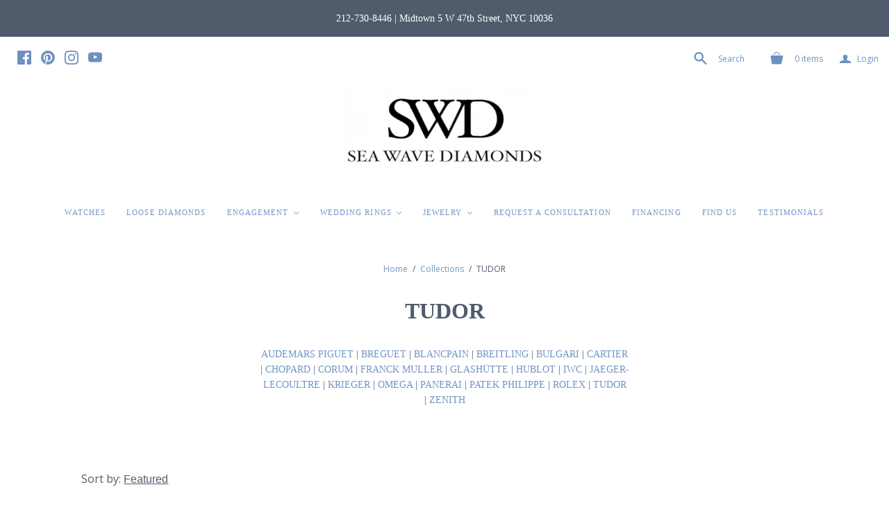

--- FILE ---
content_type: text/html; charset=utf-8
request_url: https://seawavediamonds.com/collections/tudor
body_size: 28814
content:
















<!DOCTYPE html>
<!--[if lt IE 7]>      <html class="no-js lt-ie10 lt-ie9 lt-ie8 lt-ie7 ie6"> <![endif]-->
<!--[if IE 7]>         <html class="no-js lt-ie10 lt-ie9 lt-ie8 ie7"> <![endif]-->
<!--[if IE 8]>         <html class="no-js lt-ie10 lt-ie9 ie8"> <![endif]-->
<!--[if IE 9]>         <html class="no-js lt-ie10 ie9"> <![endif]-->
<!--[if gt IE 9]><!--> <html class="no-js"> <!--<![endif]-->
<head>
  <!-- Google Tag Manager -->
<script>(function(w,d,s,l,i){w[l]=w[l]||[];w[l].push({'gtm.start':
new Date().getTime(),event:'gtm.js'});var f=d.getElementsByTagName(s)[0],
j=d.createElement(s),dl=l!='dataLayer'?'&l='+l:'';j.async=true;j.src=
'https://www.googletagmanager.com/gtm.js?id='+i+dl;f.parentNode.insertBefore(j,f);
})(window,document,'script','dataLayer','GTM-TNKNSMQ');</script>
<!-- End Google Tag Manager -->
  <!-- Affirm -->
<script>
_affirm_config = {
   public_api_key:  "VQVCBGCTOZZFU7RD",
   script:          "https://cdn1.affirm.com/js/v2/affirm.js",
   session_id:      "YOUR_VISITOR_SESSION_ID"
};
(function(l,g,m,e,a,f,b){var d,c=l[m]||{},h=document.createElement(f),n=document.getElementsByTagName(f)[0],k=function(a,b,c){return function(){a[b]._.push([c,arguments])}};c[e]=k(c,e,"set");d=c[e];c[a]={};c[a]._=[];d._=[];c[a][b]=k(c,a,b);a=0;for(b="set add save post open empty reset on off trigger ready setProduct".split(" ");a<b.length;a++)d[b[a]]=k(c,e,b[a]);a=0;for(b=["get","token","url","items"];a<b.length;a++)d[b[a]]=function(){};h.async=!0;h.src=g[f];n.parentNode.insertBefore(h,n);delete g[f];d(g);l[m]=c})(window,_affirm_config,"affirm","checkout","ui","script","ready");
// Use your live public API Key and https://cdn1.affirm.com/js/v2/affirm.js script to point to Affirm production environment.
</script>
<!-- End Affirm -->
  
<!-- Global Site Tag (gtag.js) - Google Analytics -->
<script async src="https://www.googletagmanager.com/gtag/js?id=GA_TRACKING_ID"></script>
<script>
  window.dataLayer = window.dataLayer || [];
  function gtag(){dataLayer.push(arguments);}
  gtag('js', new Date());

  gtag('config', 'UA-26142819-1');
</script>
  
  <meta name="google-site-verification" content="xCimB2d-AAuUlk_n7Hvb4ATGCG9i4tmV3rLd08zZKBw" />
  <meta charset="utf-8">
  <meta http-equiv="X-UA-Compatible" content="IE=edge,chrome=1">

  <title>
    TUDOR sea-wave-diamonds

    

    

    
      &ndash; SEA Wave Diamonds
    
  </title>

  
    <meta name="description" content="TUDOR AUDEMARS PIGUET | BREGUET | BLANCPAIN | BREITLING | BULGARI | CARTIER | CHOPARD | CORUM | FRANCK MULLER | GLASHÜTTE | HUBLOT | IWC | JAEGER-LECOULTRE | KRIEGER">
  

  <link rel="canonical" href="https://seawavediamonds.com/collections/tudor" />
  <meta name="viewport" content="width=device-width" />

  
    <link rel="shortcut icon" href="//seawavediamonds.com/cdn/shop/files/logo_copy_16x16.jpg?v=1613510383" type="image/png" />
  

  <script src="//seawavediamonds.com/cdn/shop/t/15/assets/jquery-1.9.min.js?v=46707028119550844871760987449"></script>

  <link href="//seawavediamonds.com/cdn/shop/t/15/assets/theme.scss.css?v=155335144582532276231769183877" rel="stylesheet" type="text/css" media="all" />

  

<meta property="og:site_name" content="SEA Wave Diamonds" />
<meta property="og:url" content="https://seawavediamonds.com/collections/tudor" />
<meta property="og:title" content="TUDOR sea-wave-diamonds" />

  <meta property="og:description" content="TUDOR AUDEMARS PIGUET | BREGUET | BLANCPAIN | BREITLING | BULGARI | CARTIER | CHOPARD | CORUM | FRANCK MULLER | GLASHÜTTE | HUBLOT | IWC | JAEGER-LECOULTRE | KRIEGER" />


  <meta property="og:type" content="website" />
  <meta property="og:image" content="http://seawavediamonds.com/cdn/shop/t/15/assets/logo.png?v=8980" />
  <meta property="og:image:secure_url" content="https://seawavediamonds.com/cdn/shop/t/15/assets/logo.png?v=8980" />




<meta name="twitter:card" content="summary">




  <meta property="twitter:description" content="TUDOR AUDEMARS PIGUET | BREGUET | BLANCPAIN | BREITLING | BULGARI | CARTIER | CHOPARD | CORUM | FRANCK MULLER | GLASHÜTTE | HUBLOT | IWC | JAEGER-LECOULTRE | KRIEGER" />


<meta name="twitter:url" content="https://seawavediamonds.com/collections/tudor">


  <meta name="twitter:title" content="SEA Wave Diamonds" />
  <meta name="twitter:image" content="//seawavediamonds.com/cdn/shop/t/15/assets/logo.png?v=8980" />


  
<script>
  Theme = {}
  Theme.version = "11.4.0";
  Theme.products = new Array();
  Theme.currency = 'USD';
  Theme.currencyFormat = "${{amount}} USD";
  Theme.moneyFormat = "${{amount}}";
  Theme.moneyFormatCurrency = "${{amount}} USD";
  Theme.shippingCalcErrorMessage = "Error: zip / postal code --error_message--";
  Theme.shippingCalcMultiRates = "There are --number_of_rates-- shipping rates available for --address--, starting at --rate--.";
  Theme.shippingCalcOneRate = "There is one shipping rate available for --address--.";
  Theme.shippingCalcNoRates = "We do not ship to this destination.";
  Theme.shippingCalcRateValues = "--rate_title-- at --rate--";
  Theme.addedToCart = "Added to cart";
  Theme.pleaseWait = "Please wait";
  Theme.userLoggedIn = false;
  Theme.userAddress = '';
  Theme.centerHeader = false;

  Theme.cartItemsOne = "item";
  Theme.cartItemsOther = "items";

  Theme.addToCart = "Add to cart";
  Theme.soldOut = "Sold out";
  Theme.unavailable = "Unavailable";

  Theme.currencySwitcherFormat = "money_with_currency_format";
  Theme.defaultCurrency = Theme.currency;

  shopCurrency = Theme.currency;
</script>


  
  <script>window.performance && window.performance.mark && window.performance.mark('shopify.content_for_header.start');</script><meta name="google-site-verification" content="0wj1yXoOdLCA2wjyDGHaSI8KpIHzsGGVlWNXAr-Wof4">
<meta name="facebook-domain-verification" content="0tho72cawui72bffdefx23etnjorgb">
<meta id="shopify-digital-wallet" name="shopify-digital-wallet" content="/16584733/digital_wallets/dialog">
<meta name="shopify-checkout-api-token" content="66b926de70388142d499e0bbea1842aa">
<meta id="in-context-paypal-metadata" data-shop-id="16584733" data-venmo-supported="true" data-environment="production" data-locale="en_US" data-paypal-v4="true" data-currency="USD">
<link rel="alternate" type="application/atom+xml" title="Feed" href="/collections/tudor.atom" />
<link rel="alternate" type="application/json+oembed" href="https://seawavediamonds.com/collections/tudor.oembed">
<script async="async" src="/checkouts/internal/preloads.js?locale=en-US"></script>
<link rel="preconnect" href="https://shop.app" crossorigin="anonymous">
<script async="async" src="https://shop.app/checkouts/internal/preloads.js?locale=en-US&shop_id=16584733" crossorigin="anonymous"></script>
<script id="apple-pay-shop-capabilities" type="application/json">{"shopId":16584733,"countryCode":"US","currencyCode":"USD","merchantCapabilities":["supports3DS"],"merchantId":"gid:\/\/shopify\/Shop\/16584733","merchantName":"SEA Wave Diamonds","requiredBillingContactFields":["postalAddress","email","phone"],"requiredShippingContactFields":["postalAddress","email","phone"],"shippingType":"shipping","supportedNetworks":["visa","masterCard","amex","discover","elo","jcb"],"total":{"type":"pending","label":"SEA Wave Diamonds","amount":"1.00"},"shopifyPaymentsEnabled":true,"supportsSubscriptions":true}</script>
<script id="shopify-features" type="application/json">{"accessToken":"66b926de70388142d499e0bbea1842aa","betas":["rich-media-storefront-analytics"],"domain":"seawavediamonds.com","predictiveSearch":true,"shopId":16584733,"locale":"en"}</script>
<script>var Shopify = Shopify || {};
Shopify.shop = "sea-wave-diamonds.myshopify.com";
Shopify.locale = "en";
Shopify.currency = {"active":"USD","rate":"1.0"};
Shopify.country = "US";
Shopify.theme = {"name":"Affirm Integration Atlantic - TC5 Image fix","id":147551191232,"schema_name":"Atlantic","schema_version":"11.4.0","theme_store_id":566,"role":"main"};
Shopify.theme.handle = "null";
Shopify.theme.style = {"id":null,"handle":null};
Shopify.cdnHost = "seawavediamonds.com/cdn";
Shopify.routes = Shopify.routes || {};
Shopify.routes.root = "/";</script>
<script type="module">!function(o){(o.Shopify=o.Shopify||{}).modules=!0}(window);</script>
<script>!function(o){function n(){var o=[];function n(){o.push(Array.prototype.slice.apply(arguments))}return n.q=o,n}var t=o.Shopify=o.Shopify||{};t.loadFeatures=n(),t.autoloadFeatures=n()}(window);</script>
<script>
  window.ShopifyPay = window.ShopifyPay || {};
  window.ShopifyPay.apiHost = "shop.app\/pay";
  window.ShopifyPay.redirectState = null;
</script>
<script id="shop-js-analytics" type="application/json">{"pageType":"collection"}</script>
<script defer="defer" async type="module" src="//seawavediamonds.com/cdn/shopifycloud/shop-js/modules/v2/client.init-shop-cart-sync_BN7fPSNr.en.esm.js"></script>
<script defer="defer" async type="module" src="//seawavediamonds.com/cdn/shopifycloud/shop-js/modules/v2/chunk.common_Cbph3Kss.esm.js"></script>
<script defer="defer" async type="module" src="//seawavediamonds.com/cdn/shopifycloud/shop-js/modules/v2/chunk.modal_DKumMAJ1.esm.js"></script>
<script type="module">
  await import("//seawavediamonds.com/cdn/shopifycloud/shop-js/modules/v2/client.init-shop-cart-sync_BN7fPSNr.en.esm.js");
await import("//seawavediamonds.com/cdn/shopifycloud/shop-js/modules/v2/chunk.common_Cbph3Kss.esm.js");
await import("//seawavediamonds.com/cdn/shopifycloud/shop-js/modules/v2/chunk.modal_DKumMAJ1.esm.js");

  window.Shopify.SignInWithShop?.initShopCartSync?.({"fedCMEnabled":true,"windoidEnabled":true});

</script>
<script>
  window.Shopify = window.Shopify || {};
  if (!window.Shopify.featureAssets) window.Shopify.featureAssets = {};
  window.Shopify.featureAssets['shop-js'] = {"shop-cart-sync":["modules/v2/client.shop-cart-sync_CJVUk8Jm.en.esm.js","modules/v2/chunk.common_Cbph3Kss.esm.js","modules/v2/chunk.modal_DKumMAJ1.esm.js"],"init-fed-cm":["modules/v2/client.init-fed-cm_7Fvt41F4.en.esm.js","modules/v2/chunk.common_Cbph3Kss.esm.js","modules/v2/chunk.modal_DKumMAJ1.esm.js"],"init-shop-email-lookup-coordinator":["modules/v2/client.init-shop-email-lookup-coordinator_Cc088_bR.en.esm.js","modules/v2/chunk.common_Cbph3Kss.esm.js","modules/v2/chunk.modal_DKumMAJ1.esm.js"],"init-windoid":["modules/v2/client.init-windoid_hPopwJRj.en.esm.js","modules/v2/chunk.common_Cbph3Kss.esm.js","modules/v2/chunk.modal_DKumMAJ1.esm.js"],"shop-button":["modules/v2/client.shop-button_B0jaPSNF.en.esm.js","modules/v2/chunk.common_Cbph3Kss.esm.js","modules/v2/chunk.modal_DKumMAJ1.esm.js"],"shop-cash-offers":["modules/v2/client.shop-cash-offers_DPIskqss.en.esm.js","modules/v2/chunk.common_Cbph3Kss.esm.js","modules/v2/chunk.modal_DKumMAJ1.esm.js"],"shop-toast-manager":["modules/v2/client.shop-toast-manager_CK7RT69O.en.esm.js","modules/v2/chunk.common_Cbph3Kss.esm.js","modules/v2/chunk.modal_DKumMAJ1.esm.js"],"init-shop-cart-sync":["modules/v2/client.init-shop-cart-sync_BN7fPSNr.en.esm.js","modules/v2/chunk.common_Cbph3Kss.esm.js","modules/v2/chunk.modal_DKumMAJ1.esm.js"],"init-customer-accounts-sign-up":["modules/v2/client.init-customer-accounts-sign-up_CfPf4CXf.en.esm.js","modules/v2/client.shop-login-button_DeIztwXF.en.esm.js","modules/v2/chunk.common_Cbph3Kss.esm.js","modules/v2/chunk.modal_DKumMAJ1.esm.js"],"pay-button":["modules/v2/client.pay-button_CgIwFSYN.en.esm.js","modules/v2/chunk.common_Cbph3Kss.esm.js","modules/v2/chunk.modal_DKumMAJ1.esm.js"],"init-customer-accounts":["modules/v2/client.init-customer-accounts_DQ3x16JI.en.esm.js","modules/v2/client.shop-login-button_DeIztwXF.en.esm.js","modules/v2/chunk.common_Cbph3Kss.esm.js","modules/v2/chunk.modal_DKumMAJ1.esm.js"],"avatar":["modules/v2/client.avatar_BTnouDA3.en.esm.js"],"init-shop-for-new-customer-accounts":["modules/v2/client.init-shop-for-new-customer-accounts_CsZy_esa.en.esm.js","modules/v2/client.shop-login-button_DeIztwXF.en.esm.js","modules/v2/chunk.common_Cbph3Kss.esm.js","modules/v2/chunk.modal_DKumMAJ1.esm.js"],"shop-follow-button":["modules/v2/client.shop-follow-button_BRMJjgGd.en.esm.js","modules/v2/chunk.common_Cbph3Kss.esm.js","modules/v2/chunk.modal_DKumMAJ1.esm.js"],"checkout-modal":["modules/v2/client.checkout-modal_B9Drz_yf.en.esm.js","modules/v2/chunk.common_Cbph3Kss.esm.js","modules/v2/chunk.modal_DKumMAJ1.esm.js"],"shop-login-button":["modules/v2/client.shop-login-button_DeIztwXF.en.esm.js","modules/v2/chunk.common_Cbph3Kss.esm.js","modules/v2/chunk.modal_DKumMAJ1.esm.js"],"lead-capture":["modules/v2/client.lead-capture_DXYzFM3R.en.esm.js","modules/v2/chunk.common_Cbph3Kss.esm.js","modules/v2/chunk.modal_DKumMAJ1.esm.js"],"shop-login":["modules/v2/client.shop-login_CA5pJqmO.en.esm.js","modules/v2/chunk.common_Cbph3Kss.esm.js","modules/v2/chunk.modal_DKumMAJ1.esm.js"],"payment-terms":["modules/v2/client.payment-terms_BxzfvcZJ.en.esm.js","modules/v2/chunk.common_Cbph3Kss.esm.js","modules/v2/chunk.modal_DKumMAJ1.esm.js"]};
</script>
<script>(function() {
  var isLoaded = false;
  function asyncLoad() {
    if (isLoaded) return;
    isLoaded = true;
    var urls = ["\/\/d1liekpayvooaz.cloudfront.net\/apps\/customizery\/customizery.js?shop=sea-wave-diamonds.myshopify.com","\/\/www.powr.io\/powr.js?powr-token=sea-wave-diamonds.myshopify.com\u0026external-type=shopify\u0026shop=sea-wave-diamonds.myshopify.com","https:\/\/simpleaccordion.aprintink.com\/js\/reviews.js?shop=sea-wave-diamonds.myshopify.com","\/\/shopify.privy.com\/widget.js?shop=sea-wave-diamonds.myshopify.com","\/\/code.tidio.co\/v4k6rdu9dksolueus0gmgv8da5o3iwgg.js?shop=sea-wave-diamonds.myshopify.com","https:\/\/app.testimonialhub.com\/shopifyapp\/showsrstemplate.js?shop=sea-wave-diamonds.myshopify.com","\/\/www.powr.io\/powr.js?powr-token=sea-wave-diamonds.myshopify.com\u0026external-type=shopify\u0026shop=sea-wave-diamonds.myshopify.com","https:\/\/a.mailmunch.co\/widgets\/site-1020476-03d3fdeee7dbc39421040bb5a7e5eecad214a4b8.js?shop=sea-wave-diamonds.myshopify.com","https:\/\/na.shgcdn3.com\/pixel-collector.js?shop=sea-wave-diamonds.myshopify.com"];
    for (var i = 0; i < urls.length; i++) {
      var s = document.createElement('script');
      s.type = 'text/javascript';
      s.async = true;
      s.src = urls[i];
      var x = document.getElementsByTagName('script')[0];
      x.parentNode.insertBefore(s, x);
    }
  };
  if(window.attachEvent) {
    window.attachEvent('onload', asyncLoad);
  } else {
    window.addEventListener('load', asyncLoad, false);
  }
})();</script>
<script id="__st">var __st={"a":16584733,"offset":-18000,"reqid":"5b853bea-cc45-4764-adbd-c838d2203ff1-1769973581","pageurl":"seawavediamonds.com\/collections\/tudor","u":"03d5df95697d","p":"collection","rtyp":"collection","rid":57015664722};</script>
<script>window.ShopifyPaypalV4VisibilityTracking = true;</script>
<script id="captcha-bootstrap">!function(){'use strict';const t='contact',e='account',n='new_comment',o=[[t,t],['blogs',n],['comments',n],[t,'customer']],c=[[e,'customer_login'],[e,'guest_login'],[e,'recover_customer_password'],[e,'create_customer']],r=t=>t.map((([t,e])=>`form[action*='/${t}']:not([data-nocaptcha='true']) input[name='form_type'][value='${e}']`)).join(','),a=t=>()=>t?[...document.querySelectorAll(t)].map((t=>t.form)):[];function s(){const t=[...o],e=r(t);return a(e)}const i='password',u='form_key',d=['recaptcha-v3-token','g-recaptcha-response','h-captcha-response',i],f=()=>{try{return window.sessionStorage}catch{return}},m='__shopify_v',_=t=>t.elements[u];function p(t,e,n=!1){try{const o=window.sessionStorage,c=JSON.parse(o.getItem(e)),{data:r}=function(t){const{data:e,action:n}=t;return t[m]||n?{data:e,action:n}:{data:t,action:n}}(c);for(const[e,n]of Object.entries(r))t.elements[e]&&(t.elements[e].value=n);n&&o.removeItem(e)}catch(o){console.error('form repopulation failed',{error:o})}}const l='form_type',E='cptcha';function T(t){t.dataset[E]=!0}const w=window,h=w.document,L='Shopify',v='ce_forms',y='captcha';let A=!1;((t,e)=>{const n=(g='f06e6c50-85a8-45c8-87d0-21a2b65856fe',I='https://cdn.shopify.com/shopifycloud/storefront-forms-hcaptcha/ce_storefront_forms_captcha_hcaptcha.v1.5.2.iife.js',D={infoText:'Protected by hCaptcha',privacyText:'Privacy',termsText:'Terms'},(t,e,n)=>{const o=w[L][v],c=o.bindForm;if(c)return c(t,g,e,D).then(n);var r;o.q.push([[t,g,e,D],n]),r=I,A||(h.body.append(Object.assign(h.createElement('script'),{id:'captcha-provider',async:!0,src:r})),A=!0)});var g,I,D;w[L]=w[L]||{},w[L][v]=w[L][v]||{},w[L][v].q=[],w[L][y]=w[L][y]||{},w[L][y].protect=function(t,e){n(t,void 0,e),T(t)},Object.freeze(w[L][y]),function(t,e,n,w,h,L){const[v,y,A,g]=function(t,e,n){const i=e?o:[],u=t?c:[],d=[...i,...u],f=r(d),m=r(i),_=r(d.filter((([t,e])=>n.includes(e))));return[a(f),a(m),a(_),s()]}(w,h,L),I=t=>{const e=t.target;return e instanceof HTMLFormElement?e:e&&e.form},D=t=>v().includes(t);t.addEventListener('submit',(t=>{const e=I(t);if(!e)return;const n=D(e)&&!e.dataset.hcaptchaBound&&!e.dataset.recaptchaBound,o=_(e),c=g().includes(e)&&(!o||!o.value);(n||c)&&t.preventDefault(),c&&!n&&(function(t){try{if(!f())return;!function(t){const e=f();if(!e)return;const n=_(t);if(!n)return;const o=n.value;o&&e.removeItem(o)}(t);const e=Array.from(Array(32),(()=>Math.random().toString(36)[2])).join('');!function(t,e){_(t)||t.append(Object.assign(document.createElement('input'),{type:'hidden',name:u})),t.elements[u].value=e}(t,e),function(t,e){const n=f();if(!n)return;const o=[...t.querySelectorAll(`input[type='${i}']`)].map((({name:t})=>t)),c=[...d,...o],r={};for(const[a,s]of new FormData(t).entries())c.includes(a)||(r[a]=s);n.setItem(e,JSON.stringify({[m]:1,action:t.action,data:r}))}(t,e)}catch(e){console.error('failed to persist form',e)}}(e),e.submit())}));const S=(t,e)=>{t&&!t.dataset[E]&&(n(t,e.some((e=>e===t))),T(t))};for(const o of['focusin','change'])t.addEventListener(o,(t=>{const e=I(t);D(e)&&S(e,y())}));const B=e.get('form_key'),M=e.get(l),P=B&&M;t.addEventListener('DOMContentLoaded',(()=>{const t=y();if(P)for(const e of t)e.elements[l].value===M&&p(e,B);[...new Set([...A(),...v().filter((t=>'true'===t.dataset.shopifyCaptcha))])].forEach((e=>S(e,t)))}))}(h,new URLSearchParams(w.location.search),n,t,e,['guest_login'])})(!0,!0)}();</script>
<script integrity="sha256-4kQ18oKyAcykRKYeNunJcIwy7WH5gtpwJnB7kiuLZ1E=" data-source-attribution="shopify.loadfeatures" defer="defer" src="//seawavediamonds.com/cdn/shopifycloud/storefront/assets/storefront/load_feature-a0a9edcb.js" crossorigin="anonymous"></script>
<script crossorigin="anonymous" defer="defer" src="//seawavediamonds.com/cdn/shopifycloud/storefront/assets/shopify_pay/storefront-65b4c6d7.js?v=20250812"></script>
<script data-source-attribution="shopify.dynamic_checkout.dynamic.init">var Shopify=Shopify||{};Shopify.PaymentButton=Shopify.PaymentButton||{isStorefrontPortableWallets:!0,init:function(){window.Shopify.PaymentButton.init=function(){};var t=document.createElement("script");t.src="https://seawavediamonds.com/cdn/shopifycloud/portable-wallets/latest/portable-wallets.en.js",t.type="module",document.head.appendChild(t)}};
</script>
<script data-source-attribution="shopify.dynamic_checkout.buyer_consent">
  function portableWalletsHideBuyerConsent(e){var t=document.getElementById("shopify-buyer-consent"),n=document.getElementById("shopify-subscription-policy-button");t&&n&&(t.classList.add("hidden"),t.setAttribute("aria-hidden","true"),n.removeEventListener("click",e))}function portableWalletsShowBuyerConsent(e){var t=document.getElementById("shopify-buyer-consent"),n=document.getElementById("shopify-subscription-policy-button");t&&n&&(t.classList.remove("hidden"),t.removeAttribute("aria-hidden"),n.addEventListener("click",e))}window.Shopify?.PaymentButton&&(window.Shopify.PaymentButton.hideBuyerConsent=portableWalletsHideBuyerConsent,window.Shopify.PaymentButton.showBuyerConsent=portableWalletsShowBuyerConsent);
</script>
<script data-source-attribution="shopify.dynamic_checkout.cart.bootstrap">document.addEventListener("DOMContentLoaded",(function(){function t(){return document.querySelector("shopify-accelerated-checkout-cart, shopify-accelerated-checkout")}if(t())Shopify.PaymentButton.init();else{new MutationObserver((function(e,n){t()&&(Shopify.PaymentButton.init(),n.disconnect())})).observe(document.body,{childList:!0,subtree:!0})}}));
</script>
<link id="shopify-accelerated-checkout-styles" rel="stylesheet" media="screen" href="https://seawavediamonds.com/cdn/shopifycloud/portable-wallets/latest/accelerated-checkout-backwards-compat.css" crossorigin="anonymous">
<style id="shopify-accelerated-checkout-cart">
        #shopify-buyer-consent {
  margin-top: 1em;
  display: inline-block;
  width: 100%;
}

#shopify-buyer-consent.hidden {
  display: none;
}

#shopify-subscription-policy-button {
  background: none;
  border: none;
  padding: 0;
  text-decoration: underline;
  font-size: inherit;
  cursor: pointer;
}

#shopify-subscription-policy-button::before {
  box-shadow: none;
}

      </style>

<script>window.performance && window.performance.mark && window.performance.mark('shopify.content_for_header.end');</script>
  





  <script type="text/javascript">
    
      window.__shgMoneyFormat = window.__shgMoneyFormat || {"USD":{"currency":"USD","currency_symbol":"$","currency_symbol_location":"left","decimal_places":2,"decimal_separator":".","thousands_separator":","}};
    
    window.__shgCurrentCurrencyCode = window.__shgCurrentCurrencyCode || {
      currency: "USD",
      currency_symbol: "$",
      decimal_separator: ".",
      thousands_separator: ",",
      decimal_places: 2,
      currency_symbol_location: "left"
    };
  </script>





  

<script src="//staticxx.s3.amazonaws.com/aio_stats_lib_v1.min.js?v=1.0"></script><!-- GSSTART CFP code start. Do not change -->
<script type="text/javascript"> gsProductId = ""; gsCustomerId = ""; gsShopName = "sea-wave-diamonds.myshopify.com";   gsProductName = "";
  gsProductHandle = ""; gsProductPrice = "";  gsProductImage = "//seawavediamonds.com/cdn/shopifycloud/storefront/assets/no-image-100-2a702f30_small.gif"; </script><script type="text/javascript"> gsProductId = ""; gsCustomerId = ""; gsShopName = "sea-wave-diamonds.myshopify.com";   gsProductName = "";
  gsProductHandle = ""; gsProductPrice = "";  gsProductImage = "//seawavediamonds.com/cdn/shopifycloud/storefront/assets/no-image-100-2a702f30_small.gif"; </script><script type="text/javascript"> gsProductId = ""; gsCustomerId = ""; gsShopName = "sea-wave-diamonds.myshopify.com";   gsProductName = "";
  gsProductHandle = ""; gsProductPrice = "";  gsProductImage = "//seawavediamonds.com/cdn/shopifycloud/storefront/assets/no-image-100-2a702f30_small.gif"; </script><script type="text/javascript" charset="utf-8" src="https://gravity-software.com/js/shopify/slider_lib1859.js?v=gsf4b4eaf6d59e86bcd8ad56f23c144c95"></script> <script type="text/javascript" charset="utf-8" src="https://gravity-software.com/js/shopify/jqueryui/jquery-ui.min1859.js?v=gsf4b4eaf6d59e86bcd8ad56f23c144c95"></script> <script type="text/javascript" charset="utf-8" src="https://gravity-software.com/js/shopify/cfp_shopseawna1859.js?v=gsf4b4eaf6d59e86bcd8ad56f23c144c95"></script> <link rel="stylesheet" href="https://gravity-software.com/js/shopify/jqueryui/jquery-ui.min1859.css?v=gsf4b4eaf6d59e86bcd8ad56f23c144c95"/> 
<!-- CFP code end. Do not change GSEND -->
  

<script type="text/javascript">
  
    window.SHG_CUSTOMER = null;
  
</script>







<script src="https://cdn.shopify.com/extensions/019b97b0-6350-7631-8123-95494b086580/socialwidget-instafeed-78/assets/social-widget.min.js" type="text/javascript" defer="defer"></script>
<link href="https://monorail-edge.shopifysvc.com" rel="dns-prefetch">
<script>(function(){if ("sendBeacon" in navigator && "performance" in window) {try {var session_token_from_headers = performance.getEntriesByType('navigation')[0].serverTiming.find(x => x.name == '_s').description;} catch {var session_token_from_headers = undefined;}var session_cookie_matches = document.cookie.match(/_shopify_s=([^;]*)/);var session_token_from_cookie = session_cookie_matches && session_cookie_matches.length === 2 ? session_cookie_matches[1] : "";var session_token = session_token_from_headers || session_token_from_cookie || "";function handle_abandonment_event(e) {var entries = performance.getEntries().filter(function(entry) {return /monorail-edge.shopifysvc.com/.test(entry.name);});if (!window.abandonment_tracked && entries.length === 0) {window.abandonment_tracked = true;var currentMs = Date.now();var navigation_start = performance.timing.navigationStart;var payload = {shop_id: 16584733,url: window.location.href,navigation_start,duration: currentMs - navigation_start,session_token,page_type: "collection"};window.navigator.sendBeacon("https://monorail-edge.shopifysvc.com/v1/produce", JSON.stringify({schema_id: "online_store_buyer_site_abandonment/1.1",payload: payload,metadata: {event_created_at_ms: currentMs,event_sent_at_ms: currentMs}}));}}window.addEventListener('pagehide', handle_abandonment_event);}}());</script>
<script id="web-pixels-manager-setup">(function e(e,d,r,n,o){if(void 0===o&&(o={}),!Boolean(null===(a=null===(i=window.Shopify)||void 0===i?void 0:i.analytics)||void 0===a?void 0:a.replayQueue)){var i,a;window.Shopify=window.Shopify||{};var t=window.Shopify;t.analytics=t.analytics||{};var s=t.analytics;s.replayQueue=[],s.publish=function(e,d,r){return s.replayQueue.push([e,d,r]),!0};try{self.performance.mark("wpm:start")}catch(e){}var l=function(){var e={modern:/Edge?\/(1{2}[4-9]|1[2-9]\d|[2-9]\d{2}|\d{4,})\.\d+(\.\d+|)|Firefox\/(1{2}[4-9]|1[2-9]\d|[2-9]\d{2}|\d{4,})\.\d+(\.\d+|)|Chrom(ium|e)\/(9{2}|\d{3,})\.\d+(\.\d+|)|(Maci|X1{2}).+ Version\/(15\.\d+|(1[6-9]|[2-9]\d|\d{3,})\.\d+)([,.]\d+|)( \(\w+\)|)( Mobile\/\w+|) Safari\/|Chrome.+OPR\/(9{2}|\d{3,})\.\d+\.\d+|(CPU[ +]OS|iPhone[ +]OS|CPU[ +]iPhone|CPU IPhone OS|CPU iPad OS)[ +]+(15[._]\d+|(1[6-9]|[2-9]\d|\d{3,})[._]\d+)([._]\d+|)|Android:?[ /-](13[3-9]|1[4-9]\d|[2-9]\d{2}|\d{4,})(\.\d+|)(\.\d+|)|Android.+Firefox\/(13[5-9]|1[4-9]\d|[2-9]\d{2}|\d{4,})\.\d+(\.\d+|)|Android.+Chrom(ium|e)\/(13[3-9]|1[4-9]\d|[2-9]\d{2}|\d{4,})\.\d+(\.\d+|)|SamsungBrowser\/([2-9]\d|\d{3,})\.\d+/,legacy:/Edge?\/(1[6-9]|[2-9]\d|\d{3,})\.\d+(\.\d+|)|Firefox\/(5[4-9]|[6-9]\d|\d{3,})\.\d+(\.\d+|)|Chrom(ium|e)\/(5[1-9]|[6-9]\d|\d{3,})\.\d+(\.\d+|)([\d.]+$|.*Safari\/(?![\d.]+ Edge\/[\d.]+$))|(Maci|X1{2}).+ Version\/(10\.\d+|(1[1-9]|[2-9]\d|\d{3,})\.\d+)([,.]\d+|)( \(\w+\)|)( Mobile\/\w+|) Safari\/|Chrome.+OPR\/(3[89]|[4-9]\d|\d{3,})\.\d+\.\d+|(CPU[ +]OS|iPhone[ +]OS|CPU[ +]iPhone|CPU IPhone OS|CPU iPad OS)[ +]+(10[._]\d+|(1[1-9]|[2-9]\d|\d{3,})[._]\d+)([._]\d+|)|Android:?[ /-](13[3-9]|1[4-9]\d|[2-9]\d{2}|\d{4,})(\.\d+|)(\.\d+|)|Mobile Safari.+OPR\/([89]\d|\d{3,})\.\d+\.\d+|Android.+Firefox\/(13[5-9]|1[4-9]\d|[2-9]\d{2}|\d{4,})\.\d+(\.\d+|)|Android.+Chrom(ium|e)\/(13[3-9]|1[4-9]\d|[2-9]\d{2}|\d{4,})\.\d+(\.\d+|)|Android.+(UC? ?Browser|UCWEB|U3)[ /]?(15\.([5-9]|\d{2,})|(1[6-9]|[2-9]\d|\d{3,})\.\d+)\.\d+|SamsungBrowser\/(5\.\d+|([6-9]|\d{2,})\.\d+)|Android.+MQ{2}Browser\/(14(\.(9|\d{2,})|)|(1[5-9]|[2-9]\d|\d{3,})(\.\d+|))(\.\d+|)|K[Aa][Ii]OS\/(3\.\d+|([4-9]|\d{2,})\.\d+)(\.\d+|)/},d=e.modern,r=e.legacy,n=navigator.userAgent;return n.match(d)?"modern":n.match(r)?"legacy":"unknown"}(),u="modern"===l?"modern":"legacy",c=(null!=n?n:{modern:"",legacy:""})[u],f=function(e){return[e.baseUrl,"/wpm","/b",e.hashVersion,"modern"===e.buildTarget?"m":"l",".js"].join("")}({baseUrl:d,hashVersion:r,buildTarget:u}),m=function(e){var d=e.version,r=e.bundleTarget,n=e.surface,o=e.pageUrl,i=e.monorailEndpoint;return{emit:function(e){var a=e.status,t=e.errorMsg,s=(new Date).getTime(),l=JSON.stringify({metadata:{event_sent_at_ms:s},events:[{schema_id:"web_pixels_manager_load/3.1",payload:{version:d,bundle_target:r,page_url:o,status:a,surface:n,error_msg:t},metadata:{event_created_at_ms:s}}]});if(!i)return console&&console.warn&&console.warn("[Web Pixels Manager] No Monorail endpoint provided, skipping logging."),!1;try{return self.navigator.sendBeacon.bind(self.navigator)(i,l)}catch(e){}var u=new XMLHttpRequest;try{return u.open("POST",i,!0),u.setRequestHeader("Content-Type","text/plain"),u.send(l),!0}catch(e){return console&&console.warn&&console.warn("[Web Pixels Manager] Got an unhandled error while logging to Monorail."),!1}}}}({version:r,bundleTarget:l,surface:e.surface,pageUrl:self.location.href,monorailEndpoint:e.monorailEndpoint});try{o.browserTarget=l,function(e){var d=e.src,r=e.async,n=void 0===r||r,o=e.onload,i=e.onerror,a=e.sri,t=e.scriptDataAttributes,s=void 0===t?{}:t,l=document.createElement("script"),u=document.querySelector("head"),c=document.querySelector("body");if(l.async=n,l.src=d,a&&(l.integrity=a,l.crossOrigin="anonymous"),s)for(var f in s)if(Object.prototype.hasOwnProperty.call(s,f))try{l.dataset[f]=s[f]}catch(e){}if(o&&l.addEventListener("load",o),i&&l.addEventListener("error",i),u)u.appendChild(l);else{if(!c)throw new Error("Did not find a head or body element to append the script");c.appendChild(l)}}({src:f,async:!0,onload:function(){if(!function(){var e,d;return Boolean(null===(d=null===(e=window.Shopify)||void 0===e?void 0:e.analytics)||void 0===d?void 0:d.initialized)}()){var d=window.webPixelsManager.init(e)||void 0;if(d){var r=window.Shopify.analytics;r.replayQueue.forEach((function(e){var r=e[0],n=e[1],o=e[2];d.publishCustomEvent(r,n,o)})),r.replayQueue=[],r.publish=d.publishCustomEvent,r.visitor=d.visitor,r.initialized=!0}}},onerror:function(){return m.emit({status:"failed",errorMsg:"".concat(f," has failed to load")})},sri:function(e){var d=/^sha384-[A-Za-z0-9+/=]+$/;return"string"==typeof e&&d.test(e)}(c)?c:"",scriptDataAttributes:o}),m.emit({status:"loading"})}catch(e){m.emit({status:"failed",errorMsg:(null==e?void 0:e.message)||"Unknown error"})}}})({shopId: 16584733,storefrontBaseUrl: "https://seawavediamonds.com",extensionsBaseUrl: "https://extensions.shopifycdn.com/cdn/shopifycloud/web-pixels-manager",monorailEndpoint: "https://monorail-edge.shopifysvc.com/unstable/produce_batch",surface: "storefront-renderer",enabledBetaFlags: ["2dca8a86"],webPixelsConfigList: [{"id":"944210112","configuration":"{\"site_id\":\"3d13e2d0-b5a9-4503-bb89-24864e9b44c3\",\"analytics_endpoint\":\"https:\\\/\\\/na.shgcdn3.com\"}","eventPayloadVersion":"v1","runtimeContext":"STRICT","scriptVersion":"695709fc3f146fa50a25299517a954f2","type":"APP","apiClientId":1158168,"privacyPurposes":["ANALYTICS","MARKETING","SALE_OF_DATA"],"dataSharingAdjustments":{"protectedCustomerApprovalScopes":["read_customer_personal_data"]}},{"id":"558858432","configuration":"{\"config\":\"{\\\"google_tag_ids\\\":[\\\"GT-WFFZLGW\\\"],\\\"target_country\\\":\\\"US\\\",\\\"gtag_events\\\":[{\\\"type\\\":\\\"view_item\\\",\\\"action_label\\\":\\\"MC-JE0HKDMRDN\\\"},{\\\"type\\\":\\\"purchase\\\",\\\"action_label\\\":\\\"MC-JE0HKDMRDN\\\"},{\\\"type\\\":\\\"page_view\\\",\\\"action_label\\\":\\\"MC-JE0HKDMRDN\\\"}],\\\"enable_monitoring_mode\\\":false}\"}","eventPayloadVersion":"v1","runtimeContext":"OPEN","scriptVersion":"b2a88bafab3e21179ed38636efcd8a93","type":"APP","apiClientId":1780363,"privacyPurposes":[],"dataSharingAdjustments":{"protectedCustomerApprovalScopes":["read_customer_address","read_customer_email","read_customer_name","read_customer_personal_data","read_customer_phone"]}},{"id":"214991040","configuration":"{\"pixel_id\":\"138194953388326\",\"pixel_type\":\"facebook_pixel\",\"metaapp_system_user_token\":\"-\"}","eventPayloadVersion":"v1","runtimeContext":"OPEN","scriptVersion":"ca16bc87fe92b6042fbaa3acc2fbdaa6","type":"APP","apiClientId":2329312,"privacyPurposes":["ANALYTICS","MARKETING","SALE_OF_DATA"],"dataSharingAdjustments":{"protectedCustomerApprovalScopes":["read_customer_address","read_customer_email","read_customer_name","read_customer_personal_data","read_customer_phone"]}},{"id":"53084352","configuration":"{\"tagID\":\"2613831872108\"}","eventPayloadVersion":"v1","runtimeContext":"STRICT","scriptVersion":"18031546ee651571ed29edbe71a3550b","type":"APP","apiClientId":3009811,"privacyPurposes":["ANALYTICS","MARKETING","SALE_OF_DATA"],"dataSharingAdjustments":{"protectedCustomerApprovalScopes":["read_customer_address","read_customer_email","read_customer_name","read_customer_personal_data","read_customer_phone"]}},{"id":"shopify-app-pixel","configuration":"{}","eventPayloadVersion":"v1","runtimeContext":"STRICT","scriptVersion":"0450","apiClientId":"shopify-pixel","type":"APP","privacyPurposes":["ANALYTICS","MARKETING"]},{"id":"shopify-custom-pixel","eventPayloadVersion":"v1","runtimeContext":"LAX","scriptVersion":"0450","apiClientId":"shopify-pixel","type":"CUSTOM","privacyPurposes":["ANALYTICS","MARKETING"]}],isMerchantRequest: false,initData: {"shop":{"name":"SEA Wave Diamonds","paymentSettings":{"currencyCode":"USD"},"myshopifyDomain":"sea-wave-diamonds.myshopify.com","countryCode":"US","storefrontUrl":"https:\/\/seawavediamonds.com"},"customer":null,"cart":null,"checkout":null,"productVariants":[],"purchasingCompany":null},},"https://seawavediamonds.com/cdn","1d2a099fw23dfb22ep557258f5m7a2edbae",{"modern":"","legacy":""},{"shopId":"16584733","storefrontBaseUrl":"https:\/\/seawavediamonds.com","extensionBaseUrl":"https:\/\/extensions.shopifycdn.com\/cdn\/shopifycloud\/web-pixels-manager","surface":"storefront-renderer","enabledBetaFlags":"[\"2dca8a86\"]","isMerchantRequest":"false","hashVersion":"1d2a099fw23dfb22ep557258f5m7a2edbae","publish":"custom","events":"[[\"page_viewed\",{}],[\"collection_viewed\",{\"collection\":{\"id\":\"57015664722\",\"title\":\"TUDOR\",\"productVariants\":[]}}]]"});</script><script>
  window.ShopifyAnalytics = window.ShopifyAnalytics || {};
  window.ShopifyAnalytics.meta = window.ShopifyAnalytics.meta || {};
  window.ShopifyAnalytics.meta.currency = 'USD';
  var meta = {"products":[],"page":{"pageType":"collection","resourceType":"collection","resourceId":57015664722,"requestId":"5b853bea-cc45-4764-adbd-c838d2203ff1-1769973581"}};
  for (var attr in meta) {
    window.ShopifyAnalytics.meta[attr] = meta[attr];
  }
</script>
<script class="analytics">
  (function () {
    var customDocumentWrite = function(content) {
      var jquery = null;

      if (window.jQuery) {
        jquery = window.jQuery;
      } else if (window.Checkout && window.Checkout.$) {
        jquery = window.Checkout.$;
      }

      if (jquery) {
        jquery('body').append(content);
      }
    };

    var hasLoggedConversion = function(token) {
      if (token) {
        return document.cookie.indexOf('loggedConversion=' + token) !== -1;
      }
      return false;
    }

    var setCookieIfConversion = function(token) {
      if (token) {
        var twoMonthsFromNow = new Date(Date.now());
        twoMonthsFromNow.setMonth(twoMonthsFromNow.getMonth() + 2);

        document.cookie = 'loggedConversion=' + token + '; expires=' + twoMonthsFromNow;
      }
    }

    var trekkie = window.ShopifyAnalytics.lib = window.trekkie = window.trekkie || [];
    if (trekkie.integrations) {
      return;
    }
    trekkie.methods = [
      'identify',
      'page',
      'ready',
      'track',
      'trackForm',
      'trackLink'
    ];
    trekkie.factory = function(method) {
      return function() {
        var args = Array.prototype.slice.call(arguments);
        args.unshift(method);
        trekkie.push(args);
        return trekkie;
      };
    };
    for (var i = 0; i < trekkie.methods.length; i++) {
      var key = trekkie.methods[i];
      trekkie[key] = trekkie.factory(key);
    }
    trekkie.load = function(config) {
      trekkie.config = config || {};
      trekkie.config.initialDocumentCookie = document.cookie;
      var first = document.getElementsByTagName('script')[0];
      var script = document.createElement('script');
      script.type = 'text/javascript';
      script.onerror = function(e) {
        var scriptFallback = document.createElement('script');
        scriptFallback.type = 'text/javascript';
        scriptFallback.onerror = function(error) {
                var Monorail = {
      produce: function produce(monorailDomain, schemaId, payload) {
        var currentMs = new Date().getTime();
        var event = {
          schema_id: schemaId,
          payload: payload,
          metadata: {
            event_created_at_ms: currentMs,
            event_sent_at_ms: currentMs
          }
        };
        return Monorail.sendRequest("https://" + monorailDomain + "/v1/produce", JSON.stringify(event));
      },
      sendRequest: function sendRequest(endpointUrl, payload) {
        // Try the sendBeacon API
        if (window && window.navigator && typeof window.navigator.sendBeacon === 'function' && typeof window.Blob === 'function' && !Monorail.isIos12()) {
          var blobData = new window.Blob([payload], {
            type: 'text/plain'
          });

          if (window.navigator.sendBeacon(endpointUrl, blobData)) {
            return true;
          } // sendBeacon was not successful

        } // XHR beacon

        var xhr = new XMLHttpRequest();

        try {
          xhr.open('POST', endpointUrl);
          xhr.setRequestHeader('Content-Type', 'text/plain');
          xhr.send(payload);
        } catch (e) {
          console.log(e);
        }

        return false;
      },
      isIos12: function isIos12() {
        return window.navigator.userAgent.lastIndexOf('iPhone; CPU iPhone OS 12_') !== -1 || window.navigator.userAgent.lastIndexOf('iPad; CPU OS 12_') !== -1;
      }
    };
    Monorail.produce('monorail-edge.shopifysvc.com',
      'trekkie_storefront_load_errors/1.1',
      {shop_id: 16584733,
      theme_id: 147551191232,
      app_name: "storefront",
      context_url: window.location.href,
      source_url: "//seawavediamonds.com/cdn/s/trekkie.storefront.c59ea00e0474b293ae6629561379568a2d7c4bba.min.js"});

        };
        scriptFallback.async = true;
        scriptFallback.src = '//seawavediamonds.com/cdn/s/trekkie.storefront.c59ea00e0474b293ae6629561379568a2d7c4bba.min.js';
        first.parentNode.insertBefore(scriptFallback, first);
      };
      script.async = true;
      script.src = '//seawavediamonds.com/cdn/s/trekkie.storefront.c59ea00e0474b293ae6629561379568a2d7c4bba.min.js';
      first.parentNode.insertBefore(script, first);
    };
    trekkie.load(
      {"Trekkie":{"appName":"storefront","development":false,"defaultAttributes":{"shopId":16584733,"isMerchantRequest":null,"themeId":147551191232,"themeCityHash":"6420163557871446240","contentLanguage":"en","currency":"USD","eventMetadataId":"8347ac5f-a352-4783-8997-e20f6085eea0"},"isServerSideCookieWritingEnabled":true,"monorailRegion":"shop_domain","enabledBetaFlags":["65f19447","b5387b81"]},"Session Attribution":{},"S2S":{"facebookCapiEnabled":true,"source":"trekkie-storefront-renderer","apiClientId":580111}}
    );

    var loaded = false;
    trekkie.ready(function() {
      if (loaded) return;
      loaded = true;

      window.ShopifyAnalytics.lib = window.trekkie;

      var originalDocumentWrite = document.write;
      document.write = customDocumentWrite;
      try { window.ShopifyAnalytics.merchantGoogleAnalytics.call(this); } catch(error) {};
      document.write = originalDocumentWrite;

      window.ShopifyAnalytics.lib.page(null,{"pageType":"collection","resourceType":"collection","resourceId":57015664722,"requestId":"5b853bea-cc45-4764-adbd-c838d2203ff1-1769973581","shopifyEmitted":true});

      var match = window.location.pathname.match(/checkouts\/(.+)\/(thank_you|post_purchase)/)
      var token = match? match[1]: undefined;
      if (!hasLoggedConversion(token)) {
        setCookieIfConversion(token);
        window.ShopifyAnalytics.lib.track("Viewed Product Category",{"currency":"USD","category":"Collection: tudor","collectionName":"tudor","collectionId":57015664722,"nonInteraction":true},undefined,undefined,{"shopifyEmitted":true});
      }
    });


        var eventsListenerScript = document.createElement('script');
        eventsListenerScript.async = true;
        eventsListenerScript.src = "//seawavediamonds.com/cdn/shopifycloud/storefront/assets/shop_events_listener-3da45d37.js";
        document.getElementsByTagName('head')[0].appendChild(eventsListenerScript);

})();</script>
<script
  defer
  src="https://seawavediamonds.com/cdn/shopifycloud/perf-kit/shopify-perf-kit-3.1.0.min.js"
  data-application="storefront-renderer"
  data-shop-id="16584733"
  data-render-region="gcp-us-central1"
  data-page-type="collection"
  data-theme-instance-id="147551191232"
  data-theme-name="Atlantic"
  data-theme-version="11.4.0"
  data-monorail-region="shop_domain"
  data-resource-timing-sampling-rate="10"
  data-shs="true"
  data-shs-beacon="true"
  data-shs-export-with-fetch="true"
  data-shs-logs-sample-rate="1"
  data-shs-beacon-endpoint="https://seawavediamonds.com/api/collect"
></script>
</head>

<body class="
  
    template-collection
  

  product-grid-default

  
  uppercase">

  

<svg xmlns="http://www.w3.org/2000/svg" xmlns:xlink="http://www.w3.org/1999/xlink" style="display:none;">

  <symbol id="icon-arrow-fat-left" viewBox="0 0 372 571">
    
    <title>Arrow Fat Left Icon</title>
    <path fill="currentColor" d="M0 284h2L290 0l82 82-209 202 209 205-82 82L2 287l-2-3z"/>
  </symbol>

  <symbol id="icon-arrow-fat-right" viewBox="0 0 370 569">
    
    <title>Arrow Fat Right Icon</title>
    <path fill="currentColor" d="M0 489l208-204L0 80 79 0l289 282h2v3h-2L79 569 0 489z"/>
  </symbol>

  <symbol id="icon-arrow-right" viewBox="0 0 544 924">
    
    <title>Arrow Right Icon</title>
    <path fill="currentColor" d="M0 842l381-381L2 80 82 0l462 461-82 80L79 924 0 842z"/>
  </symbol>

  <symbol id="icon-cart" viewBox="0 0 1229 860">
    
    <title>Cart Icon</title>
    <path fill="currentColor" d="M0 49c0-13.3 4.8-24.8 14.5-34.5S36.3 0 51 0h258c11.3 0 21.5 3.5 30.5 10.5S354.7 26 358 36l25 107h741l6-23c6-22.7 22.7-34 50-34 5.3 0 10 .7 14 2 10 3.3 18.3 9.2 25 17.5s10 18.2 10 29.5c0 5.3-.7 10-2 14l-129 422c-2.7 10-8.7 18.3-18 25s-19 10-29 10H436c-11.3 0-21.5-3.7-30.5-11s-15.2-16-18.5-26L270 98H51c-14.7 0-26.8-4.8-36.5-14.5S0 62.3 0 49zm410 192l65 266h537l4-10 78-256H410zm45 518c0-26.7 9.8-49.7 29.5-69s43.2-29 70.5-29c28 0 52 9.7 72 29s30 42.3 30 69c0 27.3-9.8 51-29.5 71s-43.8 30-72.5 30c-27.3 0-50.8-10-70.5-30S455 786.3 455 759zm71-434h183v98H549l-23-98zm269 98v-98h180l-27 98H795zm41 336c0-26.7 9.8-49.7 29.5-69s43.2-29 70.5-29c28 0 52 9.7 72 29s30 42.3 30 69c0 27.3-10 51-30 71s-44 30-72 30c-27.3 0-50.8-10-70.5-30S836 786.3 836 759z"/>
  </symbol>

  <symbol id="icon-close" viewBox="0 0 477 475">
    
    <title>Close Circle Icon</title>
    <path fill="currentColor" d="M0 238c0-65.3 23.5-121.3 70.5-168S173.7 0 239 0s121.3 23.3 168 70 70 102.7 70 168-23.3 121.2-70 167.5S304.3 475 239 475s-121.5-23.2-168.5-69.5S0 303.3 0 238zm92 84l65 65 82-84 84 84 66-65-82-84 82-84-66-66-84 84-82-84-65 66 82 84-82 84z"/>
  </symbol>

  <symbol id="icon-expand-arrows" viewBox="0 0 385 385">
    
    <title>Expand Arrows Icon</title>
    <path fill="currentColor" d="M0 385V254l45 45 72-72 41 41-72 72 45 45H0zm0-254V0h131L86 45l72 71-41 41-72-71-45 45zm228 137l41-41 71 72 45-45v131H254l45-45-71-72zm0-152l71-71-43-45h129v131l-45-45-71 71-41-41z"/>
  </symbol>

  
    <symbol viewBox="0 0 32 32" id="icon-facebook">
      
      <title>Facebook Icon</title>
      <path fill="currentColor" fill-rule="evenodd" d="M30.11 0H1.76C.786 0 0 .787 0 1.76v28.35c0 .97.787 1.758 1.76 1.758H17.02v-12.34H12.87v-4.81h4.152V11.17c0-4.116 2.514-6.357 6.185-6.357 1.76 0 3.27.13 3.712.19v4.3l-2.548.002c-1.997 0-2.384.95-2.384 2.342v3.07h4.763l-.62 4.81H21.99v12.34h8.12c.972 0 1.76-.787 1.76-1.758V1.76c0-.973-.788-1.76-1.76-1.76"/>
    </symbol>
  

  
    <symbol viewBox="0 0 32 32" id="icon-instagram">
      
      <title>Instagram Icon</title>
      <g fill="currentColor" fill-rule="evenodd">
        <path d="M16 2.887c4.27 0 4.777.016 6.463.093 1.56.071 2.407.332 2.97.551.747.29 1.28.637 1.84 1.196.56.56.906 1.093 1.196 1.84.219.563.48 1.41.55 2.97.078 1.686.094 2.192.094 6.463 0 4.27-.016 4.777-.093 6.463-.071 1.56-.332 2.407-.551 2.97a4.955 4.955 0 0 1-1.196 1.84c-.56.56-1.093.906-1.84 1.196-.563.219-1.41.48-2.97.55-1.686.078-2.192.094-6.463.094s-4.777-.016-6.463-.093c-1.56-.071-2.407-.332-2.97-.551a4.955 4.955 0 0 1-1.84-1.196 4.955 4.955 0 0 1-1.196-1.84c-.219-.563-.48-1.41-.55-2.97-.078-1.686-.094-2.192-.094-6.463 0-4.27.016-4.777.093-6.463.071-1.56.332-2.407.551-2.97.29-.747.637-1.28 1.196-1.84a4.956 4.956 0 0 1 1.84-1.196c.563-.219 1.41-.48 2.97-.55 1.686-.078 2.192-.094 6.463-.094m0-2.882c-4.344 0-4.889.018-6.595.096C7.703.18 6.54.45 5.523.845A7.84 7.84 0 0 0 2.69 2.69 7.84 7.84 0 0 0 .845 5.523C.449 6.54.179 7.703.1 9.405.023 11.111.005 11.656.005 16c0 4.344.018 4.889.096 6.595.078 1.702.348 2.865.744 3.882A7.84 7.84 0 0 0 2.69 29.31a7.84 7.84 0 0 0 2.833 1.845c1.017.396 2.18.666 3.882.744 1.706.078 2.251.096 6.595.096 4.344 0 4.889-.018 6.595-.096 1.702-.078 2.865-.348 3.882-.744a7.84 7.84 0 0 0 2.833-1.845 7.84 7.84 0 0 0 1.845-2.833c.396-1.017.666-2.18.744-3.882.078-1.706.096-2.251.096-6.595 0-4.344-.018-4.889-.096-6.595-.078-1.702-.348-2.865-.744-3.882A7.84 7.84 0 0 0 29.31 2.69 7.84 7.84 0 0 0 26.477.845C25.46.449 24.297.179 22.595.1 20.889.023 20.344.005 16 .005"/>
        <path d="M16 7.786a8.214 8.214 0 1 0 0 16.428 8.214 8.214 0 0 0 0-16.428zm0 13.546a5.332 5.332 0 1 1 0-10.664 5.332 5.332 0 0 1 0 10.664zM26.458 7.462a1.92 1.92 0 1 1-3.84 0 1.92 1.92 0 0 1 3.84 0"/>
      </g>
    </symbol>
  

  
    <symbol viewBox="0 0 32 32" id="icon-pinterest">
      
      <title>Pinterest Icon</title>
      <path fill="currentColor" fill-rule="evenodd" d="M16 0C7.2 0 0 7.2 0 16c0 6.8 4.2 12.6 10.2 15-.2-1.4-.3-3.3 0-4.7l2-8s-.6-1-.6-2.3c0-2.2 1.3-4 3-4 1.3 0 2 1 2 2.3 0 1.4-1 3.5-1.4 5.4-.4 1.6.8 3 2.4 3 2.8 0 5-3 5-7.5 0-3.8-2.7-6.5-6.7-6.5-4.6 0-7.3 3.4-7.3 7 0 1.4.5 2.8 1.2 3.6v.5c0 .5-.4 1.6-.4 1.8 0 .3-.3.4-.6.2-2-1-3.2-3.8-3.2-6.2 0-5 3.7-9.7 10.6-9.7 5.5 0 9.8 4 9.8 9.2 0 5.5-3.5 10-8.3 10-1.7 0-3.2-1-3.8-2l-1 4c-.3 1.3-1.3 3-2 4 1.6.6 3.2.8 4.8.8 8.8 0 16-7.2 16-16S24.8 0 16 0"/>
    </symbol>
  

  

  

  

  
    <symbol viewBox="0 0 32 32" id="icon-youtube">
      
      <title>Youtube Icon</title>
      <path fill="currentColor" fill-rule="evenodd" d="M31.7 9s-.3-2.4-1.3-3.3c-1.2-1.3-2.6-1.3-3.2-1.4C22.7 4 16 4 16 4s-6.7 0-11.2.3c-.6 0-2 0-3.2 1.4C.6 6.7.3 9 .3 9S0 11.3 0 14v2.5c0 2.5.3 5 .3 5S.6 24 1.6 25c1.2 1 2.8 1 3.4 1.2 2.7.2 11 .3 11 .3s6.7 0 11.2-.3c.6 0 2 0 3.2-1.4 1-1 1.3-3.2 1.3-3.2s.3-2.6.3-5V14c0-2.6-.3-5-.3-5zm-19 10.4v-9l8.6 4.5-8.6 4.2z"/>
    </symbol>
  

  

  <symbol id="icon-hamburger" viewBox="0 0 1229 1157">
    
    <title>Hamburger Icon</title>
    <path fill="currentColor" d="M0 1157v-135h1229v135H0zm0-339V680h1229v138H0zm0-340V340h1229v138H0zm0-342V0h1229v136H0z"/>
  </symbol>

  <symbol id="icon-info" viewBox="0 0 409 409">
    
    <title>Information Icon</title>
    <path fill="currentColor" d="M0 204C0 147.3 19.7 99.2 59 59.5S146.7 0 204 0c56.7 0 105 19.8 145 59.5s60 87.8 60 144.5-20 105-60 145-88.3 60-145 60c-57.3 0-105.7-20-145-60S0 260.7 0 204zm147-12l8 21 2-2 27-19v10l-23 88c-1.3 6.7-2 17-2 31 0 6 1.3 11.7 4 17 4 4 9 6 15 6 7.3-1.3 18.5-6.7 33.5-16s29.2-21 42.5-35l2-3v-2l-11-18-2 2c-14 14-23.3 21-28 21v-3c0-2.7.7-5.3 2-8l22-92c1.3-5.3 2-15 2-29 0-6.7-.7-11.3-2-14-2-4-5.3-6-10-6-18 0-44.7 16.3-80 49l-2 2zm49-96c0 8 2.3 14.5 7 19.5s10.7 7.5 18 7.5c10 0 18.3-3.5 25-10.5S256 98 256 90s-2.3-14.3-7-19c-5.3-5.3-12-8-20-8-9.3 0-17.2 3.5-23.5 10.5S196 88 196 96z"/>
  </symbol>

  <symbol id="icon-down-arrow" viewBox="0 0 924 545">
    
    <title>Down Arrow Icon</title>
    <path fill="currentColor" d="M0 82L82 0l381 383L844 2l80 82-461 461-80-82L0 82z"/>
  </symbol>

  <symbol id="icon-mail" viewBox="0 0 406 287">
    
    <title>Mail Icon</title>
    <path fill="currentColor" d="M0 260V27c0-4 .7-6.7 2-8l131 119L2 269c-1.3-1.3-2-4.3-2-9zm19 25l133-133 51 43 51-43 133 133c-1.3 1.3-3.3 2-6 2H25c-2.7 0-4.7-.7-6-2zM19 2c1.3-1.3 3.3-2 6-2h356c2.7 0 4.7.7 6 2L254 121l-51 45-35-30-18-15L19 2zm253 136L404 19c1.3 1.3 2 4 2 8v233c0 1.3-.3 3-1 5s-1 3.3-1 4L272 138z"/>
  </symbol>

  <symbol id="icon-mini-cart" viewBox="0 0 1227 1226">
    
    <title>Mini Cart Icon</title>
    <path fill="currentColor" d="M0 612c0-110.7 27.3-213 82-307S211 136.7 305 82 501.3 0 612 0c83.3 0 163 16.2 239 48.5s141.5 75.8 196.5 130.5 98.7 119.7 131 195 48.5 154.7 48.5 238-16.2 163-48.5 239-76 141.3-131 196S927 1145.2 851 1177.5 695.3 1226 612 1226c-110.7 0-213-27.3-307-82S136.7 1014.8 82 920.5 0 723.3 0 612zm190-215c0 8 3.2 14.8 9.5 20.5S213 426 221 426h131l70 288c5.3 15.3 15.7 23 31 23h364c6.7 0 12.8-2.3 18.5-7s9.2-10 10.5-16l78-258c1.3-1.3 2-4 2-8 0-14.7-7.7-24.3-23-29h-8c-14.7 0-24.3 7-29 21l-4 14H420l-17-65c-1.3-6-4.7-11.3-10-16s-11.3-7-18-7H221c-8 0-15.2 3.2-21.5 9.5S190 389 190 397zm273 434c0 16.7 5.7 30.8 17 42.5s25.3 17.5 42 17.5c17.3 0 32-5.8 44-17.5s18-25.8 18-42.5c0-17.3-6-31.8-18-43.5S539.3 770 522 770c-16.7 0-30.7 5.8-42 17.5s-17 26.2-17 43.5zm22-276h129v80H498l-13-80zm181 80v-80h127l-15 80H666zm24 196c0 16.7 5.8 30.8 17.5 42.5S733.3 891 750 891c17.3 0 31.8-5.8 43.5-17.5S811 847.7 811 831c0-17.3-5.8-31.8-17.5-43.5S767.3 770 750 770c-16.7 0-30.8 5.8-42.5 17.5S690 813.7 690 831z"/>
  </symbol>

  <symbol id="icon-person" viewBox="0 0 1229 1054">
    
    <title>Person Icon</title>
    <path fill="currentColor" d="M0 1054V929c0-2 .3-4.7 1-8s3.7-10.3 9-21 12.8-21.3 22.5-32 25.2-23.2 46.5-37.5 46.3-27.8 75-40.5c11.3-5.3 37.7-19.5 79-42.5S316.8 704 360.5 686 450 654.3 498 645c-31.3-33.3-66.3-97.7-105-193-2-6-3.8-12-5.5-18s-3.2-11.3-4.5-16-2.3-10.7-3-18-1.2-12.7-1.5-16-.7-9.7-1-19-.5-15.2-.5-17.5V307c0-7.3-.5-22.2-1.5-44.5s-1.3-42-1-59 1.8-31.2 4.5-42.5c17.3-59.3 45.8-101 85.5-125S553.3 0 612 0c126 0 204 53 234 159 2.7 11.3 4.2 25.8 4.5 43.5s0 37.7-1 60-1.5 37.2-1.5 44.5c0 4.7.3 15 1 31s.7 26.8 0 32.5-1.3 14.2-2 25.5-2.2 21.2-4.5 29.5-5.2 17.2-8.5 26.5c-40 97.3-75.7 161.7-107 193 48.7 8.7 95.2 22 139.5 40S954 723.8 996 747.5s68.3 37.8 79 42.5c28.7 12 53.7 25.2 75 39.5s36.8 27.2 46.5 38.5 17.2 21.7 22.5 31 8.3 16.7 9 22l1 8v125H0z"/>
  </symbol>

  <symbol id="icon-ruler" viewBox="0 0 529 131">
    
    <title>Ruler Icon</title>
    <path fill="currentColor" d="M0 131V0h529v131H0zm51-74h23V20H51v37zm66 29h22V20h-22v66zm65-29h25V20h-25v37zm66 29h25V20h-25v66zm68-29h22V20h-22v37zm65 29h23V20h-23v66zm66-29h24V20h-24v37z"/>
  </symbol>

  <symbol id="icon-search" viewBox="0 0 1229 1230">
    
    <title>Search Icon</title>
    <path fill="currentColor" d="M0 461c0-83.3 20.7-160.3 62-231s97.3-126.7 168-168S377.7 0 461 0s160.3 20.7 231 62 126.7 97.3 168 168 62 147.7 62 231c0 97.3-28 186-84 266l364 365c16.7 18 25.7 38 27 60v5c0 20-7 37.3-21 52-14 14-31.3 21-52 21h-5c-22.7-1.3-42.3-10.7-59-28L727 838c-80 56-168.7 84-266 84-83.3 0-160.3-20.5-231-61.5S103.3 763.7 62 693 0 545 0 461zm154 0c0 85.3 30 157.8 90 217.5S376.3 768 461 768s157-29.8 217-89.5 90-132.2 90-217.5-30-157.8-90-217.5S545.7 154 461 154s-157 29.8-217 89.5-90 132.2-90 217.5z"/>
  </symbol>

  <symbol id="icon-shirt" viewBox="0 0 409 409">
    
    <title>Shirt Icon</title>
    <path fill="currentColor" d="M0 153l92-24-2 280h229V129l90 24V51L272 0c-1.3 4-3.3 9.2-6 15.5s-9.8 14.8-21.5 25.5-25.2 16-40.5 16-28.5-4.8-39.5-14.5S146 23.3 142 14l-5-14L0 51v102z"/>
  </symbol>

  <symbol id="icon-triangle" viewBox="0 0 1159 1161">
    
    <title>Triangle Icon</title>
    <path fill="currentColor" d="M0 1161h1159L520 0 0 1161z"/>
  </symbol>

  <symbol id="icon-bag" viewBox="0 0 14 14">
    
    <title>Bag Icon</title>
    <path fill="currentColor" fill-rule="evenodd" d="M.86 3.92H13.1c.56 0 .92.45.8 1l-1.63 7.64c-.12.55-.67 1-1.22 1H2.5c-.56 0-1.1-.46-1.18-1L.02 4.9c-.1-.55.28-1 .84-1zm3.22-.57l.02-.1c0-.08.03-.18.06-.3.1-.3.2-.6.37-.88C5 1.27 5.73.8 6.8.85c1.08.04 1.8.5 2.26 1.24.17.22.3.53.38.83l.07.28.07.1.83-.1c0-.1-.05-.27-.1-.5-.1-.37-.27-.75-.5-1.1C9.17.67 8.2.03 6.87 0 5.4-.06 4.4.58 3.8 1.65c-.2.35-.35.72-.45 1.1-.06.22-.1.4-.1.5l.83.1z"/>
  </symbol>

  <symbol id="icon-playvideo" viewBox="0 0 32 32">
    <title>Play Video</title>
    <path fill="currentColor" d="M6 4l20 12-20 12z"></path>
  </symbol>
</svg>

  <div id="fb-root"></div>
  <script>(function(d, s, id) {
    var js, fjs = d.getElementsByTagName(s)[0];
    if (d.getElementById(id)) return;
    js = d.createElement(s); js.id = id;
    js.src = "//connect.facebook.net/en_US/all.js#xfbml=1&appId=187795038002910";
    fjs.parentNode.insertBefore(js, fjs);
  }(document, 'script', 'facebook-jssdk'));</script>

  <div id="shopify-section-pxs-announcement-bar" class="shopify-section"><script
  type="application/json"
  data-section-type="pxs-announcement-bar"
  data-section-id="pxs-announcement-bar"
></script>













<a
  class="pxs-announcement-bar"
  style="
    color: #ffffff;
    background-color: #505c6c
  "
  
>
  
    <span class="pxs-announcement-bar-text-mobile">
      Phone: 212-730-8446
    </span>
  

  
    <span class="pxs-announcement-bar-text-desktop">
      212-730-8446 | Midtown 5 W 47th Street, NYC 10036
    </span>
  
</a>



</div>
  <div id="shopify-section-header" class="shopify-section section-header"><div data-section-id="header" data-section-type="header"><header
    class="
      main-header-wrap
      main-header--expanded
      main-header--centered
    "
    data-header-format="expanded"
    data-header-alignment="true"
  >
    <section class="main-header">

      
        <div
          class="
            action-links
            clearfix
            
          "
        >
          <div class="main-header--tools tools clearfix">
  <aside class="social-links">
  
  <a href="https://www.facebook.com/SeaWaveDiamondsJewelry/" class="social-link facebook" target="_blank"><svg class="svg-icon icon-facebook">
  <use xlink:href="#icon-facebook"></use>
</svg>
</a>
  <a href="https://www.pinterest.com/seawavediamonds/" class="social-link pinterest" target="_blank"><svg class="svg-icon icon-pinterest">
  <use xlink:href="#icon-pinterest"></use>
</svg>
</a>
  
  <a href="https://www.instagram.com/seawavediamonds/" class="social-link instagram" target="_blank"><svg class="svg-icon icon-instagram">
  <use xlink:href="#icon-instagram"></use>
</svg>
</a>
  
  <a href="https://www.youtube.com/user/SeaWaveDia" class="social-link youtube" target="_blank"><svg class="svg-icon icon-youtube">
  <use xlink:href="#icon-youtube"></use>
</svg>
</a>
  
</aside>


  <div class="main-header--tools-group">
    <div class="main-header--tools-left">
      <div id="coin-container"></div>
      

      <a class="search" href="#">
        <span class="main-header--tools-icon"><svg class="svg-icon icon-search">
  <use xlink:href="#icon-search"></use>
</svg>
</span>
        <label>Search</label>
      </a>

      <div class="search-wrap">
  <form action="/search" method="get">
    <input class="search-input" name="q" type="text" placeholder="Search" value="">
    <svg class="svg-icon icon-search">
  <use xlink:href="#icon-search"></use>
</svg>

  </form>
</div>

    </div>

    <div class="main-header--tools-right">
      <div class="mini-cart-wrap" href="#">
        <span class="main-header--tools-icon">
          
            <svg class="svg-icon icon-bag">
  <use xlink:href="#icon-bag"></use>
</svg>

          
        </span>
        <label><span class="item-count">0</span> items</label>
        <div class="mini-cart account-enabled empty-cart">
          <div class="arrow"></div>
          <div class="mini-cart-items-wrap">

              <p class="no-items">Your cart is currently empty!</p>

              
          </div>
          <div class="options clearfix">
            <a class="action-button view-cart desaturated" href="/cart">View cart</a>
            <a class="action-button checkout" href="/checkout">Checkout</a>
          </div>
        </div>
      </div>

      

        
          <a class="account-options" href="/account/login">
            <span class="icon">a</span>Login
          </a>
        

      
    </div>
  </div>
</div>

          


<h2 class="store-title">
  
    <a href="/" style="max-width: 300px;">
      <img src="//seawavediamonds.com/cdn/shop/files/Screen_Shot_2018-01-24_at_12.01.28_PM_copy_400x200.png?v=1613510384"
        alt="Diamond district jewelry shop with great attention to details. Custom engagement rings, wedding bands, anniversary rings and diamond jewelry for all occasions. ">
    </a>
  
</h2>

        </div>
      

      
        <nav class="
  full
  
">
  

  
  

  <ul class="main-header--nav-links"><li
        class="
          nav-item
          first
          
          
          
        "

        
      >
        

        <a class="label" href="/collections/watches">
          Watches
          
        </a>

        
        
        

      </li><li
        class="
          nav-item
          
          
          
          
        "

        
      >
        

        <a class="label" href="/pages/loose-diamond-search-nyc">
          Loose Diamonds
          
        </a>

        
        
        

      </li><li
        class="
          nav-item
          
          
          dropdown
          
        "

        
          aria-haspopup="true"
          aria-expanded="false"
          aria-controls="header-dropdown-engagement"
        
      >
        
          <span class="border"></span>
        

        <a class="label" href="/collections/engagement">
          Engagement
          <span class="icon"><</span>
        </a>

        
        
          <ul
            class="dropdown-wrap primary"
            id="header-dropdown-engagement"
            aria-hidden="true"
          >
            
              











              <li
                class="
                  dropdown-item
                  first
                  
                "

                
              >
                <a href="https://seawavediamonds.com/collections/solitaire">
                  <span class="label">Solitaire</span>
                  
                </a>

                
                
                

              </li>
            
              











              <li
                class="
                  dropdown-item
                  
                  
                "

                
              >
                <a href="/collections/halo-engagement-rings">
                  <span class="label">Halo</span>
                  
                </a>

                
                
                

              </li>
            
              











              <li
                class="
                  dropdown-item
                  
                  
                "

                
              >
                <a href="/collections/pave">
                  <span class="label">Pave</span>
                  
                </a>

                
                
                

              </li>
            
              











              <li
                class="
                  dropdown-item
                  
                  
                "

                
              >
                <a href="/collections/three-stone">
                  <span class="label">Side Stone</span>
                  
                </a>

                
                
                

              </li>
            
              











              <li
                class="
                  dropdown-item
                  
                  
                "

                
              >
                <a href="/collections/vintage">
                  <span class="label">Vintage Style</span>
                  
                </a>

                
                
                

              </li>
            
              











              <li
                class="
                  dropdown-item
                  
                  
                "

                
              >
                <a href="/collections/ring-mountings-settings">
                  <span class="label">Settings & Mountings</span>
                  
                </a>

                
                
                

              </li>
            
              











              <li
                class="
                  dropdown-item
                  
                  last
                "

                
              >
                <a href="/pages/custom-handmade-engagement-rings">
                  <span class="label">Custom Rings</span>
                  
                </a>

                
                
                

              </li>
            
          </ul>
        
        

      </li><li
        class="
          nav-item
          
          
          dropdown
          
        "

        
          aria-haspopup="true"
          aria-expanded="false"
          aria-controls="header-dropdown-wedding-rings"
        
      >
        
          <span class="border"></span>
        

        <a class="label" href="/collections/wedding-bands">
          Wedding Rings
          <span class="icon"><</span>
        </a>

        
        
          <ul
            class="dropdown-wrap primary"
            id="header-dropdown-wedding-rings"
            aria-hidden="true"
          >
            
              











              <li
                class="
                  dropdown-item
                  first
                  
                "

                
              >
                <a href="/collections/eternity-rings">
                  <span class="label">Eternity Rings</span>
                  
                </a>

                
                
                

              </li>
            
              











              <li
                class="
                  dropdown-item
                  
                  
                "

                
              >
                <a href="/collections/her-wedding-bands">
                  <span class="label">Women's Wedding Rings</span>
                  
                </a>

                
                
                

              </li>
            
              











              <li
                class="
                  dropdown-item
                  
                  
                "

                
                  aria-haspopup="true"
                  aria-expanded="false"
                  aria-controls="header-dropdown-mens-wedding-rings"
                
              >
                <a href="https://seawavediamonds.com/collections/his-wedding-bands">
                  <span class="label">Men's Wedding Rings</span>
                  <span class="icon">></span>
                </a>

                
                
                  <ul
                    class="dropdown-wrap child secondary right"
                    id="header-dropdown-mens-wedding-rings"
                    aria-hidden="true"
                  >
                    
                      <li class="
                        dropdown-item
                        first
                        
                      ">
                        <a href="/collections/plain-mens">
                          <span class="label">Plain Band</span>
                        </a>
                      </li>
                    
                      <li class="
                        dropdown-item
                        
                        last
                      ">
                        <a href="/collections/diamond-mens">
                          <span class="label">Diamond Wedding</span>
                        </a>
                      </li>
                    
                  </ul>
                
                

              </li>
            
              











              <li
                class="
                  dropdown-item
                  
                  
                "

                
              >
                <a href="/collections/his-and-hers">
                  <span class="label">His & Hers</span>
                  
                </a>

                
                
                

              </li>
            
              











              <li
                class="
                  dropdown-item
                  
                  
                "

                
                  aria-haspopup="true"
                  aria-expanded="false"
                  aria-controls="header-dropdown-anniversary-rings"
                
              >
                <a href="https://seawavediamonds.com/collections/anniversary-rings">
                  <span class="label">Anniversary Rings</span>
                  <span class="icon">></span>
                </a>

                
                
                  <ul
                    class="dropdown-wrap child secondary right"
                    id="header-dropdown-anniversary-rings"
                    aria-hidden="true"
                  >
                    
                      <li class="
                        dropdown-item
                        first
                        
                      ">
                        <a href="/collections/precious-stone-anniversary">
                          <span class="label">Precious Stone Anniversary</span>
                        </a>
                      </li>
                    
                      <li class="
                        dropdown-item
                        
                        last
                      ">
                        <a href="/collections/diamond-anniversary">
                          <span class="label">Diamond Anniversary</span>
                        </a>
                      </li>
                    
                  </ul>
                
                

              </li>
            
              











              <li
                class="
                  dropdown-item
                  
                  last
                "

                
              >
                <a href="/pages/benchmark">
                  <span class="label">Benchmark Wedding Rings</span>
                  
                </a>

                
                
                

              </li>
            
          </ul>
        
        

      </li><li
        class="
          nav-item
          
          
          dropdown
          
        "

        
          aria-haspopup="true"
          aria-expanded="false"
          aria-controls="header-dropdown-jewelry"
        
      >
        
          <span class="border"></span>
        

        <a class="label" href="/collections/all-fine-jewelry">
          Jewelry
          <span class="icon"><</span>
        </a>

        
        
          <ul
            class="dropdown-wrap primary"
            id="header-dropdown-jewelry"
            aria-hidden="true"
          >
            
              











              <li
                class="
                  dropdown-item
                  first
                  
                "

                
                  aria-haspopup="true"
                  aria-expanded="false"
                  aria-controls="header-dropdown-earrings"
                
              >
                <a href="/collections/all-earrings">
                  <span class="label">Earrings</span>
                  <span class="icon">></span>
                </a>

                
                
                  <ul
                    class="dropdown-wrap child secondary right"
                    id="header-dropdown-earrings"
                    aria-hidden="true"
                  >
                    
                      <li class="
                        dropdown-item
                        first
                        
                      ">
                        <a href="/collections/diamond-studs">
                          <span class="label">Diamond Studs</span>
                        </a>
                      </li>
                    
                      <li class="
                        dropdown-item
                        
                        
                      ">
                        <a href="/collections/gemstone-earrings">
                          <span class="label">Gemstone Earrings</span>
                        </a>
                      </li>
                    
                      <li class="
                        dropdown-item
                        
                        
                      ">
                        <a href="/collections/hoops">
                          <span class="label">Hoops</span>
                        </a>
                      </li>
                    
                      <li class="
                        dropdown-item
                        
                        last
                      ">
                        <a href="/collections/fancy-earrings">
                          <span class="label">Fancy</span>
                        </a>
                      </li>
                    
                  </ul>
                
                

              </li>
            
              











              <li
                class="
                  dropdown-item
                  
                  
                "

                
                  aria-haspopup="true"
                  aria-expanded="false"
                  aria-controls="header-dropdown-stackable-rings"
                
              >
                <a href="/collections/stackable-rings">
                  <span class="label">Stackable Rings</span>
                  <span class="icon">></span>
                </a>

                
                
                  <ul
                    class="dropdown-wrap child secondary right"
                    id="header-dropdown-stackable-rings"
                    aria-hidden="true"
                  >
                    
                      <li class="
                        dropdown-item
                        first
                        
                      ">
                        <a href="/collections/stackable-with-stones">
                          <span class="label">Stackable with Stone</span>
                        </a>
                      </li>
                    
                      <li class="
                        dropdown-item
                        
                        last
                      ">
                        <a href="/collections/plain-stackable">
                          <span class="label">Plain Stackable</span>
                        </a>
                      </li>
                    
                  </ul>
                
                

              </li>
            
              











              <li
                class="
                  dropdown-item
                  
                  
                "

                
              >
                <a href="/collections/gemstone-rings">
                  <span class="label">Gemstone Rings</span>
                  
                </a>

                
                
                

              </li>
            
              











              <li
                class="
                  dropdown-item
                  
                  
                "

                
              >
                <a href="https://seawavediamonds.com/collections/gemstone-jewelry">
                  <span class="label">Gemstone Jewelry</span>
                  
                </a>

                
                
                

              </li>
            
              











              <li
                class="
                  dropdown-item
                  
                  
                "

                
              >
                <a href="/collections/ladies-ring">
                  <span class="label">Ladies Rings</span>
                  
                </a>

                
                
                

              </li>
            
              











              <li
                class="
                  dropdown-item
                  
                  
                "

                
              >
                <a href="https://seawavediamonds.com/collections/bracelets">
                  <span class="label">Bracelets</span>
                  
                </a>

                
                
                

              </li>
            
              











              <li
                class="
                  dropdown-item
                  
                  last
                "

                
              >
                <a href="https://seawavediamonds.com/collections/pendants">
                  <span class="label">Pendants</span>
                  
                </a>

                
                
                

              </li>
            
          </ul>
        
        

      </li><li
        class="
          nav-item
          
          
          
          
        "

        
      >
        

        <a class="label" href="/pages/request-a-consultation">
          Request a Consultation
          
        </a>

        
        
        

      </li><li
        class="
          nav-item
          
          
          
          
        "

        
      >
        

        <a class="label" href="/pages/jewelry-financing-nyc">
          Financing
          
        </a>

        
        
        

      </li><li
        class="
          nav-item
          
          
          
          
        "

        
      >
        

        <a class="label" href="/pages/contact">
          Find Us
          
        </a>

        
        
        

      </li><li
        class="
          nav-item
          
          last
          
          
        "

        
      >
        

        <a class="label" href="/pages/testimonials-1">
          Testimonials
          
        </a>

        
        
        

      </li></ul>
  

  

</nav>

      

      <nav class="compact
  account-enabled
  ">
  <ul>
    <li
      class="nav-item dropdown first"
      aria-haspopup="true"
      aria-controls="main-header--mobile-nav"
      aria-expanded="false"
      aria-label="Top Navigation"
    >
      <span class="border"></span>
      <div><span class="icon">n</span></div>
    </li>

    

    
      <li class="nav-item account">
        <a href="/account"><span class="icon">a</span></a>
      </li>
    

    <li class="nav-item cart">
      <a href="/cart">
        <span class="icon">
          
            <svg class="svg-icon icon-bag">
  <use xlink:href="#icon-bag"></use>
</svg>

          
          
        </span>
      </a>
    </li><li class="nav-item last search">
      <div><span class="icon">s</span></div>
    </li><li class="search-outer-wrap">
      <div class="search-wrap">
        <form action="/search" method="get">
          <input class="search-input" name="q" type="text" placeholder="Search" value="">
          <span class="icon">s</span>
        </form>
      </div>
    </li>
  </ul>

  <section class="mobile-dropdown" id="main-header--mobile-nav">

  
  

  <ul class="list primary">
    
      











      <li
        class="
          list-item
          first
          
          
        "
        
      >
        <a href="/collections/watches">
          Watches
          
        </a>

        
        
        

      </li>
    
      











      <li
        class="
          list-item
          
          
          
        "
        
      >
        <a href="/pages/loose-diamond-search-nyc">
          Loose Diamonds
          
        </a>

        
        
        

      </li>
    
      











      <li
        class="
          list-item
          
          
          dropdown
        "
        
          aria-haspopup="true"
          aria-expanded="false"
          aria-controls="header-mobile-dropdown-engagement"
        
      >
        <a href="/collections/engagement">
          Engagement
          <span class="icon"></span>
        </a>

        
        
          <ul
            class="list secondary"
            id="header-mobile-dropdown-engagement"
          >
            
              











              <li
                class="list-item "
                
              >
                <a href="https://seawavediamonds.com/collections/solitaire">
                  Solitaire
                  
                </a>

                
                
                

              </li>
            
              











              <li
                class="list-item "
                
              >
                <a href="/collections/halo-engagement-rings">
                  Halo
                  
                </a>

                
                
                

              </li>
            
              











              <li
                class="list-item "
                
              >
                <a href="/collections/pave">
                  Pave
                  
                </a>

                
                
                

              </li>
            
              











              <li
                class="list-item "
                
              >
                <a href="/collections/three-stone">
                  Side Stone
                  
                </a>

                
                
                

              </li>
            
              











              <li
                class="list-item "
                
              >
                <a href="/collections/vintage">
                  Vintage Style
                  
                </a>

                
                
                

              </li>
            
              











              <li
                class="list-item "
                
              >
                <a href="/collections/ring-mountings-settings">
                  Settings & Mountings
                  
                </a>

                
                
                

              </li>
            
              











              <li
                class="list-item "
                
              >
                <a href="/pages/custom-handmade-engagement-rings">
                  Custom Rings
                  
                </a>

                
                
                

              </li>
            
          </ul>
        
        

      </li>
    
      











      <li
        class="
          list-item
          
          
          dropdown
        "
        
          aria-haspopup="true"
          aria-expanded="false"
          aria-controls="header-mobile-dropdown-wedding-rings"
        
      >
        <a href="/collections/wedding-bands">
          Wedding Rings
          <span class="icon"></span>
        </a>

        
        
          <ul
            class="list secondary"
            id="header-mobile-dropdown-wedding-rings"
          >
            
              











              <li
                class="list-item "
                
              >
                <a href="/collections/eternity-rings">
                  Eternity Rings
                  
                </a>

                
                
                

              </li>
            
              











              <li
                class="list-item "
                
              >
                <a href="/collections/her-wedding-bands">
                  Women's Wedding Rings
                  
                </a>

                
                
                

              </li>
            
              











              <li
                class="list-item dropdown"
                
                  aria-haspopup="true"
                  aria-expanded="false"
                  aria-controls="header-mobile-dropdown-mens-wedding-rings"
                
              >
                <a href="https://seawavediamonds.com/collections/his-wedding-bands">
                  Men's Wedding Rings
                  <span class="icon"></span>
                </a>

                
                
                  <ul
                    class="list tertiary"
                    id="header-mobile-dropdown-mens-wedding-rings"
                  >
                    
                      <li class="list-item">
                        <a href="/collections/plain-mens">Plain Band</a>
                      </li>
                    
                      <li class="list-item">
                        <a href="/collections/diamond-mens">Diamond Wedding</a>
                      </li>
                    
                  </ul>
                
                

              </li>
            
              











              <li
                class="list-item "
                
              >
                <a href="/collections/his-and-hers">
                  His & Hers
                  
                </a>

                
                
                

              </li>
            
              











              <li
                class="list-item dropdown"
                
                  aria-haspopup="true"
                  aria-expanded="false"
                  aria-controls="header-mobile-dropdown-anniversary-rings"
                
              >
                <a href="https://seawavediamonds.com/collections/anniversary-rings">
                  Anniversary Rings
                  <span class="icon"></span>
                </a>

                
                
                  <ul
                    class="list tertiary"
                    id="header-mobile-dropdown-anniversary-rings"
                  >
                    
                      <li class="list-item">
                        <a href="/collections/precious-stone-anniversary">Precious Stone Anniversary</a>
                      </li>
                    
                      <li class="list-item">
                        <a href="/collections/diamond-anniversary">Diamond Anniversary</a>
                      </li>
                    
                  </ul>
                
                

              </li>
            
              











              <li
                class="list-item "
                
              >
                <a href="/pages/benchmark">
                  Benchmark Wedding Rings
                  
                </a>

                
                
                

              </li>
            
          </ul>
        
        

      </li>
    
      











      <li
        class="
          list-item
          
          
          dropdown
        "
        
          aria-haspopup="true"
          aria-expanded="false"
          aria-controls="header-mobile-dropdown-jewelry"
        
      >
        <a href="/collections/all-fine-jewelry">
          Jewelry
          <span class="icon"></span>
        </a>

        
        
          <ul
            class="list secondary"
            id="header-mobile-dropdown-jewelry"
          >
            
              











              <li
                class="list-item dropdown"
                
                  aria-haspopup="true"
                  aria-expanded="false"
                  aria-controls="header-mobile-dropdown-earrings"
                
              >
                <a href="/collections/all-earrings">
                  Earrings
                  <span class="icon"></span>
                </a>

                
                
                  <ul
                    class="list tertiary"
                    id="header-mobile-dropdown-earrings"
                  >
                    
                      <li class="list-item">
                        <a href="/collections/diamond-studs">Diamond Studs</a>
                      </li>
                    
                      <li class="list-item">
                        <a href="/collections/gemstone-earrings">Gemstone Earrings</a>
                      </li>
                    
                      <li class="list-item">
                        <a href="/collections/hoops">Hoops</a>
                      </li>
                    
                      <li class="list-item">
                        <a href="/collections/fancy-earrings">Fancy</a>
                      </li>
                    
                  </ul>
                
                

              </li>
            
              











              <li
                class="list-item dropdown"
                
                  aria-haspopup="true"
                  aria-expanded="false"
                  aria-controls="header-mobile-dropdown-stackable-rings"
                
              >
                <a href="/collections/stackable-rings">
                  Stackable Rings
                  <span class="icon"></span>
                </a>

                
                
                  <ul
                    class="list tertiary"
                    id="header-mobile-dropdown-stackable-rings"
                  >
                    
                      <li class="list-item">
                        <a href="/collections/stackable-with-stones">Stackable with Stone</a>
                      </li>
                    
                      <li class="list-item">
                        <a href="/collections/plain-stackable">Plain Stackable</a>
                      </li>
                    
                  </ul>
                
                

              </li>
            
              











              <li
                class="list-item "
                
              >
                <a href="/collections/gemstone-rings">
                  Gemstone Rings
                  
                </a>

                
                
                

              </li>
            
              











              <li
                class="list-item "
                
              >
                <a href="https://seawavediamonds.com/collections/gemstone-jewelry">
                  Gemstone Jewelry
                  
                </a>

                
                
                

              </li>
            
              











              <li
                class="list-item "
                
              >
                <a href="/collections/ladies-ring">
                  Ladies Rings
                  
                </a>

                
                
                

              </li>
            
              











              <li
                class="list-item "
                
              >
                <a href="https://seawavediamonds.com/collections/bracelets">
                  Bracelets
                  
                </a>

                
                
                

              </li>
            
              











              <li
                class="list-item "
                
              >
                <a href="https://seawavediamonds.com/collections/pendants">
                  Pendants
                  
                </a>

                
                
                

              </li>
            
          </ul>
        
        

      </li>
    
      











      <li
        class="
          list-item
          
          
          
        "
        
      >
        <a href="/pages/request-a-consultation">
          Request a Consultation
          
        </a>

        
        
        

      </li>
    
      











      <li
        class="
          list-item
          
          
          
        "
        
      >
        <a href="/pages/jewelry-financing-nyc">
          Financing
          
        </a>

        
        
        

      </li>
    
      











      <li
        class="
          list-item
          
          
          
        "
        
      >
        <a href="/pages/contact">
          Find Us
          
        </a>

        
        
        

      </li>
    
      











      <li
        class="
          list-item
          
          last
          
        "
        
      >
        <a href="/pages/testimonials-1">
          Testimonials
          
        </a>

        
        
        

      </li>
    

    <li class="list-item" id="coin-container"></li>
  </ul>
  

</section>

</nav>

      


  










  
  










  
  










  
  










  
  










  
  










  
  










  
  










  
  










  


    </section>
  </header>

  <script>
    window.headerJSON = {"image":"\/\/seawavediamonds.com\/cdn\/shop\/files\/Screen_Shot_2018-01-24_at_12.01.28_PM_copy.png?v=1613510384","logo-width":"300","center-header":true,"header-format":"expanded","cart-icon":"bag","menu":"main-menu","meganav-limit-range":5,"top-level-columns":"one-column"};

    
  </script>
</div>

</div>

  <div class="page-body-content">
    
      <div id="shopify-section-collection-template" class="shopify-section"><div data-section-id="collection-template" data-section-type="collection-template">

  

    

    <main class="content">
      <header class="collection-title-header" >
        

          <div class="collection-title">
            
              <div class="breadcrumb-navigation">
  
    <span><a href="/">Home</a></span>
    
      <span class="sep">/</span> <span><a href="/collections">Collections</a></span> <span class="sep">/</span> <span>TUDOR</span>
    
  
</div>

            

            <h1 class="label">TUDOR</h1>

            
              
                <div class="description rte"><div style="text-align: center;">
<a href="https://seawavediamonds.com/collections/audemars-piguet">AUDEMARS PIGUET</a><span> | </span><a href="https://seawavediamonds.com/collections/breguet">BREGUET</a><span> | </span><a href="https://seawavediamonds.com/collections/blancpain">BLANCPAIN</a><span> | </span><a href="https://seawavediamonds.com/collections/breitling">BREITLING</a><span> | </span><a href="https://seawavediamonds.com/collections/bulgari">BULGARI</a><span> | </span><a href="https://seawavediamonds.com/collections/cartier">CARTIER</a><span> | </span><a href="https://seawavediamonds.com/collections/chopard">CHOPARD</a><span> | </span><a href="https://seawavediamonds.com/collections/corum">CORUM</a><span> | </span><a href="https://seawavediamonds.com/collections/franck-muller">FRANCK MULLER</a><span> | </span><a href="https://seawavediamonds.com/collections/glashutte">GLASHÜTTE</a><span> | </span><a href="https://seawavediamonds.com/collections/hublot">HUBLOT</a><span> | </span><a href="https://seawavediamonds.com/collections/iwc">IWC</a><span> | </span><a href="https://seawavediamonds.com/collections/jaeger-lecoultre">JAEGER-LECOULTRE</a><span> | </span><a href="https://seawavediamonds.com/collections/krieger">KRIEGER</a><span> | </span><a href="https://seawavediamonds.com/collections/omega">OMEGA</a><span> | </span><a href="https://seawavediamonds.com/collections/panerai">PANERAI</a><span> | </span><a href="https://seawavediamonds.com/collections/patek-philippe">PATEK PHILIPPE</a><span> | </span><a href="https://seawavediamonds.com/collections/rolex">ROLEX</a><span> | </span><a href="https://seawavediamonds.com/collections/tudor">TUDOR</a><span> | </span><a href="https://seawavediamonds.com/collections/zenith">ZENITH</a>
</div></div>
              
            
          </div>

        
      </header>

      <div class="content-area clearfix">

        <div class="collection-header clearfix">
          

          
            
              <div class="collection-heading-tools">
                <div class="collection-tools-left">
                  
                    <div class="tools-wrap">
                      <div class="collection-sorter">
  <label for="sort-by">Sort by:
    <span class="sort-dropdown">
      <select id="sort-by" class="sort-by-box-okay">
        <option value="featured">Featured</option>
        <option value="price-ascending">Price: Low to High</option>
        <option value="price-descending">Price: High to Low</option>
        <option value="title-ascending">A-Z</option>
        <option value="title-descending">Z-A</option>
        <option value="created-ascending">Oldest to Newest</option>
        <option value="created-descending">Newest to Oldest</option>
        <option value="best-selling">Best Selling</option>
      </select>
      <svg class="svg-icon icon-down-arrow">
  <use xlink:href="#icon-down-arrow"></use>
</svg>

    </span>
  </label> 
</div>

                    </div>
                  

                  
                </div>
              </div>
            
          

          
            <p class="empty">No products in this collection</p>
          

        

      </div>
    </main>

  

</div>

</div>

    
  </div>
  <div id="shopify-section-footer" class="shopify-section"><div data-section-id="footer" data-section-type="footer">
    







<footer class="main-footer content-area" id="main-footer">

  <ul class="connect clearfix module-count-3">
    
      <li class="contact first">
        
          <h2 class="title">Thank You for Visiting!</h2>
        
        <div class="footer-message"><p>Be sure to find us on our other platforms:</p><p><strong> </strong><a href="https://www.chrono24.com/dealer/seawavediamonds/index.htm" title="https://www.chrono24.com/dealer/seawavediamonds/index.htm"><strong>Chrono24</strong></a></p><p><a href="https://www.tradesy.com/closet/seawavediamonds/" title="https://www.tradesy.com/closet/seawavediamonds/"><strong>Tradesy</strong></a></p><p><a href="https://www.etsy.com/shop/SeaWaveDiamonds" title="https://www.etsy.com/shop/SeaWaveDiamonds"><strong>Etsy</strong></a></p><p>Add your email to our list to get the latest updates from us.</p></div>
      </li>
    

    
      <li class="social">
        <h2 class="title">Follow us out there</h2>
        <aside class="social-links">
  
  <a href="https://www.facebook.com/SeaWaveDiamondsJewelry/" class="social-link facebook" target="_blank"><svg class="svg-icon icon-facebook">
  <use xlink:href="#icon-facebook"></use>
</svg>
</a>
  <a href="https://www.pinterest.com/seawavediamonds/" class="social-link pinterest" target="_blank"><svg class="svg-icon icon-pinterest">
  <use xlink:href="#icon-pinterest"></use>
</svg>
</a>
  
  <a href="https://www.instagram.com/seawavediamonds/" class="social-link instagram" target="_blank"><svg class="svg-icon icon-instagram">
  <use xlink:href="#icon-instagram"></use>
</svg>
</a>
  
  <a href="https://www.youtube.com/user/SeaWaveDia" class="social-link youtube" target="_blank"><svg class="svg-icon icon-youtube">
  <use xlink:href="#icon-youtube"></use>
</svg>
</a>
  
</aside>

      </li>
    

    
      <li class="newsletter">
        <h2 class="title">Newsletter</h2>
        <form method="post" action="/contact#contact_form" id="contact_form" accept-charset="UTF-8" class="contact-form"><input type="hidden" name="form_type" value="customer" /><input type="hidden" name="utf8" value="✓" />
          <div class="wrap">
            <input class="email" name="contact[email]" type="email" placeholder="Email address" value="">
            <input type="hidden" id="contact_tags" name="contact[tags]" value="prospect,newsletter"/>
            <input class="submit" name="subscribe" type="submit" value="Submit">
          </div>
        </form>
      </li>
    
  </ul>

  <div class="sub-footer">
    
    <nav class="footer-nav">
      <ul>
        
          <li><a href="/pages/workshop">Workshop</a></li>
        
          <li><a href="/pages/customer-service">Customer Service</a></li>
        
          <li><a href="/pages/our-diamonds">Our Diamonds</a></li>
        
          <li><a href="/collections/gift-cards-for-all-occasions">Gift Cards</a></li>
        
          <li><a href="/pages/jewelry-financing-nyc">Financing</a></li>
        
          <li><a href="/pages/hand-made-rings-with-master-jewelers-at-sea-wave-diamonds">Master Jewelers</a></li>
        
          <li><a href="/pages/testimonials">Testimonials</a></li>
        
          <li><a href="/pages/jewelry-diamond-insurance-through-jewelers-mutual">Insurance</a></li>
        
          <li><a href="/pages/ring-size-guide">Ring Size Guide</a></li>
        
          <li><a href="/pages/watch-specialist">Watch Specialist</a></li>
        
          <li><a href="/pages/privacy-policy">Privacy Policy</a></li>
        
          <li><a href="/pages/return-policy-exchange">Return Policy, Exchange & Shipping</a></li>
        
          <li><a href="/policies/terms-of-service">Terms of Service</a></li>
        
          <li><a href="/policies/refund-policy">Refund policy</a></li>
        
      </ul>
    </nav>
    
    <p><a href="http://www.pixelunion.net/themes/shopify/atlantic">Atlantic Theme</a> by <a href="http://www.pixelunion.net">Pixel Union</a>. <a target="_blank" rel="nofollow" href="https://www.shopify.com?utm_campaign=poweredby&amp;utm_medium=shopify&amp;utm_source=onlinestore">Powered by Shopify</a>.</p>

    

  </div>

</footer>

  

</div>

</div>

  
  <section class="quick-shop">

    <div class="quick-shop-modal">
      <!-- Content dynamically added -->
    </div>

  </section>
  

  <!-- Fonts
///////////////////////////////////////// -->

<script src="//ajax.googleapis.com/ajax/libs/webfont/1.4.7/webfont.js"></script>
<script>

  var googleFonts = [];

  
  

  
  

  
  
    googleFonts.push('Open+Sans:400italic,600italic,700italic,400,700,600');
  

  
  

  
  

  
  
  
  
  

  
  

  
  

  
  

  
  

  if (googleFonts.length) {
    WebFont.load({
      google: {
        families: googleFonts
      }
    });
  }

</script>



  <!-- Third party JS Assets
  ///////////////////////////////////////// -->
  <script src="//seawavediamonds.com/cdn/shop/t/15/assets/modernizr-2.6.2.min.js?v=93584232075453552741760987449" type="text/javascript"></script>

  <script src="//seawavediamonds.com/cdn/shopifycloud/storefront/assets/themes_support/api.jquery-7ab1a3a4.js" type="text/javascript"></script>

  <script src="//seawavediamonds.com/cdn/s/javascripts/currencies.js" type="text/javascript"></script>
  <script src="//seawavediamonds.com/cdn/shop/t/15/assets/jquery.currencies.js?v=175057760772006623221760987449" type="text/javascript"></script>

  <script src="//seawavediamonds.com/cdn/shop/t/15/assets/plugins.js?v=84193515423204282121760987449" type="text/javascript"></script>
  <script src="//seawavediamonds.com/cdn/shop/t/15/assets/site.js?v=180982803853853815811760987449" type="text/javascript"></script>

  

  

  

<input type="hidden" id="656565115116111114101" data-customer-id="" data-customer-email="" data-customer-name=" "/><div id="shopify-block-AQ3pDcHdQK1g2bEpSQ__1115855741281207229" class="shopify-block shopify-app-block">


















  






</div><div id="shopify-block-ASHlyQS9JYm5TWTAwa__192eaf54-fcc5-4e81-a9fe-5d41236f9ede" class="shopify-block shopify-app-block"><!-- BEGIN app snippet: social-widget-variable --><script type=text/javascript>
  

  window.__SW_OBJECT__ = window.__SW_OBJECT__ ?? {
    shop_id : "TaMACSRcVRr12g",
    is_design_mode: false,
    locale: "en",
    page_type: "collection",
    product_id : "",
    template_id: "collection"
  };
  
  
    window.__SW_DATA = window.__SW_DATA || {"widget":{"desktop":[{"widget":"{\"status\":true,\"pricing_plan\":\"Free\",\"widget_id\":\"000055b9-0000-1000-8000-000000000000\",\"settings\":{\"page_id\":\"template-page_81102012608\",\"view_count\":0,\"install_type\":\"auto\",\"page_name\":\"We Buy and Sell Luxury Watches! Rolex, Audemars Piguet, Omega, and More!\",\"page_position\":\"custom\",\"page_custom_element\":\"DIV.rte.clearfix.text-content\",\"page_custom_position\":\"after\",\"manual_install_code\":\"\",\"layout_background_type\":\"color\",\"template_id\":5,\"display_layout\":\"collage\",\"collapse_max_image\":12,\"item_no_of_rows\":5,\"item_no_of_columns\":2,\"is_show_pagination\":true,\"is_show_arrow\":true,\"is_enable_max_width\":false,\"is_enable_load_more_btn\":true,\"load_more_btn_text\":\"\u003cdiv style=\\\"background: #5B86E5; border-radius: 3px; min-height: 32px; padding: 0 16px;border: none; display: inline-flex; align-items: center\\\"\u003e\u003cstrong\u003e\u003cspan style=\\\"color:#FFFFFF\\\"\u003eLoad more\u003c\/span\u003e\u003c\/strong\u003e\u003c\/div\u003e\",\"is_enable_heading_title\":true,\"heading_title\":\"\u003cp style=\\\"text-align: center\\\"\u003e\u003cspan style=\\\"font-size: 18px\\\"\u003eFollow Us on Instagram\u003c\/span\u003e\u003c\/p\u003e\",\"is_enable_heading_description\":true,\"heading_description\":\"\u003cp style=\\\"text-align: center\\\"\u003e\u003cspan style=\\\"font-size: 14px\\\"\u003eFollow us so you'll never miss an update\u003c\/span\u003e\u003c\/p\u003e\",\"is_enable_item_hover_effect\":true,\"item_no_of_slider\":5,\"item_no_of_photo\":10,\"auto_play_slider\":true,\"auto_play_duration\":3,\"is_enable_item_caption\":true,\"is_enable_item_likes_count\":true,\"is_enable_item_date\":true,\"on_image_click\":\"popup\",\"on_image_click_target_link\":\"_self\",\"is_enable_popup_user_profile\":true,\"is_enable_popup_follow_btn\":true,\"popup_follow_btn_text\":\"\u003cdiv style=\\\"background: #5B86E5; border-radius: 3px; min-height: 32px; padding: 0 16px;border: none; display: inline-flex; align-items: center\\\"\u003e\u003cstrong\u003e\u003cspan style=\\\"color:#FFFFFF\\\"\u003eFollow\u003c\/span\u003e\u003c\/strong\u003e\u003c\/div\u003e\",\"is_enable_popup_caption\":true,\"is_enable_popup_likes_count\":true,\"is_enable_popup_comments_count\":true,\"is_enable_popup_date\":true,\"display_product_item\":\"vertical\",\"cta_btn_link\":\"_self\",\"var_css\":{\"--sw-layout-margin-top\":\"0px\",\"--sw-layout-margin-bottom\":\"0px\",\"--sw-layout-padding-top\":\"0px\",\"--sw-layout-padding-bottom\":\"0px\",\"--sw-layout-padding-left\":\"0px\",\"--sw-layout-padding-right\":\"0px\",\"--sw-layout-max-width\":\"1200px\",\"--sw-layout-background-color\":\"#FFFFFF\",\"--sw-layout-background-size\":\"cover\",\"--sw-layout-background-repeat\":\"no\",\"--sw-layout-background-position-x\":\"center\",\"--sw-layout-background-position-y\":\"middle\",\"--sw-load-more-btn-font-size\":\"18px\",\"--sw-load-more-btn-background-color\":\"#FFFFFF\",\"--sw-load-more-btn-align\":\"center\",\"--sw-load-more-btn-font-weight\":\"normal\",\"--sw-load-more-btn-color\":\"#000000\",\"--sw-heading-title-font-size\":\"18px\",\"--sw-heading-title-text-align\":\"center\",\"--sw-heading-title-font-weight\":\"normal\",\"--sw-heading-title-color\":\"#000000\",\"--sw-heading-description-font-size\":\"14px\",\"--sw-heading-description-text-align\":\"center\",\"--sw-heading-description-font-weight\":\"normal\",\"--sw-heading-description-color\":\"#000000\",\"--sw-item-border-radius\":\"3px\",\"--sw-item-gutter\":\"2px\",\"--sw-popup-follow-btn-background-color\":\"#252627\",\"--sw-popup-follow-btn-color\":\"#000000\",\"--sw-popup-follow-btn-text-align\":\"center\",\"--sw-popup-follow-btn-font-size\":\"15px\",\"--sw-popup-follow-btn-font-weight\":\"normal\",\"--sw-hover-font-weight\":\"normal\",\"--sw-hover-text-align\":\"center\",\"--sw-hover-font-size\":\"15px\",\"--sw-hover-color\":\"#ffffff\",\"--sw-hover-background-color\":\"#25262799\",\"--sw-layout-background-size-custom-width\":100,\"--sw-layout-background-size-custom-height\":100,\"--sw-layout-background-size-local\":\"cover\"},\"mobile_template_id\":5,\"mobile_display_layout\":\"collage\",\"mobile_collapse_max_image\":3,\"mobile_item_no_of_rows\":5,\"mobile_item_no_of_columns\":2,\"mobile_is_show_pagination\":true,\"mobile_is_show_arrow\":true,\"mobile_is_enable_load_more_btn\":true,\"mobile_load_more_btn_text\":\"\u003cdiv style=\\\"background: #5B86E5; border-radius: 3px; min-height: 32px; padding: 0 16px;border: none; display: inline-flex; align-items: center\\\"\u003e\u003cstrong\u003e\u003cspan style=\\\"color:#FFFFFF\\\"\u003eLoad more\u003c\/span\u003e\u003c\/strong\u003e\u003c\/div\u003e\",\"mobile_is_enable_max_width\":false,\"mobile_layout_background_type\":\"color\",\"mobile_is_enable_heading_title\":true,\"mobile_heading_title\":\"\u003cp style=\\\"text-align: center\\\"\u003e\u003cspan style=\\\"font-size: 18px\\\"\u003eFollow Us on Instagram\u003c\/span\u003e\u003c\/p\u003e\",\"mobile_is_enable_heading_description\":true,\"mobile_heading_description\":\"\u003cp style=\\\"text-align: center\\\"\u003e\u003cspan style=\\\"font-size: 14px\\\"\u003eFollow us so you'll never miss an update\u003c\/span\u003e\u003c\/p\u003e\",\"mobile_is_enable_item_hover_effect\":true,\"mobile_item_no_of_slider\":5,\"mobile_auto_play_slider\":true,\"mobile_auto_play_duration\":3,\"mobile_is_enable_item_caption\":true,\"mobile_is_enable_item_likes_count\":true,\"mobile_is_enable_item_comments_count\":true,\"mobile_is_enable_item_date\":true,\"mobile_on_image_click\":\"popup\",\"mobile_on_image_click_target_link\":\"_self\",\"mobile_is_enable_popup_user_profile\":true,\"mobile_is_enable_popup_follow_btn\":true,\"mobile_popup_follow_btn_text\":\"\u003cdiv style=\\\"background: #5B86E5; border-radius: 3px; min-height: 32px; padding: 0 16px;border: none; display: inline-flex; align-items: center\\\"\u003e\u003cstrong\u003e\u003cspan style=\\\"color:#FFFFFF\\\"\u003eFollow\u003c\/span\u003e\u003c\/strong\u003e\u003c\/div\u003e\",\"mobile_is_enable_popup_caption\":true,\"mobile_is_enable_popup_likes_count\":true,\"mobile_is_enable_popup_comments_count\":true,\"mobile_is_enable_popup_date\":true,\"mobile_display_product_item\":\"vertical\",\"mobile_cta_btn_link\":\"_self\",\"mobile_var_css\":{\"--sw-layout-margin-top\":\"0px\",\"--sw-layout-margin-bottom\":\"0px\",\"--sw-layout-padding-top\":\"0px\",\"--sw-layout-padding-bottom\":\"0px\",\"--sw-layout-padding-left\":\"0px\",\"--sw-layout-padding-right\":\"0px\",\"--sw-layout-max-width\":\"1200px\",\"--sw-layout-background-color\":\"#FFFFFF\",\"--sw-layout-background-size\":\"cover\",\"--sw-layout-background-repeat\":\"no\",\"--sw-layout-background-position-x\":\"center\",\"--sw-layout-background-position-y\":\"middle\",\"--sw-load-more-btn-font-size\":\"18px\",\"--sw-load-more-btn-background-color\":\"#FFFFFF\",\"--sw-load-more-btn-align\":\"center\",\"--sw-load-more-btn-font-weight\":\"normal\",\"--sw-load-more-btn-color\":\"#000000\",\"--sw-heading-title-font-size\":\"18px\",\"--sw-heading-title-text-align\":\"center\",\"--sw-heading-title-font-weight\":\"normal\",\"--sw-heading-title-color\":\"#000000\",\"--sw-heading-description-font-size\":\"14px\",\"--sw-heading-description-text-align\":\"center\",\"--sw-heading-description-font-weight\":\"normal\",\"--sw-heading-description-color\":\"#000000\",\"--sw-item-border-radius\":\"3px\",\"--sw-item-gutter\":\"2px\",\"--sw-popup-follow-btn-background-color\":\"#252627\",\"--sw-popup-follow-btn-color\":\"#000000\",\"--sw-popup-follow-btn-text-align\":\"center\",\"--sw-popup-follow-btn-font-size\":\"15px\",\"--sw-popup-follow-btn-font-weight\":\"normal\",\"--sw-hover-font-weight\":\"normal\",\"--sw-hover-text-align\":\"center\",\"--sw-hover-font-size\":\"15px\",\"--sw-hover-color\":\"#ffffff\",\"--sw-hover-background-color\":\"#25262799\",\"--sw-layout-background-size-custom-width\":100,\"--sw-layout-background-size-custom-height\":100,\"--sw-layout-background-size-local\":\"cover\"},\"popup_user_profile_click_target_link\":\"_self\",\"mobile_popup_user_profile_click_target_link\":\"_self\",\"mobile_item_no_of_photo\":10,\"is_enable_instagram_logo\":false,\"mobile_is_enable_instagram_logo\":false,\"heading_type\":\"basic\",\"mobile_heading_type\":\"basic\",\"is_enable_heading_follow_btn\":true,\"heading_follow_btn_text\":\"\u003cdiv style=\\\"background: #5B86E5; border-radius: 3px; min-height: 32px; padding: 0 16px;border: none; display: inline-flex; align-items: center\\\"\u003e\u003cstrong\u003e\u003cspan style=\\\"color:#FFFFFF\\\"\u003eFollow\u003c\/span\u003e\u003c\/strong\u003e\u003c\/div\u003e\",\"mobile_is_enable_heading_follow_btn\":true,\"mobile_heading_follow_btn_text\":\"\u003cdiv style=\\\"background: #5B86E5; border-radius: 3px; min-height: 32px; padding: 0 16px;border: none; display: inline-flex; align-items: center\\\"\u003e\u003cstrong\u003e\u003cspan style=\\\"color:#FFFFFF\\\"\u003eFollow\u003c\/span\u003e\u003c\/strong\u003e\u003c\/div\u003e\",\"popup_transition_time\":3,\"mobile_popup_transition_time\":3,\"is_show_item_cart\":false,\"mobile_is_show_item_cart\":false,\"hotspot_target_link\":\"_blank\",\"mobile_hotspot_target_link\":\"_blank\",\"is_enable_popup_view_on_instagram\":false,\"mobile_is_enable_popup_view_on_instagram\":false,\"popup_view_on_instagram_target_link\":\"\",\"mobile_popup_view_on_instagram_target_link\":\"\",\"creative_feed_max_image\":0,\"mobile_creative_feed_max_image\":0,\"is_enable_item_comments_count\":true,\"currency_symbol\":\"$\",\"currency_code\":\"USD\"},\"translations\":{\"en\":{\"static\":{\"a_few_hours_ago\":\"A few hours ago\",\"a_few_minutes_ago\":\"A few minutes ago\",\"add_product_success\":\"Product successfully added to your cart\",\"april\":\"April\",\"august\":\"August\",\"comment\":\"Comment\",\"comments\":\"Comments\",\"december\":\"December\",\"february\":\"February\",\"follower\":\"Follower\",\"followers\":\"Followers\",\"following\":\"Following\",\"followings\":\"Followings\",\"january\":\"January\",\"july\":\"July\",\"june\":\"June\",\"just_now\":\"Just now\",\"like\":\"Like\",\"likes\":\"Likes\",\"march\":\"March\",\"may\":\"May\",\"november\":\"November\",\"october\":\"October\",\"post\":\"Post\",\"posts\":\"Posts\",\"september\":\"September\",\"two_days_ago\":\"2 days ago\",\"view_cart\":\"VIEW CART\",\"view_on_instagram\":\"View on Instagram\",\"view_product\":\"View products\",\"yesterday\":\"Yesterday\"},\"dynamic\":{\"load_more_btn_text\":\"\u003cdiv style=\\\"background: #101010; border-radius: 3px; min-height: 32px; padding: 0 16px;border: none; display: inline-flex; align-items: center\\\"\u003e\u003cstrong\u003e\u003cspan style=\\\"color:#FFFFFF\\\"\u003eShow more\u003c\/span\u003e\u003c\/strong\u003e\u003c\/div\u003e\",\"popup_follow_btn_text\":\"\u003cdiv style=\\\"background: #101010; border-radius: 3px; min-height: 32px; padding: 0 16px;border: none; display: inline-flex; align-items: center\\\"\u003e\u003cstrong\u003e\u003cspan style=\\\"color:#FFFFFF\\\"\u003eFollow\u003c\/span\u003e\u003c\/strong\u003e\u003c\/div\u003e\",\"heading_follow_btn_text\":\"\u003cdiv style=\\\"background: #101010; border-radius: 3px; min-height: 32px; padding: 0 16px;border: none; display: inline-flex; align-items: center\\\"\u003e\u003cstrong\u003e\u003cspan style=\\\"color:#FFFFFF\\\"\u003eFollow\u003c\/span\u003e\u003c\/strong\u003e\u003c\/div\u003e\",\"heading_title\":\"\u003cp role=\\\"heading\\\" style=\\\"text-align: center\\\"\u003e\u003cspan style=\\\"font-size: 18px\\\"\u003eFollow Us on Instagram\u003c\/span\u003e\u003c\/p\u003e\",\"heading_description\":\"\u003cp style=\\\"text-align: center\\\"\u003e\u003cspan style=\\\"font-size: 14px\\\"\u003eFollow us so you'll never miss an update\u003c\/span\u003e\u003c\/p\u003e\",\"mobile_load_more_btn_text\":\"\u003cdiv style=\\\"background: #101010; border-radius: 3px; min-height: 32px; padding: 0 16px;border: none; display: inline-flex; align-items: center\\\"\u003e\u003cstrong\u003e\u003cspan style=\\\"color:#FFFFFF\\\"\u003eShow more\u003c\/span\u003e\u003c\/strong\u003e\u003c\/div\u003e\",\"mobile_popup_follow_btn_text\":\"\u003cdiv style=\\\"background: #101010; border-radius: 3px; min-height: 32px; padding: 0 16px;border: none; display: inline-flex; align-items: center\\\"\u003e\u003cstrong\u003e\u003cspan style=\\\"color:#FFFFFF\\\"\u003eFollow\u003c\/span\u003e\u003c\/strong\u003e\u003c\/div\u003e\",\"mobile_heading_follow_btn_text\":\"\u003cdiv style=\\\"background: #101010; border-radius: 3px; min-height: 32px; padding: 0 16px;border: none; display: inline-flex; align-items: center\\\"\u003e\u003cstrong\u003e\u003cspan style=\\\"color:#FFFFFF\\\"\u003eFollow\u003c\/span\u003e\u003c\/strong\u003e\u003c\/div\u003e\",\"mobile_heading_title\":\"\u003cp role=\\\"heading\\\" style=\\\"text-align: center\\\"\u003e\u003cspan style=\\\"font-size: 18px\\\"\u003eFollow Us on Instagram\u003c\/span\u003e\u003c\/p\u003e\",\"mobile_heading_description\":\"\u003cp style=\\\"text-align: center\\\"\u003e\u003cspan style=\\\"font-size: 14px\\\"\u003eFollow us so you'll never miss an update\u003c\/span\u003e\u003c\/p\u003e\",\"cta_btn_text_detail_self\":\"VIEW DETAIL\",\"cta_btn_text_detail_blank\":\"VIEW DETAIL\",\"cta_btn_text_checkout\":\"BUY IT NOW\",\"cta_btn_text_add_to_cart\":\"ADD TO CART\",\"mobile_cta_btn_text_detail_self\":\"VIEW DETAIL\",\"mobile_cta_btn_text_detail_blank\":\"VIEW DETAIL\",\"mobile_cta_btn_text_checkout\":\"BUY IT NOW\",\"mobile_cta_btn_text_add_to_cart\":\"ADD TO CART\"}}},\"widget_type\":\"Instagram\",\"media_list\":[{\"media_id\":\"61a5a6e0-0000-1000-8000-000000000000\",\"media_type\":\"CAROUSEL_ALBUM\",\"media_url\":\"https:\/\/widget-static.onecommerce.io\/widget_source_media\/1\/6\/5\/TaMACSRcVRr12g\/00004771-0000-1000-8000-000000000000\/61a5a6e0-0000-1000-8000-000000000000\/media\",\"thumbnail_url\":\"\",\"permalink\":\"https:\/\/www.instagram.com\/p\/CjQ-Hbrr0GB\/\",\"caption\":\"We are proud to announce that we carry a full array of high quality rubber straps from Tempomat that are manufactured in Spain with the highest build quality and Aesthetic in mind. \\n\\n#watches\\n#watchesofinstagram #watchoftheday\\n#watchfam #dailywatch #instawatch\\n#watchmania #watchcollector #wristwatch\\n#watchuseek #watchcommunity\\n#luxurywatch #watchlover #watchaddict\\n#horophile #watchphotography #wotd #nyc\\n#nyny #newyorkcity #newyorknewyork\\n#watchesofinstagram #rolex #manhattan\\n#iloveny #ilovenyc #newyorker #igersofnyc\\n#nyclife #nycnightlife\",\"comment_count\":0,\"like_count\":25,\"timestamp\":\"2022-10-03T20:34:54Z\",\"account_id\":\"00004526-0000-1000-8000-000000000000\",\"source_id\":\"00004771-0000-1000-8000-000000000000\",\"carousel\":[{\"id\":\"17924551367552878\",\"media_type\":\"IMAGE\",\"thumbnail_url\":\"\",\"media_url\":\"https:\/\/widget-static.onecommerce.io\/widget_source_media\/1\/6\/5\/TaMACSRcVRr12g\/00004771-0000-1000-8000-000000000000\/61a5a6e0-0000-1000-8000-000000000000\/17924551367552878\/media\",\"timestamp\":\"2022-10-03T20:34:53Z\"},{\"id\":\"17942456288184851\",\"media_type\":\"IMAGE\",\"thumbnail_url\":\"\",\"media_url\":\"https:\/\/widget-static.onecommerce.io\/widget_source_media\/1\/6\/5\/TaMACSRcVRr12g\/00004771-0000-1000-8000-000000000000\/61a5a6e0-0000-1000-8000-000000000000\/17942456288184851\/media\",\"timestamp\":\"2022-10-03T20:34:53Z\"},{\"id\":\"17979832396678594\",\"media_type\":\"IMAGE\",\"thumbnail_url\":\"\",\"media_url\":\"https:\/\/widget-static.onecommerce.io\/widget_source_media\/1\/6\/5\/TaMACSRcVRr12g\/00004771-0000-1000-8000-000000000000\/61a5a6e0-0000-1000-8000-000000000000\/17979832396678594\/media\",\"timestamp\":\"2022-10-03T20:34:53Z\"}]},{\"media_id\":\"4ff28911-0000-1000-8000-000000000000\",\"media_type\":\"IMAGE\",\"media_url\":\"https:\/\/widget-static.onecommerce.io\/widget_source_media\/1\/6\/5\/TaMACSRcVRr12g\/00004771-0000-1000-8000-000000000000\/4ff28911-0000-1000-8000-000000000000\/media\",\"thumbnail_url\":\"\",\"permalink\":\"https:\/\/www.instagram.com\/p\/CgVQB0qLV63\/\",\"caption\":\"The Patek Philippe Nautilus 5980\/1AR-001 , features a fly back chronograph on a beautiful blue sunburst dial with a two tone rose gold stainless steel case and bracelet. A truly elegant and unique piece.  #patekphillipe#rosegold#twotone #watchesofinsta\",\"comment_count\":0,\"like_count\":12,\"timestamp\":\"2022-07-22T22:54:12Z\",\"account_id\":\"00004526-0000-1000-8000-000000000000\",\"source_id\":\"00004771-0000-1000-8000-000000000000\"},{\"media_id\":\"4ef50e15-0000-1000-8000-000000000000\",\"media_type\":\"IMAGE\",\"media_url\":\"https:\/\/widget-static.onecommerce.io\/widget_source_media\/1\/6\/5\/TaMACSRcVRr12g\/00004771-0000-1000-8000-000000000000\/4ef50e15-0000-1000-8000-000000000000\/media\",\"thumbnail_url\":\"\",\"permalink\":\"https:\/\/www.instagram.com\/p\/CgKyoRxr1jM\/\",\"caption\":\"The Richard Mille RM67-01 in 18 carat rose gold. This is an extremely light watch featuring a rubber bracelet with a titanium clasp. A sporty looking watch while still retaining a luxurious look and feel as it was intended to.  #Richardmille #rm #watchesofinstagram #rm6701\",\"comment_count\":0,\"like_count\":17,\"timestamp\":\"2022-07-18T21:24:54Z\",\"account_id\":\"00004526-0000-1000-8000-000000000000\",\"source_id\":\"00004771-0000-1000-8000-000000000000\"},{\"media_id\":\"4aaffa5e-0000-1000-8000-000000000000\",\"media_type\":\"IMAGE\",\"media_url\":\"https:\/\/widget-static.onecommerce.io\/widget_source_media\/1\/6\/5\/TaMACSRcVRr12g\/00004771-0000-1000-8000-000000000000\/4aaffa5e-0000-1000-8000-000000000000\/media\",\"thumbnail_url\":\"\",\"permalink\":\"https:\/\/www.instagram.com\/p\/CfXHl8ppYuf\/\",\"caption\":\"Audemars Piguet Royal oak in rose gold with a beautiful white dial.\\n#ap#royaloak#watchesofinstagram\",\"comment_count\":0,\"like_count\":16,\"timestamp\":\"2022-06-28T19:47:34Z\",\"account_id\":\"00004526-0000-1000-8000-000000000000\",\"source_id\":\"00004771-0000-1000-8000-000000000000\"},{\"media_id\":\"47c3ea71-0000-1000-8000-000000000000\",\"media_type\":\"IMAGE\",\"media_url\":\"https:\/\/widget-static.onecommerce.io\/widget_source_media\/1\/6\/5\/TaMACSRcVRr12g\/00004771-0000-1000-8000-000000000000\/47c3ea71-0000-1000-8000-000000000000\/media\",\"thumbnail_url\":\"\",\"permalink\":\"https:\/\/www.instagram.com\/p\/Ce14oA8L8SP\/\",\"caption\":\"Rolex Daytona “The Slate Panda 🐼” #rolexdaytona #watches #panda\",\"comment_count\":2,\"like_count\":11,\"timestamp\":\"2022-06-15T22:01:50Z\",\"account_id\":\"00004526-0000-1000-8000-000000000000\",\"source_id\":\"00004771-0000-1000-8000-000000000000\"},{\"media_id\":\"2aabd844-0000-1000-8000-000000000000\",\"media_type\":\"CAROUSEL_ALBUM\",\"media_url\":\"https:\/\/widget-static.onecommerce.io\/widget_source_media\/1\/6\/5\/TaMACSRcVRr12g\/00004771-0000-1000-8000-000000000000\/2aabd844-0000-1000-8000-000000000000\/media\",\"thumbnail_url\":\"\",\"permalink\":\"https:\/\/www.instagram.com\/p\/CY7c8D-rSUH\/\",\"caption\":\"🔥Rolex Day-Date 228345RBR🔥\\n\\nDM for more information\",\"comment_count\":1,\"like_count\":17,\"timestamp\":\"2022-01-19T22:46:59Z\",\"account_id\":\"00004526-0000-1000-8000-000000000000\",\"source_id\":\"00004771-0000-1000-8000-000000000000\",\"carousel\":[{\"id\":\"17957408746578070\",\"media_type\":\"IMAGE\",\"thumbnail_url\":\"\",\"media_url\":\"https:\/\/widget-static.onecommerce.io\/widget_source_media\/1\/6\/5\/TaMACSRcVRr12g\/00004771-0000-1000-8000-000000000000\/2aabd844-0000-1000-8000-000000000000\/17957408746578070\/media\",\"timestamp\":\"2022-01-19T22:46:59Z\"},{\"id\":\"17937798742853042\",\"media_type\":\"IMAGE\",\"thumbnail_url\":\"\",\"media_url\":\"https:\/\/widget-static.onecommerce.io\/widget_source_media\/1\/6\/5\/TaMACSRcVRr12g\/00004771-0000-1000-8000-000000000000\/2aabd844-0000-1000-8000-000000000000\/17937798742853042\/media\",\"timestamp\":\"2022-01-19T22:46:59Z\"},{\"id\":\"17923035476115115\",\"media_type\":\"IMAGE\",\"thumbnail_url\":\"\",\"media_url\":\"https:\/\/widget-static.onecommerce.io\/widget_source_media\/1\/6\/5\/TaMACSRcVRr12g\/00004771-0000-1000-8000-000000000000\/2aabd844-0000-1000-8000-000000000000\/17923035476115115\/media\",\"timestamp\":\"2022-01-19T22:46:59Z\"}]},{\"media_id\":\"2aabd846-0000-1000-8000-000000000000\",\"media_type\":\"CAROUSEL_ALBUM\",\"media_url\":\"https:\/\/widget-static.onecommerce.io\/widget_source_media\/1\/6\/5\/TaMACSRcVRr12g\/00004771-0000-1000-8000-000000000000\/2aabd846-0000-1000-8000-000000000000\/media\",\"thumbnail_url\":\"\",\"permalink\":\"https:\/\/www.instagram.com\/p\/CY7S-VPrRe8\/\",\"caption\":\"🔥Omega Seamaster Diver 210.32.42.20.04.001🔥\\n\\nDM for more information\",\"comment_count\":1,\"like_count\":16,\"timestamp\":\"2022-01-19T21:19:55Z\",\"account_id\":\"00004526-0000-1000-8000-000000000000\",\"source_id\":\"00004771-0000-1000-8000-000000000000\",\"carousel\":[{\"id\":\"18112080787272897\",\"media_type\":\"IMAGE\",\"thumbnail_url\":\"\",\"media_url\":\"https:\/\/widget-static.onecommerce.io\/widget_source_media\/1\/6\/5\/TaMACSRcVRr12g\/00004771-0000-1000-8000-000000000000\/2aabd846-0000-1000-8000-000000000000\/18112080787272897\/media\",\"timestamp\":\"2022-01-19T21:19:55Z\"},{\"id\":\"17957815354586851\",\"media_type\":\"IMAGE\",\"thumbnail_url\":\"\",\"media_url\":\"https:\/\/widget-static.onecommerce.io\/widget_source_media\/1\/6\/5\/TaMACSRcVRr12g\/00004771-0000-1000-8000-000000000000\/2aabd846-0000-1000-8000-000000000000\/17957815354586851\/media\",\"timestamp\":\"2022-01-19T21:19:55Z\"},{\"id\":\"17914566197144554\",\"media_type\":\"IMAGE\",\"thumbnail_url\":\"\",\"media_url\":\"https:\/\/widget-static.onecommerce.io\/widget_source_media\/1\/6\/5\/TaMACSRcVRr12g\/00004771-0000-1000-8000-000000000000\/2aabd846-0000-1000-8000-000000000000\/17914566197144554\/media\",\"timestamp\":\"2022-01-19T21:19:55Z\"},{\"id\":\"17890010228553745\",\"media_type\":\"IMAGE\",\"thumbnail_url\":\"\",\"media_url\":\"https:\/\/widget-static.onecommerce.io\/widget_source_media\/1\/6\/5\/TaMACSRcVRr12g\/00004771-0000-1000-8000-000000000000\/2aabd846-0000-1000-8000-000000000000\/17890010228553745\/media\",\"timestamp\":\"2022-01-19T21:19:55Z\"}]},{\"media_id\":\"2a3091e3-0000-1000-8000-000000000000\",\"media_type\":\"CAROUSEL_ALBUM\",\"media_url\":\"https:\/\/widget-static.onecommerce.io\/widget_source_media\/1\/6\/5\/TaMACSRcVRr12g\/00004771-0000-1000-8000-000000000000\/2a3091e3-0000-1000-8000-000000000000\/media\",\"thumbnail_url\":\"\",\"permalink\":\"https:\/\/www.instagram.com\/p\/CY2TnotrTzx\/\",\"caption\":\"🔥Rolex Day-Date 228349RBR🔥\\n\\nDM for more information\",\"comment_count\":2,\"like_count\":17,\"timestamp\":\"2022-01-17T22:49:21Z\",\"account_id\":\"00004526-0000-1000-8000-000000000000\",\"source_id\":\"00004771-0000-1000-8000-000000000000\",\"carousel\":[{\"id\":\"17852631692694590\",\"media_type\":\"IMAGE\",\"thumbnail_url\":\"\",\"media_url\":\"https:\/\/widget-static.onecommerce.io\/widget_source_media\/1\/6\/5\/TaMACSRcVRr12g\/00004771-0000-1000-8000-000000000000\/2a3091e3-0000-1000-8000-000000000000\/17852631692694590\/media\",\"timestamp\":\"2022-01-17T22:49:21Z\"},{\"id\":\"17935096963800963\",\"media_type\":\"IMAGE\",\"thumbnail_url\":\"\",\"media_url\":\"https:\/\/widget-static.onecommerce.io\/widget_source_media\/1\/6\/5\/TaMACSRcVRr12g\/00004771-0000-1000-8000-000000000000\/2a3091e3-0000-1000-8000-000000000000\/17935096963800963\/media\",\"timestamp\":\"2022-01-17T22:49:21Z\"},{\"id\":\"17927424643922480\",\"media_type\":\"IMAGE\",\"thumbnail_url\":\"\",\"media_url\":\"https:\/\/widget-static.onecommerce.io\/widget_source_media\/1\/6\/5\/TaMACSRcVRr12g\/00004771-0000-1000-8000-000000000000\/2a3091e3-0000-1000-8000-000000000000\/17927424643922480\/media\",\"timestamp\":\"2022-01-17T22:49:21Z\"},{\"id\":\"17926659038033099\",\"media_type\":\"IMAGE\",\"thumbnail_url\":\"\",\"media_url\":\"https:\/\/widget-static.onecommerce.io\/widget_source_media\/1\/6\/5\/TaMACSRcVRr12g\/00004771-0000-1000-8000-000000000000\/2a3091e3-0000-1000-8000-000000000000\/17926659038033099\/media\",\"timestamp\":\"2022-01-17T22:49:21Z\"}]},{\"media_id\":\"61362a51-0000-1000-8000-000000000000\",\"media_type\":\"CAROUSEL_ALBUM\",\"media_url\":\"https:\/\/widget-static.onecommerce.io\/widget_source_media\/1\/6\/5\/TaMACSRcVRr12g\/00004771-0000-1000-8000-000000000000\/61362a51-0000-1000-8000-000000000000\/media\",\"thumbnail_url\":\"\",\"permalink\":\"https:\/\/www.instagram.com\/p\/CY2HD-eroB0\/\",\"caption\":\"🔥Rolex Day-Date 228235🔥\\n\\nDM for more information\",\"comment_count\":1,\"like_count\":16,\"timestamp\":\"2022-01-17T20:59:38Z\",\"account_id\":\"00004526-0000-1000-8000-000000000000\",\"source_id\":\"00004771-0000-1000-8000-000000000000\",\"carousel\":[{\"id\":\"18215286274115781\",\"media_type\":\"IMAGE\",\"thumbnail_url\":\"\",\"media_url\":\"https:\/\/widget-static.onecommerce.io\/widget_source_media\/1\/6\/5\/TaMACSRcVRr12g\/00004771-0000-1000-8000-000000000000\/61362a51-0000-1000-8000-000000000000\/18215286274115781\/media\",\"timestamp\":\"2022-01-17T20:59:37Z\"},{\"id\":\"17925879026042278\",\"media_type\":\"IMAGE\",\"thumbnail_url\":\"\",\"media_url\":\"https:\/\/widget-static.onecommerce.io\/widget_source_media\/1\/6\/5\/TaMACSRcVRr12g\/00004771-0000-1000-8000-000000000000\/61362a51-0000-1000-8000-000000000000\/17925879026042278\/media\",\"timestamp\":\"2022-01-17T20:59:37Z\"},{\"id\":\"17941310326809539\",\"media_type\":\"IMAGE\",\"thumbnail_url\":\"\",\"media_url\":\"https:\/\/widget-static.onecommerce.io\/widget_source_media\/1\/6\/5\/TaMACSRcVRr12g\/00004771-0000-1000-8000-000000000000\/61362a51-0000-1000-8000-000000000000\/17941310326809539\/media\",\"timestamp\":\"2022-01-17T20:59:37Z\"}]},{\"media_id\":\"290820f2-0000-1000-8000-000000000000\",\"media_type\":\"CAROUSEL_ALBUM\",\"media_url\":\"https:\/\/widget-static.onecommerce.io\/widget_source_media\/1\/6\/5\/TaMACSRcVRr12g\/00004771-0000-1000-8000-000000000000\/290820f2-0000-1000-8000-000000000000\/media\",\"thumbnail_url\":\"\",\"permalink\":\"https:\/\/www.instagram.com\/p\/CYmbWm3rvHf\/\",\"caption\":\"🔥Patek Philippe Nautilus 5990\/1R-001🔥\\n\\nDM for more information\",\"comment_count\":1,\"like_count\":19,\"timestamp\":\"2022-01-11T18:49:05Z\",\"account_id\":\"00004526-0000-1000-8000-000000000000\",\"source_id\":\"00004771-0000-1000-8000-000000000000\",\"carousel\":[{\"id\":\"17909633906478465\",\"media_type\":\"IMAGE\",\"thumbnail_url\":\"\",\"media_url\":\"https:\/\/widget-static.onecommerce.io\/widget_source_media\/1\/6\/5\/TaMACSRcVRr12g\/00004771-0000-1000-8000-000000000000\/290820f2-0000-1000-8000-000000000000\/17909633906478465\/media\",\"timestamp\":\"2022-01-11T18:49:05Z\"},{\"id\":\"17928768979972184\",\"media_type\":\"IMAGE\",\"thumbnail_url\":\"\",\"media_url\":\"https:\/\/widget-static.onecommerce.io\/widget_source_media\/1\/6\/5\/TaMACSRcVRr12g\/00004771-0000-1000-8000-000000000000\/290820f2-0000-1000-8000-000000000000\/17928768979972184\/media\",\"timestamp\":\"2022-01-11T18:49:05Z\"},{\"id\":\"17975197912475124\",\"media_type\":\"IMAGE\",\"thumbnail_url\":\"\",\"media_url\":\"https:\/\/widget-static.onecommerce.io\/widget_source_media\/1\/6\/5\/TaMACSRcVRr12g\/00004771-0000-1000-8000-000000000000\/290820f2-0000-1000-8000-000000000000\/17975197912475124\/media\",\"timestamp\":\"2022-01-11T18:49:05Z\"},{\"id\":\"17899710881342383\",\"media_type\":\"IMAGE\",\"thumbnail_url\":\"\",\"media_url\":\"https:\/\/widget-static.onecommerce.io\/widget_source_media\/1\/6\/5\/TaMACSRcVRr12g\/00004771-0000-1000-8000-000000000000\/290820f2-0000-1000-8000-000000000000\/17899710881342383\/media\",\"timestamp\":\"2022-01-11T18:49:05Z\"},{\"id\":\"17893724879472400\",\"media_type\":\"IMAGE\",\"thumbnail_url\":\"\",\"media_url\":\"https:\/\/widget-static.onecommerce.io\/widget_source_media\/1\/6\/5\/TaMACSRcVRr12g\/00004771-0000-1000-8000-000000000000\/290820f2-0000-1000-8000-000000000000\/17893724879472400\/media\",\"timestamp\":\"2022-01-11T18:49:05Z\"}]},{\"media_id\":\"290820f3-0000-1000-8000-000000000000\",\"media_type\":\"CAROUSEL_ALBUM\",\"media_url\":\"https:\/\/widget-static.onecommerce.io\/widget_source_media\/1\/6\/5\/TaMACSRcVRr12g\/00004771-0000-1000-8000-000000000000\/290820f3-0000-1000-8000-000000000000\/media\",\"thumbnail_url\":\"\",\"permalink\":\"https:\/\/www.instagram.com\/p\/CYmI3SnL30n\/\",\"caption\":\"🔥Rolex Day-Date MOP Dial 118209🔥\\n\\nDM for more information\",\"comment_count\":7,\"like_count\":18,\"timestamp\":\"2022-01-11T16:07:31Z\",\"account_id\":\"00004526-0000-1000-8000-000000000000\",\"source_id\":\"00004771-0000-1000-8000-000000000000\",\"carousel\":[{\"id\":\"18076393318294843\",\"media_type\":\"IMAGE\",\"thumbnail_url\":\"\",\"media_url\":\"https:\/\/widget-static.onecommerce.io\/widget_source_media\/1\/6\/5\/TaMACSRcVRr12g\/00004771-0000-1000-8000-000000000000\/290820f3-0000-1000-8000-000000000000\/18076393318294843\/media\",\"timestamp\":\"2022-01-11T16:07:31Z\"},{\"id\":\"17915755364236077\",\"media_type\":\"IMAGE\",\"thumbnail_url\":\"\",\"media_url\":\"https:\/\/widget-static.onecommerce.io\/widget_source_media\/1\/6\/5\/TaMACSRcVRr12g\/00004771-0000-1000-8000-000000000000\/290820f3-0000-1000-8000-000000000000\/17915755364236077\/media\",\"timestamp\":\"2022-01-11T16:07:31Z\"},{\"id\":\"17917941182310687\",\"media_type\":\"IMAGE\",\"thumbnail_url\":\"\",\"media_url\":\"https:\/\/widget-static.onecommerce.io\/widget_source_media\/1\/6\/5\/TaMACSRcVRr12g\/00004771-0000-1000-8000-000000000000\/290820f3-0000-1000-8000-000000000000\/17917941182310687\/media\",\"timestamp\":\"2022-01-11T16:07:31Z\"},{\"id\":\"17915783642225184\",\"media_type\":\"IMAGE\",\"thumbnail_url\":\"\",\"media_url\":\"https:\/\/widget-static.onecommerce.io\/widget_source_media\/1\/6\/5\/TaMACSRcVRr12g\/00004771-0000-1000-8000-000000000000\/290820f3-0000-1000-8000-000000000000\/17915783642225184\/media\",\"timestamp\":\"2022-01-11T16:07:31Z\"},{\"id\":\"17906988644373643\",\"media_type\":\"IMAGE\",\"thumbnail_url\":\"\",\"media_url\":\"https:\/\/widget-static.onecommerce.io\/widget_source_media\/1\/6\/5\/TaMACSRcVRr12g\/00004771-0000-1000-8000-000000000000\/290820f3-0000-1000-8000-000000000000\/17906988644373643\/media\",\"timestamp\":\"2022-01-11T16:07:31Z\"}]},{\"media_id\":\"27af6318-0000-1000-8000-000000000000\",\"media_type\":\"CAROUSEL_ALBUM\",\"media_url\":\"https:\/\/widget-static.onecommerce.io\/widget_source_media\/1\/6\/5\/TaMACSRcVRr12g\/00004771-0000-1000-8000-000000000000\/27af6318-0000-1000-8000-000000000000\/media\",\"thumbnail_url\":\"\",\"permalink\":\"https:\/\/www.instagram.com\/p\/CYU6591Lc4O\/\",\"caption\":\"🔥Rolex GMT-Master II 126715CHNR🔥\\n\\nDM for more information\",\"comment_count\":1,\"like_count\":18,\"timestamp\":\"2022-01-04T23:38:28Z\",\"account_id\":\"00004526-0000-1000-8000-000000000000\",\"source_id\":\"00004771-0000-1000-8000-000000000000\",\"carousel\":[{\"id\":\"17918563802162951\",\"media_type\":\"IMAGE\",\"thumbnail_url\":\"\",\"media_url\":\"https:\/\/widget-static.onecommerce.io\/widget_source_media\/1\/6\/5\/TaMACSRcVRr12g\/00004771-0000-1000-8000-000000000000\/27af6318-0000-1000-8000-000000000000\/17918563802162951\/media\",\"timestamp\":\"2022-01-04T23:38:28Z\"},{\"id\":\"17925395717053756\",\"media_type\":\"IMAGE\",\"thumbnail_url\":\"\",\"media_url\":\"https:\/\/widget-static.onecommerce.io\/widget_source_media\/1\/6\/5\/TaMACSRcVRr12g\/00004771-0000-1000-8000-000000000000\/27af6318-0000-1000-8000-000000000000\/17925395717053756\/media\",\"timestamp\":\"2022-01-04T23:38:28Z\"},{\"id\":\"17956612132569497\",\"media_type\":\"IMAGE\",\"thumbnail_url\":\"\",\"media_url\":\"https:\/\/widget-static.onecommerce.io\/widget_source_media\/1\/6\/5\/TaMACSRcVRr12g\/00004771-0000-1000-8000-000000000000\/27af6318-0000-1000-8000-000000000000\/17956612132569497\/media\",\"timestamp\":\"2022-01-04T23:38:28Z\"}]}],\"next_cursor\":\"MTY0MTMzOTUwODQzMg==\",\"accounts\":{\"00004526-0000-1000-8000-000000000000\":{\"id\":\"00004526-0000-1000-8000-000000000000\",\"internal_id\":\"17841407358915968\",\"name\":\"Watches\",\"social_type\":\"InstagramBusiness\",\"connect_status\":false,\"username\":\"seawavewatches\",\"avatar\":\"https:\/\/scontent-atl3-1.xx.fbcdn.net\/v\/t51.2885-15\/28428682_421354981627705_6227627503171665920_n.jpg?_nc_cat=106\u0026ccb=1-7\u0026_nc_sid=7d201b\u0026_nc_ohc=eRZCNXJlni0Q7kNvgEU85dR\u0026_nc_ht=scontent-atl3-1.xx\u0026edm=AL-3X8kEAAAA\u0026oh=00_AYBguanVM2s_SJMRHh_PAv9TQ7QPJhaKU42zjzWrM-s-hg\u0026oe=6712FAA9\",\"gcs_avatar\":\"\",\"biography\":\"#LuxuryWatches\\nWatches are for sale!⌚️\\nFamily Owned \u0026 Operated\\nInternational Shipping Available 🌏 \\nInfo@seawavediamonds.com \\n(212)730-8446\",\"followers_count\":761,\"follows_count\":90,\"media_count\":201}},\"sources\":{\"00004771-0000-1000-8000-000000000000\":{\"id\":\"00004771-0000-1000-8000-000000000000\",\"name\":\"Media source from profile @seawavewatches\",\"total_items\":191,\"last_sync\":\"0001-01-01T00:00:00Z\",\"source_type\":\"ProfileSelf\"}},\"widget_display\": { \"display\": true, \"hide_watermark\": false }}","widget_id":"000055b9-0000-1000-8000-000000000000"},{"widget":"{\"status\":true,\"pricing_plan\":\"Free\",\"widget_id\":\"000055e9-0000-1000-8000-000000000000\",\"settings\":{\"page_id\":\"template-page_81102012608\",\"view_count\":0,\"install_type\":\"auto\",\"page_name\":\"We Buy and Sell Luxury Watches! Rolex, Audemars Piguet, Omega, and More!\",\"page_position\":\"top\",\"page_custom_element\":\"\",\"page_custom_position\":\"\",\"manual_install_code\":\"\",\"layout_background_type\":\"color\",\"template_id\":4,\"display_layout\":\"slider\",\"collapse_max_image\":0,\"item_no_of_rows\":10,\"item_no_of_columns\":5,\"is_show_pagination\":true,\"is_show_arrow\":true,\"is_enable_max_width\":false,\"is_enable_load_more_btn\":true,\"load_more_btn_text\":\"\u003cdiv style=\\\"background: #5B86E5; border-radius: 3px; min-height: 32px; padding: 0 16px;border: none; display: inline-flex; align-items: center\\\"\u003e\u003cstrong\u003e\u003cspan style=\\\"color:#FFFFFF\\\"\u003eLoad more\u003c\/span\u003e\u003c\/strong\u003e\u003c\/div\u003e\",\"is_enable_heading_title\":false,\"heading_title\":\"\u003cp style=\\\"text-align: center\\\"\u003e\u003cspan style=\\\"font-size: 18px\\\"\u003eFollow Us on Instagram\u003c\/span\u003e\u003c\/p\u003e\",\"is_enable_heading_description\":false,\"heading_description\":\"\u003cp style=\\\"text-align: center\\\"\u003e\u003cspan style=\\\"font-size: 14px\\\"\u003eFollow us so you'll never miss an update\u003c\/span\u003e\u003c\/p\u003e\",\"is_enable_item_hover_effect\":true,\"item_no_of_slider\":5,\"item_no_of_photo\":10,\"auto_play_slider\":true,\"auto_play_duration\":3,\"is_enable_item_caption\":true,\"is_enable_item_likes_count\":true,\"is_enable_item_date\":true,\"on_image_click\":\"none\",\"on_image_click_target_link\":\"_self\",\"is_enable_popup_user_profile\":true,\"is_enable_popup_follow_btn\":true,\"popup_follow_btn_text\":\"\u003cdiv style=\\\"background: #5B86E5; border-radius: 3px; min-height: 32px; padding: 0 16px;border: none; display: inline-flex; align-items: center\\\"\u003e\u003cstrong\u003e\u003cspan style=\\\"color:#FFFFFF\\\"\u003eFollow\u003c\/span\u003e\u003c\/strong\u003e\u003c\/div\u003e\",\"is_enable_popup_caption\":true,\"is_enable_popup_likes_count\":true,\"is_enable_popup_comments_count\":true,\"is_enable_popup_date\":true,\"display_product_item\":\"vertical\",\"cta_btn_link\":\"_self\",\"var_css\":{\"--sw-layout-margin-top\":\"0px\",\"--sw-layout-margin-bottom\":\"0px\",\"--sw-layout-padding-top\":\"0px\",\"--sw-layout-padding-bottom\":\"0px\",\"--sw-layout-padding-left\":\"0px\",\"--sw-layout-padding-right\":\"0px\",\"--sw-layout-max-width\":\"1200px\",\"--sw-layout-background-color\":\"#FFFFFF\",\"--sw-layout-background-size\":\"cover\",\"--sw-layout-background-repeat\":\"no\",\"--sw-layout-background-position-x\":\"center\",\"--sw-layout-background-position-y\":\"middle\",\"--sw-load-more-btn-font-size\":\"18px\",\"--sw-load-more-btn-background-color\":\"#FFFFFF\",\"--sw-load-more-btn-align\":\"center\",\"--sw-load-more-btn-font-weight\":\"normal\",\"--sw-load-more-btn-color\":\"#000000\",\"--sw-heading-title-font-size\":\"18px\",\"--sw-heading-title-text-align\":\"center\",\"--sw-heading-title-font-weight\":\"normal\",\"--sw-heading-title-color\":\"#000000\",\"--sw-heading-description-font-size\":\"14px\",\"--sw-heading-description-text-align\":\"center\",\"--sw-heading-description-font-weight\":\"normal\",\"--sw-heading-description-color\":\"#000000\",\"--sw-item-border-radius\":\"3px\",\"--sw-item-gutter\":\"2px\",\"--sw-popup-follow-btn-background-color\":\"#252627\",\"--sw-popup-follow-btn-color\":\"#000000\",\"--sw-popup-follow-btn-text-align\":\"center\",\"--sw-popup-follow-btn-font-size\":\"15px\",\"--sw-popup-follow-btn-font-weight\":\"normal\",\"--sw-hover-font-weight\":\"normal\",\"--sw-hover-text-align\":\"center\",\"--sw-hover-font-size\":\"15px\",\"--sw-hover-color\":\"#ffffff\",\"--sw-hover-background-color\":\"#25262799\",\"--sw-layout-background-size-custom-width\":100,\"--sw-layout-background-size-custom-height\":100,\"--sw-layout-pagination-color\":\"#A7A7A7\",\"--sw-layout-arrow-color\":\"#A7A7A7\",\"--sw-layout-background-size-local\":\"cover\"},\"mobile_template_id\":4,\"mobile_display_layout\":\"slider\",\"mobile_collapse_max_image\":0,\"mobile_item_no_of_rows\":10,\"mobile_item_no_of_columns\":5,\"mobile_is_show_pagination\":true,\"mobile_is_show_arrow\":true,\"mobile_is_enable_load_more_btn\":true,\"mobile_load_more_btn_text\":\"\u003cdiv style=\\\"background: #5B86E5; border-radius: 3px; min-height: 32px; padding: 0 16px;border: none; display: inline-flex; align-items: center\\\"\u003e\u003cstrong\u003e\u003cspan style=\\\"color:#FFFFFF\\\"\u003eLoad more\u003c\/span\u003e\u003c\/strong\u003e\u003c\/div\u003e\",\"mobile_is_enable_max_width\":false,\"mobile_layout_background_type\":\"color\",\"mobile_is_enable_heading_title\":false,\"mobile_heading_title\":\"\u003cp style=\\\"text-align: center\\\"\u003e\u003cspan style=\\\"font-size: 18px\\\"\u003eFollow Us on Instagram\u003c\/span\u003e\u003c\/p\u003e\",\"mobile_is_enable_heading_description\":false,\"mobile_heading_description\":\"\u003cp style=\\\"text-align: center\\\"\u003e\u003cspan style=\\\"font-size: 14px\\\"\u003eFollow us so you'll never miss an update\u003c\/span\u003e\u003c\/p\u003e\",\"mobile_is_enable_item_hover_effect\":true,\"mobile_item_no_of_slider\":3,\"mobile_auto_play_slider\":true,\"mobile_auto_play_duration\":3,\"mobile_is_enable_item_caption\":true,\"mobile_is_enable_item_likes_count\":true,\"mobile_is_enable_item_comments_count\":true,\"mobile_is_enable_item_date\":true,\"mobile_on_image_click\":\"none\",\"mobile_on_image_click_target_link\":\"_self\",\"mobile_is_enable_popup_user_profile\":true,\"mobile_is_enable_popup_follow_btn\":true,\"mobile_popup_follow_btn_text\":\"\u003cdiv style=\\\"background: #5B86E5; border-radius: 3px; min-height: 32px; padding: 0 16px;border: none; display: inline-flex; align-items: center\\\"\u003e\u003cstrong\u003e\u003cspan style=\\\"color:#FFFFFF\\\"\u003eFollow\u003c\/span\u003e\u003c\/strong\u003e\u003c\/div\u003e\",\"mobile_is_enable_popup_caption\":true,\"mobile_is_enable_popup_likes_count\":true,\"mobile_is_enable_popup_comments_count\":true,\"mobile_is_enable_popup_date\":true,\"mobile_display_product_item\":\"vertical\",\"mobile_cta_btn_link\":\"_self\",\"mobile_var_css\":{\"--sw-layout-margin-top\":\"0px\",\"--sw-layout-margin-bottom\":\"0px\",\"--sw-layout-padding-top\":\"0px\",\"--sw-layout-padding-bottom\":\"0px\",\"--sw-layout-padding-left\":\"0px\",\"--sw-layout-padding-right\":\"0px\",\"--sw-layout-max-width\":\"1200px\",\"--sw-layout-background-color\":\"#FFFFFF\",\"--sw-layout-background-size\":\"cover\",\"--sw-layout-background-repeat\":\"no\",\"--sw-layout-background-position-x\":\"center\",\"--sw-layout-background-position-y\":\"middle\",\"--sw-load-more-btn-font-size\":\"18px\",\"--sw-load-more-btn-background-color\":\"#FFFFFF\",\"--sw-load-more-btn-align\":\"center\",\"--sw-load-more-btn-font-weight\":\"normal\",\"--sw-load-more-btn-color\":\"#000000\",\"--sw-heading-title-font-size\":\"18px\",\"--sw-heading-title-text-align\":\"center\",\"--sw-heading-title-font-weight\":\"normal\",\"--sw-heading-title-color\":\"#000000\",\"--sw-heading-description-font-size\":\"14px\",\"--sw-heading-description-text-align\":\"center\",\"--sw-heading-description-font-weight\":\"normal\",\"--sw-heading-description-color\":\"#000000\",\"--sw-item-border-radius\":\"3px\",\"--sw-item-gutter\":\"2px\",\"--sw-popup-follow-btn-background-color\":\"#252627\",\"--sw-popup-follow-btn-color\":\"#000000\",\"--sw-popup-follow-btn-text-align\":\"center\",\"--sw-popup-follow-btn-font-size\":\"15px\",\"--sw-popup-follow-btn-font-weight\":\"normal\",\"--sw-hover-font-weight\":\"normal\",\"--sw-hover-text-align\":\"center\",\"--sw-hover-font-size\":\"15px\",\"--sw-hover-color\":\"#ffffff\",\"--sw-hover-background-color\":\"#25262799\",\"--sw-layout-background-size-custom-width\":100,\"--sw-layout-background-size-custom-height\":100,\"--sw-layout-pagination-color\":\"#A7A7A7\",\"--sw-layout-arrow-color\":\"#A7A7A7\",\"--sw-layout-background-size-local\":\"cover\"},\"popup_user_profile_click_target_link\":\"_self\",\"mobile_popup_user_profile_click_target_link\":\"_self\",\"mobile_item_no_of_photo\":10,\"is_enable_instagram_logo\":false,\"mobile_is_enable_instagram_logo\":false,\"heading_type\":\"basic\",\"mobile_heading_type\":\"basic\",\"is_enable_heading_follow_btn\":true,\"heading_follow_btn_text\":\"\u003cdiv style=\\\"background: #5B86E5; border-radius: 3px; min-height: 32px; padding: 0 16px;border: none; display: inline-flex; align-items: center\\\"\u003e\u003cstrong\u003e\u003cspan style=\\\"color:#FFFFFF\\\"\u003eFollow\u003c\/span\u003e\u003c\/strong\u003e\u003c\/div\u003e\",\"mobile_is_enable_heading_follow_btn\":true,\"mobile_heading_follow_btn_text\":\"\u003cdiv style=\\\"background: #5B86E5; border-radius: 3px; min-height: 32px; padding: 0 16px;border: none; display: inline-flex; align-items: center\\\"\u003e\u003cstrong\u003e\u003cspan style=\\\"color:#FFFFFF\\\"\u003eFollow\u003c\/span\u003e\u003c\/strong\u003e\u003c\/div\u003e\",\"popup_transition_time\":3,\"mobile_popup_transition_time\":3,\"is_show_item_cart\":false,\"mobile_is_show_item_cart\":false,\"hotspot_target_link\":\"_blank\",\"mobile_hotspot_target_link\":\"_blank\",\"is_enable_popup_view_on_instagram\":false,\"mobile_is_enable_popup_view_on_instagram\":false,\"popup_view_on_instagram_target_link\":\"\",\"mobile_popup_view_on_instagram_target_link\":\"\",\"creative_feed_max_image\":0,\"mobile_creative_feed_max_image\":0,\"is_enable_item_comments_count\":true,\"currency_symbol\":\"$\",\"currency_code\":\"USD\"},\"translations\":{\"en\":{\"static\":{\"a_few_hours_ago\":\"A few hours ago\",\"a_few_minutes_ago\":\"A few minutes ago\",\"add_product_success\":\"Product successfully added to your cart\",\"april\":\"April\",\"august\":\"August\",\"comment\":\"Comment\",\"comments\":\"Comments\",\"december\":\"December\",\"february\":\"February\",\"follower\":\"Follower\",\"followers\":\"Followers\",\"following\":\"Following\",\"followings\":\"Followings\",\"january\":\"January\",\"july\":\"July\",\"june\":\"June\",\"just_now\":\"Just now\",\"like\":\"Like\",\"likes\":\"Likes\",\"march\":\"March\",\"may\":\"May\",\"november\":\"November\",\"october\":\"October\",\"post\":\"Post\",\"posts\":\"Posts\",\"september\":\"September\",\"two_days_ago\":\"2 days ago\",\"view_cart\":\"VIEW CART\",\"view_on_instagram\":\"View on Instagram\",\"view_product\":\"View products\",\"yesterday\":\"Yesterday\"},\"dynamic\":{\"load_more_btn_text\":\"\u003cdiv style=\\\"background: #101010; border-radius: 3px; min-height: 32px; padding: 0 16px;border: none; display: inline-flex; align-items: center\\\"\u003e\u003cstrong\u003e\u003cspan style=\\\"color:#FFFFFF\\\"\u003eShow more\u003c\/span\u003e\u003c\/strong\u003e\u003c\/div\u003e\",\"popup_follow_btn_text\":\"\u003cdiv style=\\\"background: #101010; border-radius: 3px; min-height: 32px; padding: 0 16px;border: none; display: inline-flex; align-items: center\\\"\u003e\u003cstrong\u003e\u003cspan style=\\\"color:#FFFFFF\\\"\u003eFollow\u003c\/span\u003e\u003c\/strong\u003e\u003c\/div\u003e\",\"heading_follow_btn_text\":\"\u003cdiv style=\\\"background: #101010; border-radius: 3px; min-height: 32px; padding: 0 16px;border: none; display: inline-flex; align-items: center\\\"\u003e\u003cstrong\u003e\u003cspan style=\\\"color:#FFFFFF\\\"\u003eFollow\u003c\/span\u003e\u003c\/strong\u003e\u003c\/div\u003e\",\"heading_title\":\"\u003cp role=\\\"heading\\\" style=\\\"text-align: center\\\"\u003e\u003cspan style=\\\"font-size: 18px\\\"\u003eFollow Us on Instagram\u003c\/span\u003e\u003c\/p\u003e\",\"heading_description\":\"\u003cp style=\\\"text-align: center\\\"\u003e\u003cspan style=\\\"font-size: 14px\\\"\u003eFollow us so you'll never miss an update\u003c\/span\u003e\u003c\/p\u003e\",\"mobile_load_more_btn_text\":\"\u003cdiv style=\\\"background: #101010; border-radius: 3px; min-height: 32px; padding: 0 16px;border: none; display: inline-flex; align-items: center\\\"\u003e\u003cstrong\u003e\u003cspan style=\\\"color:#FFFFFF\\\"\u003eShow more\u003c\/span\u003e\u003c\/strong\u003e\u003c\/div\u003e\",\"mobile_popup_follow_btn_text\":\"\u003cdiv style=\\\"background: #101010; border-radius: 3px; min-height: 32px; padding: 0 16px;border: none; display: inline-flex; align-items: center\\\"\u003e\u003cstrong\u003e\u003cspan style=\\\"color:#FFFFFF\\\"\u003eFollow\u003c\/span\u003e\u003c\/strong\u003e\u003c\/div\u003e\",\"mobile_heading_follow_btn_text\":\"\u003cdiv style=\\\"background: #101010; border-radius: 3px; min-height: 32px; padding: 0 16px;border: none; display: inline-flex; align-items: center\\\"\u003e\u003cstrong\u003e\u003cspan style=\\\"color:#FFFFFF\\\"\u003eFollow\u003c\/span\u003e\u003c\/strong\u003e\u003c\/div\u003e\",\"mobile_heading_title\":\"\u003cp role=\\\"heading\\\" style=\\\"text-align: center\\\"\u003e\u003cspan style=\\\"font-size: 18px\\\"\u003eFollow Us on Instagram\u003c\/span\u003e\u003c\/p\u003e\",\"mobile_heading_description\":\"\u003cp style=\\\"text-align: center\\\"\u003e\u003cspan style=\\\"font-size: 14px\\\"\u003eFollow us so you'll never miss an update\u003c\/span\u003e\u003c\/p\u003e\",\"cta_btn_text_detail_self\":\"VIEW DETAIL\",\"cta_btn_text_detail_blank\":\"VIEW DETAIL\",\"cta_btn_text_checkout\":\"BUY IT NOW\",\"cta_btn_text_add_to_cart\":\"ADD TO CART\",\"mobile_cta_btn_text_detail_self\":\"VIEW DETAIL\",\"mobile_cta_btn_text_detail_blank\":\"VIEW DETAIL\",\"mobile_cta_btn_text_checkout\":\"BUY IT NOW\",\"mobile_cta_btn_text_add_to_cart\":\"ADD TO CART\"}}},\"widget_type\":\"Instagram\",\"media_list\":[{\"media_id\":\"53143ee8-87eb-11ef-8d61-12946f4a68e5\",\"media_type\":\"IMAGE\",\"media_url\":\"https:\/\/widget-static.onecommerce.io\/widget_source_media\/1\/6\/5\/TaMACSRcVRr12g\/0000478f-0000-1000-8000-000000000000\/53143ee8-87eb-11ef-8d61-12946f4a68e5\/media\",\"thumbnail_url\":\"\",\"permalink\":\"https:\/\/www.instagram.com\/p\/CJzkcL8LIjB\/\",\"caption\":\"Patek Philipe Nautilus 5711 rose gold emanuel_swd #patekphilippe #pateknautilus #watchesofinstagram #watchesforsale #swdwatches #5711 #patekphilippewatch #watchaddict\",\"comment_count\":6,\"like_count\":40,\"timestamp\":\"2021-01-09T01:27:42Z\",\"account_id\":\"00004526-0000-1000-8000-000000000000\",\"source_id\":\"0000478f-0000-1000-8000-000000000000\"},{\"media_id\":\"d7cf4fa9-898b-11ef-82f2-323b95dda12b\",\"media_type\":\"IMAGE\",\"media_url\":\"https:\/\/widget-static.onecommerce.io\/widget_source_media\/1\/6\/5\/TaMACSRcVRr12g\/0000478f-0000-1000-8000-000000000000\/d7cf4fa9-898b-11ef-82f2-323b95dda12b\/media\",\"thumbnail_url\":\"\",\"permalink\":\"https:\/\/www.instagram.com\/p\/BojqgiXh0P8\/\",\"caption\":\"Rose Gold Audemars Piguet Royal Oak Chrono available emanuel_swd #menswatches #watchanish #classic #audemarspiguet #swdwatches #nyc #miami #rosegoldwatches #watchesofinstagram\",\"comment_count\":2,\"like_count\":31,\"timestamp\":\"2018-10-05T15:56:52Z\",\"account_id\":\"00004526-0000-1000-8000-000000000000\",\"source_id\":\"0000478f-0000-1000-8000-000000000000\"},{\"media_id\":\"b05b420d-864d-11ef-ae7f-6e1371690e3d\",\"media_type\":\"IMAGE\",\"media_url\":\"https:\/\/widget-static.onecommerce.io\/widget_source_media\/1\/6\/5\/TaMACSRcVRr12g\/0000478f-0000-1000-8000-000000000000\/b05b420d-864d-11ef-ae7f-6e1371690e3d\/media\",\"thumbnail_url\":\"\",\"permalink\":\"https:\/\/www.instagram.com\/p\/BeejoCVhe0u\/\",\"caption\":\"Nusret  Diner nusr_et #aprosegoldroyaloakoffshore #swdwatches #nyc #nycfood #nusretnewyork #nusretsteakhouse\",\"comment_count\":3,\"like_count\":31,\"timestamp\":\"2018-01-28T03:06:35Z\",\"account_id\":\"00004526-0000-1000-8000-000000000000\",\"source_id\":\"0000478f-0000-1000-8000-000000000000\"},{\"media_id\":\"d7cf90e0-898b-11ef-82f3-323b95dda12b\",\"media_type\":\"IMAGE\",\"media_url\":\"https:\/\/widget-static.onecommerce.io\/widget_source_media\/1\/6\/5\/TaMACSRcVRr12g\/0000478f-0000-1000-8000-000000000000\/d7cf90e0-898b-11ef-82f3-323b95dda12b\/media\",\"thumbnail_url\":\"\",\"permalink\":\"https:\/\/www.instagram.com\/p\/BVdlh59nMIp\/\",\"caption\":\"GP Killed it with this model #watchesofinstagram #swisswatches #swdwatches #mensclub #mensstyle #geraradpique #swisswatches #watchaddict #watchesofinstagram #watchanish #watchporn\",\"comment_count\":1,\"like_count\":39,\"timestamp\":\"2017-06-18T01:21:26Z\",\"account_id\":\"00004526-0000-1000-8000-000000000000\",\"source_id\":\"0000478f-0000-1000-8000-000000000000\"},{\"media_id\":\"d7cf0e93-898b-11ef-82f1-323b95dda12b\",\"media_type\":\"IMAGE\",\"media_url\":\"https:\/\/widget-static.onecommerce.io\/widget_source_media\/1\/6\/5\/TaMACSRcVRr12g\/0000478f-0000-1000-8000-000000000000\/d7cf0e93-898b-11ef-82f1-323b95dda12b\/media\",\"thumbnail_url\":\"\",\"permalink\":\"https:\/\/www.instagram.com\/p\/BVaqUIcHcy0\/\",\"caption\":\"Audemars Piguet Royal Oak emanuel_swd #watchesofinstagram #watchporn #watchaddict #watchanish #nyc #audemarspiguet #menstoys #menswear #menstyle #menswatch #mensfashion #mensfashionpost #mensstyle #mensclub #swdwatches #swisswatches #watchesofinstagram\",\"comment_count\":0,\"like_count\":43,\"timestamp\":\"2017-06-16T22:05:32Z\",\"account_id\":\"00004526-0000-1000-8000-000000000000\",\"source_id\":\"0000478f-0000-1000-8000-000000000000\"},{\"media_id\":\"d7cecaaa-898b-11ef-82f0-323b95dda12b\",\"media_type\":\"IMAGE\",\"media_url\":\"https:\/\/widget-static.onecommerce.io\/widget_source_media\/1\/6\/5\/TaMACSRcVRr12g\/0000478f-0000-1000-8000-000000000000\/d7cecaaa-898b-11ef-82f0-323b95dda12b\/media\",\"thumbnail_url\":\"\",\"permalink\":\"https:\/\/www.instagram.com\/p\/BU1e0nEACeU\/\",\"caption\":\"Rolex Daytona Ceramic emanuel_swd seawavediamonds #menswatch #menstyle #menswear #menstoys #swdwatches #rolexwatch #rolexdaytona #swdwatches #newyorkcity #diamonddistrict #nyc #watchesofinstagram #watchanish #watchaddict #watchporn\",\"comment_count\":0,\"like_count\":44,\"timestamp\":\"2017-06-02T11:33:12Z\",\"account_id\":\"00004526-0000-1000-8000-000000000000\",\"source_id\":\"0000478f-0000-1000-8000-000000000000\"},{\"media_id\":\"5314a6c3-87eb-11ef-8d62-12946f4a68e5\",\"media_type\":\"IMAGE\",\"media_url\":\"https:\/\/widget-static.onecommerce.io\/widget_source_media\/1\/6\/5\/TaMACSRcVRr12g\/0000478f-0000-1000-8000-000000000000\/5314a6c3-87eb-11ef-8d62-12946f4a68e5\/media\",\"thumbnail_url\":\"\",\"permalink\":\"https:\/\/www.instagram.com\/p\/BU0Mzf6AfQv\/\",\"caption\":\"Rolex Daytona Ceramic 116500LN available emanuel_swd seawavediamonds #watchesofinstagram #watchporn #watchaddict #menswatch #mensfashion #rolexdaytona #ceramic #swdwatches #menstoys #menswear #menstyle #menswatch $17000\",\"comment_count\":1,\"like_count\":55,\"timestamp\":\"2017-06-01T23:36:31Z\",\"account_id\":\"00004526-0000-1000-8000-000000000000\",\"source_id\":\"0000478f-0000-1000-8000-000000000000\"},{\"media_id\":\"5313b126-87eb-11ef-8d60-12946f4a68e5\",\"media_type\":\"IMAGE\",\"media_url\":\"https:\/\/widget-static.onecommerce.io\/widget_source_media\/1\/6\/5\/TaMACSRcVRr12g\/0000478f-0000-1000-8000-000000000000\/5313b126-87eb-11ef-8d60-12946f4a68e5\/media\",\"thumbnail_url\":\"\",\"permalink\":\"https:\/\/www.instagram.com\/p\/BTefFaaAgYb\/\",\"caption\":\"Audemars Piguet Royal Oak offshore emanuel_swd seawavediamonds #watchporn #menswatches #mensblogger #mensfashion #menswatch #swisswatches #swdwatches #menswear #menstoys #menstyle #menswatch #menswatch #newyorkcity #watchaddict #watchesofinstagram\",\"comment_count\":0,\"like_count\":55,\"timestamp\":\"2017-04-29T16:41:34Z\",\"account_id\":\"00004526-0000-1000-8000-000000000000\",\"source_id\":\"0000478f-0000-1000-8000-000000000000\"},{\"media_id\":\"53133db2-87eb-11ef-8d5f-12946f4a68e5\",\"media_type\":\"IMAGE\",\"media_url\":\"https:\/\/widget-static.onecommerce.io\/widget_source_media\/1\/6\/5\/TaMACSRcVRr12g\/0000478f-0000-1000-8000-000000000000\/53133db2-87eb-11ef-8d5f-12946f4a68e5\/media\",\"thumbnail_url\":\"\",\"permalink\":\"https:\/\/www.instagram.com\/p\/BTG8BVTAmzU\/\",\"caption\":\"Platinum DayDate2 emanuel_swd #watchporn #watchaddict #mensfashion #watchanish #france #italy #newyorkcity #swdwatches #swisswatches #rolex #rolexdaydate2 #platinum #watchesofinstagram\",\"comment_count\":0,\"like_count\":30,\"timestamp\":\"2017-04-20T13:12:39Z\",\"account_id\":\"00004526-0000-1000-8000-000000000000\",\"source_id\":\"0000478f-0000-1000-8000-000000000000\"},{\"media_id\":\"5312c408-87eb-11ef-8d5e-12946f4a68e5\",\"media_type\":\"IMAGE\",\"media_url\":\"https:\/\/widget-static.onecommerce.io\/widget_source_media\/1\/6\/5\/TaMACSRcVRr12g\/0000478f-0000-1000-8000-000000000000\/5312c408-87eb-11ef-8d5e-12946f4a68e5\/media\",\"thumbnail_url\":\"\",\"permalink\":\"https:\/\/www.instagram.com\/p\/BTAg0bigcet\/\",\"caption\":\"Audemars Piguet Royal Oak dual time emanuel_swd #watchesofinstagram #mensblogger #menswatch #mensfashion #menstoys #menstoys #menstyle #menswatches #audemarspiguet #swisswatches #swdwatches #newyorkcity #italy #france #watchanish #mensfashion #watchaddict #watchporn\",\"comment_count\":1,\"like_count\":49,\"timestamp\":\"2017-04-18T01:19:31Z\",\"account_id\":\"00004526-0000-1000-8000-000000000000\",\"source_id\":\"0000478f-0000-1000-8000-000000000000\"}],\"next_cursor\":\"\",\"accounts\":{\"00004526-0000-1000-8000-000000000000\":{\"id\":\"00004526-0000-1000-8000-000000000000\",\"internal_id\":\"17841407358915968\",\"name\":\"Watches\",\"social_type\":\"InstagramBusiness\",\"connect_status\":false,\"username\":\"seawavewatches\",\"avatar\":\"https:\/\/scontent-atl3-1.xx.fbcdn.net\/v\/t51.2885-15\/28428682_421354981627705_6227627503171665920_n.jpg?_nc_cat=106\u0026ccb=1-7\u0026_nc_sid=7d201b\u0026_nc_ohc=eRZCNXJlni0Q7kNvgEU85dR\u0026_nc_ht=scontent-atl3-1.xx\u0026edm=AL-3X8kEAAAA\u0026oh=00_AYBguanVM2s_SJMRHh_PAv9TQ7QPJhaKU42zjzWrM-s-hg\u0026oe=6712FAA9\",\"gcs_avatar\":\"\",\"biography\":\"#LuxuryWatches\\nWatches are for sale!⌚️\\nFamily Owned \u0026 Operated\\nInternational Shipping Available 🌏 \\nInfo@seawavediamonds.com \\n(212)730-8446\",\"followers_count\":761,\"follows_count\":90,\"media_count\":201}},\"sources\":{\"0000478f-0000-1000-8000-000000000000\":{\"id\":\"0000478f-0000-1000-8000-000000000000\",\"name\":\"SWDwatches\",\"hashtag_id\":\"17870693905054875\",\"hashtag_value\":\"SWDwatches\",\"hashtag_order\":\"TopMedia\",\"hashtag_limit\":15,\"total_items\":15,\"last_sync\":\"0001-01-01T00:00:00Z\",\"source_type\":\"Hashtag\"}},\"widget_display\": { \"display\": true, \"hide_watermark\": false }}","widget_id":"000055e9-0000-1000-8000-000000000000"}],"mobile":[{"widget":"{\"status\":true,\"pricing_plan\":\"Free\",\"widget_id\":\"000055b9-0000-1000-8000-000000000000\",\"settings\":{\"page_id\":\"template-page_81102012608\",\"view_count\":0,\"install_type\":\"auto\",\"page_name\":\"We Buy and Sell Luxury Watches! Rolex, Audemars Piguet, Omega, and More!\",\"page_position\":\"custom\",\"page_custom_element\":\"DIV.rte.clearfix.text-content\",\"page_custom_position\":\"after\",\"manual_install_code\":\"\",\"layout_background_type\":\"color\",\"template_id\":5,\"display_layout\":\"collage\",\"collapse_max_image\":12,\"item_no_of_rows\":5,\"item_no_of_columns\":2,\"is_show_pagination\":true,\"is_show_arrow\":true,\"is_enable_max_width\":false,\"is_enable_load_more_btn\":true,\"load_more_btn_text\":\"\u003cdiv style=\\\"background: #5B86E5; border-radius: 3px; min-height: 32px; padding: 0 16px;border: none; display: inline-flex; align-items: center\\\"\u003e\u003cstrong\u003e\u003cspan style=\\\"color:#FFFFFF\\\"\u003eLoad more\u003c\/span\u003e\u003c\/strong\u003e\u003c\/div\u003e\",\"is_enable_heading_title\":true,\"heading_title\":\"\u003cp style=\\\"text-align: center\\\"\u003e\u003cspan style=\\\"font-size: 18px\\\"\u003eFollow Us on Instagram\u003c\/span\u003e\u003c\/p\u003e\",\"is_enable_heading_description\":true,\"heading_description\":\"\u003cp style=\\\"text-align: center\\\"\u003e\u003cspan style=\\\"font-size: 14px\\\"\u003eFollow us so you'll never miss an update\u003c\/span\u003e\u003c\/p\u003e\",\"is_enable_item_hover_effect\":true,\"item_no_of_slider\":5,\"item_no_of_photo\":10,\"auto_play_slider\":true,\"auto_play_duration\":3,\"is_enable_item_caption\":true,\"is_enable_item_likes_count\":true,\"is_enable_item_date\":true,\"on_image_click\":\"popup\",\"on_image_click_target_link\":\"_self\",\"is_enable_popup_user_profile\":true,\"is_enable_popup_follow_btn\":true,\"popup_follow_btn_text\":\"\u003cdiv style=\\\"background: #5B86E5; border-radius: 3px; min-height: 32px; padding: 0 16px;border: none; display: inline-flex; align-items: center\\\"\u003e\u003cstrong\u003e\u003cspan style=\\\"color:#FFFFFF\\\"\u003eFollow\u003c\/span\u003e\u003c\/strong\u003e\u003c\/div\u003e\",\"is_enable_popup_caption\":true,\"is_enable_popup_likes_count\":true,\"is_enable_popup_comments_count\":true,\"is_enable_popup_date\":true,\"display_product_item\":\"vertical\",\"cta_btn_link\":\"_self\",\"var_css\":{\"--sw-layout-margin-top\":\"0px\",\"--sw-layout-margin-bottom\":\"0px\",\"--sw-layout-padding-top\":\"0px\",\"--sw-layout-padding-bottom\":\"0px\",\"--sw-layout-padding-left\":\"0px\",\"--sw-layout-padding-right\":\"0px\",\"--sw-layout-max-width\":\"1200px\",\"--sw-layout-background-color\":\"#FFFFFF\",\"--sw-layout-background-size\":\"cover\",\"--sw-layout-background-repeat\":\"no\",\"--sw-layout-background-position-x\":\"center\",\"--sw-layout-background-position-y\":\"middle\",\"--sw-load-more-btn-font-size\":\"18px\",\"--sw-load-more-btn-background-color\":\"#FFFFFF\",\"--sw-load-more-btn-align\":\"center\",\"--sw-load-more-btn-font-weight\":\"normal\",\"--sw-load-more-btn-color\":\"#000000\",\"--sw-heading-title-font-size\":\"18px\",\"--sw-heading-title-text-align\":\"center\",\"--sw-heading-title-font-weight\":\"normal\",\"--sw-heading-title-color\":\"#000000\",\"--sw-heading-description-font-size\":\"14px\",\"--sw-heading-description-text-align\":\"center\",\"--sw-heading-description-font-weight\":\"normal\",\"--sw-heading-description-color\":\"#000000\",\"--sw-item-border-radius\":\"3px\",\"--sw-item-gutter\":\"2px\",\"--sw-popup-follow-btn-background-color\":\"#252627\",\"--sw-popup-follow-btn-color\":\"#000000\",\"--sw-popup-follow-btn-text-align\":\"center\",\"--sw-popup-follow-btn-font-size\":\"15px\",\"--sw-popup-follow-btn-font-weight\":\"normal\",\"--sw-hover-font-weight\":\"normal\",\"--sw-hover-text-align\":\"center\",\"--sw-hover-font-size\":\"15px\",\"--sw-hover-color\":\"#ffffff\",\"--sw-hover-background-color\":\"#25262799\",\"--sw-layout-background-size-custom-width\":100,\"--sw-layout-background-size-custom-height\":100,\"--sw-layout-background-size-local\":\"cover\"},\"mobile_template_id\":5,\"mobile_display_layout\":\"collage\",\"mobile_collapse_max_image\":3,\"mobile_item_no_of_rows\":5,\"mobile_item_no_of_columns\":2,\"mobile_is_show_pagination\":true,\"mobile_is_show_arrow\":true,\"mobile_is_enable_load_more_btn\":true,\"mobile_load_more_btn_text\":\"\u003cdiv style=\\\"background: #5B86E5; border-radius: 3px; min-height: 32px; padding: 0 16px;border: none; display: inline-flex; align-items: center\\\"\u003e\u003cstrong\u003e\u003cspan style=\\\"color:#FFFFFF\\\"\u003eLoad more\u003c\/span\u003e\u003c\/strong\u003e\u003c\/div\u003e\",\"mobile_is_enable_max_width\":false,\"mobile_layout_background_type\":\"color\",\"mobile_is_enable_heading_title\":true,\"mobile_heading_title\":\"\u003cp style=\\\"text-align: center\\\"\u003e\u003cspan style=\\\"font-size: 18px\\\"\u003eFollow Us on Instagram\u003c\/span\u003e\u003c\/p\u003e\",\"mobile_is_enable_heading_description\":true,\"mobile_heading_description\":\"\u003cp style=\\\"text-align: center\\\"\u003e\u003cspan style=\\\"font-size: 14px\\\"\u003eFollow us so you'll never miss an update\u003c\/span\u003e\u003c\/p\u003e\",\"mobile_is_enable_item_hover_effect\":true,\"mobile_item_no_of_slider\":5,\"mobile_auto_play_slider\":true,\"mobile_auto_play_duration\":3,\"mobile_is_enable_item_caption\":true,\"mobile_is_enable_item_likes_count\":true,\"mobile_is_enable_item_comments_count\":true,\"mobile_is_enable_item_date\":true,\"mobile_on_image_click\":\"popup\",\"mobile_on_image_click_target_link\":\"_self\",\"mobile_is_enable_popup_user_profile\":true,\"mobile_is_enable_popup_follow_btn\":true,\"mobile_popup_follow_btn_text\":\"\u003cdiv style=\\\"background: #5B86E5; border-radius: 3px; min-height: 32px; padding: 0 16px;border: none; display: inline-flex; align-items: center\\\"\u003e\u003cstrong\u003e\u003cspan style=\\\"color:#FFFFFF\\\"\u003eFollow\u003c\/span\u003e\u003c\/strong\u003e\u003c\/div\u003e\",\"mobile_is_enable_popup_caption\":true,\"mobile_is_enable_popup_likes_count\":true,\"mobile_is_enable_popup_comments_count\":true,\"mobile_is_enable_popup_date\":true,\"mobile_display_product_item\":\"vertical\",\"mobile_cta_btn_link\":\"_self\",\"mobile_var_css\":{\"--sw-layout-margin-top\":\"0px\",\"--sw-layout-margin-bottom\":\"0px\",\"--sw-layout-padding-top\":\"0px\",\"--sw-layout-padding-bottom\":\"0px\",\"--sw-layout-padding-left\":\"0px\",\"--sw-layout-padding-right\":\"0px\",\"--sw-layout-max-width\":\"1200px\",\"--sw-layout-background-color\":\"#FFFFFF\",\"--sw-layout-background-size\":\"cover\",\"--sw-layout-background-repeat\":\"no\",\"--sw-layout-background-position-x\":\"center\",\"--sw-layout-background-position-y\":\"middle\",\"--sw-load-more-btn-font-size\":\"18px\",\"--sw-load-more-btn-background-color\":\"#FFFFFF\",\"--sw-load-more-btn-align\":\"center\",\"--sw-load-more-btn-font-weight\":\"normal\",\"--sw-load-more-btn-color\":\"#000000\",\"--sw-heading-title-font-size\":\"18px\",\"--sw-heading-title-text-align\":\"center\",\"--sw-heading-title-font-weight\":\"normal\",\"--sw-heading-title-color\":\"#000000\",\"--sw-heading-description-font-size\":\"14px\",\"--sw-heading-description-text-align\":\"center\",\"--sw-heading-description-font-weight\":\"normal\",\"--sw-heading-description-color\":\"#000000\",\"--sw-item-border-radius\":\"3px\",\"--sw-item-gutter\":\"2px\",\"--sw-popup-follow-btn-background-color\":\"#252627\",\"--sw-popup-follow-btn-color\":\"#000000\",\"--sw-popup-follow-btn-text-align\":\"center\",\"--sw-popup-follow-btn-font-size\":\"15px\",\"--sw-popup-follow-btn-font-weight\":\"normal\",\"--sw-hover-font-weight\":\"normal\",\"--sw-hover-text-align\":\"center\",\"--sw-hover-font-size\":\"15px\",\"--sw-hover-color\":\"#ffffff\",\"--sw-hover-background-color\":\"#25262799\",\"--sw-layout-background-size-custom-width\":100,\"--sw-layout-background-size-custom-height\":100,\"--sw-layout-background-size-local\":\"cover\"},\"popup_user_profile_click_target_link\":\"_self\",\"mobile_popup_user_profile_click_target_link\":\"_self\",\"mobile_item_no_of_photo\":10,\"is_enable_instagram_logo\":false,\"mobile_is_enable_instagram_logo\":false,\"heading_type\":\"basic\",\"mobile_heading_type\":\"basic\",\"is_enable_heading_follow_btn\":true,\"heading_follow_btn_text\":\"\u003cdiv style=\\\"background: #5B86E5; border-radius: 3px; min-height: 32px; padding: 0 16px;border: none; display: inline-flex; align-items: center\\\"\u003e\u003cstrong\u003e\u003cspan style=\\\"color:#FFFFFF\\\"\u003eFollow\u003c\/span\u003e\u003c\/strong\u003e\u003c\/div\u003e\",\"mobile_is_enable_heading_follow_btn\":true,\"mobile_heading_follow_btn_text\":\"\u003cdiv style=\\\"background: #5B86E5; border-radius: 3px; min-height: 32px; padding: 0 16px;border: none; display: inline-flex; align-items: center\\\"\u003e\u003cstrong\u003e\u003cspan style=\\\"color:#FFFFFF\\\"\u003eFollow\u003c\/span\u003e\u003c\/strong\u003e\u003c\/div\u003e\",\"popup_transition_time\":3,\"mobile_popup_transition_time\":3,\"is_show_item_cart\":false,\"mobile_is_show_item_cart\":false,\"hotspot_target_link\":\"_blank\",\"mobile_hotspot_target_link\":\"_blank\",\"is_enable_popup_view_on_instagram\":false,\"mobile_is_enable_popup_view_on_instagram\":false,\"popup_view_on_instagram_target_link\":\"\",\"mobile_popup_view_on_instagram_target_link\":\"\",\"creative_feed_max_image\":0,\"mobile_creative_feed_max_image\":0,\"is_enable_item_comments_count\":true,\"currency_symbol\":\"$\",\"currency_code\":\"USD\"},\"translations\":{\"en\":{\"static\":{\"a_few_hours_ago\":\"A few hours ago\",\"a_few_minutes_ago\":\"A few minutes ago\",\"add_product_success\":\"Product successfully added to your cart\",\"april\":\"April\",\"august\":\"August\",\"comment\":\"Comment\",\"comments\":\"Comments\",\"december\":\"December\",\"february\":\"February\",\"follower\":\"Follower\",\"followers\":\"Followers\",\"following\":\"Following\",\"followings\":\"Followings\",\"january\":\"January\",\"july\":\"July\",\"june\":\"June\",\"just_now\":\"Just now\",\"like\":\"Like\",\"likes\":\"Likes\",\"march\":\"March\",\"may\":\"May\",\"november\":\"November\",\"october\":\"October\",\"post\":\"Post\",\"posts\":\"Posts\",\"september\":\"September\",\"two_days_ago\":\"2 days ago\",\"view_cart\":\"VIEW CART\",\"view_on_instagram\":\"View on Instagram\",\"view_product\":\"View products\",\"yesterday\":\"Yesterday\"},\"dynamic\":{\"load_more_btn_text\":\"\u003cdiv style=\\\"background: #101010; border-radius: 3px; min-height: 32px; padding: 0 16px;border: none; display: inline-flex; align-items: center\\\"\u003e\u003cstrong\u003e\u003cspan style=\\\"color:#FFFFFF\\\"\u003eShow more\u003c\/span\u003e\u003c\/strong\u003e\u003c\/div\u003e\",\"popup_follow_btn_text\":\"\u003cdiv style=\\\"background: #101010; border-radius: 3px; min-height: 32px; padding: 0 16px;border: none; display: inline-flex; align-items: center\\\"\u003e\u003cstrong\u003e\u003cspan style=\\\"color:#FFFFFF\\\"\u003eFollow\u003c\/span\u003e\u003c\/strong\u003e\u003c\/div\u003e\",\"heading_follow_btn_text\":\"\u003cdiv style=\\\"background: #101010; border-radius: 3px; min-height: 32px; padding: 0 16px;border: none; display: inline-flex; align-items: center\\\"\u003e\u003cstrong\u003e\u003cspan style=\\\"color:#FFFFFF\\\"\u003eFollow\u003c\/span\u003e\u003c\/strong\u003e\u003c\/div\u003e\",\"heading_title\":\"\u003cp role=\\\"heading\\\" style=\\\"text-align: center\\\"\u003e\u003cspan style=\\\"font-size: 18px\\\"\u003eFollow Us on Instagram\u003c\/span\u003e\u003c\/p\u003e\",\"heading_description\":\"\u003cp style=\\\"text-align: center\\\"\u003e\u003cspan style=\\\"font-size: 14px\\\"\u003eFollow us so you'll never miss an update\u003c\/span\u003e\u003c\/p\u003e\",\"mobile_load_more_btn_text\":\"\u003cdiv style=\\\"background: #101010; border-radius: 3px; min-height: 32px; padding: 0 16px;border: none; display: inline-flex; align-items: center\\\"\u003e\u003cstrong\u003e\u003cspan style=\\\"color:#FFFFFF\\\"\u003eShow more\u003c\/span\u003e\u003c\/strong\u003e\u003c\/div\u003e\",\"mobile_popup_follow_btn_text\":\"\u003cdiv style=\\\"background: #101010; border-radius: 3px; min-height: 32px; padding: 0 16px;border: none; display: inline-flex; align-items: center\\\"\u003e\u003cstrong\u003e\u003cspan style=\\\"color:#FFFFFF\\\"\u003eFollow\u003c\/span\u003e\u003c\/strong\u003e\u003c\/div\u003e\",\"mobile_heading_follow_btn_text\":\"\u003cdiv style=\\\"background: #101010; border-radius: 3px; min-height: 32px; padding: 0 16px;border: none; display: inline-flex; align-items: center\\\"\u003e\u003cstrong\u003e\u003cspan style=\\\"color:#FFFFFF\\\"\u003eFollow\u003c\/span\u003e\u003c\/strong\u003e\u003c\/div\u003e\",\"mobile_heading_title\":\"\u003cp role=\\\"heading\\\" style=\\\"text-align: center\\\"\u003e\u003cspan style=\\\"font-size: 18px\\\"\u003eFollow Us on Instagram\u003c\/span\u003e\u003c\/p\u003e\",\"mobile_heading_description\":\"\u003cp style=\\\"text-align: center\\\"\u003e\u003cspan style=\\\"font-size: 14px\\\"\u003eFollow us so you'll never miss an update\u003c\/span\u003e\u003c\/p\u003e\",\"cta_btn_text_detail_self\":\"VIEW DETAIL\",\"cta_btn_text_detail_blank\":\"VIEW DETAIL\",\"cta_btn_text_checkout\":\"BUY IT NOW\",\"cta_btn_text_add_to_cart\":\"ADD TO CART\",\"mobile_cta_btn_text_detail_self\":\"VIEW DETAIL\",\"mobile_cta_btn_text_detail_blank\":\"VIEW DETAIL\",\"mobile_cta_btn_text_checkout\":\"BUY IT NOW\",\"mobile_cta_btn_text_add_to_cart\":\"ADD TO CART\"}}},\"widget_type\":\"Instagram\",\"media_list\":[{\"media_id\":\"61a5a6e0-0000-1000-8000-000000000000\",\"media_type\":\"CAROUSEL_ALBUM\",\"media_url\":\"https:\/\/widget-static.onecommerce.io\/widget_source_media\/1\/6\/5\/TaMACSRcVRr12g\/00004771-0000-1000-8000-000000000000\/61a5a6e0-0000-1000-8000-000000000000\/media\",\"thumbnail_url\":\"\",\"permalink\":\"https:\/\/www.instagram.com\/p\/CjQ-Hbrr0GB\/\",\"caption\":\"We are proud to announce that we carry a full array of high quality rubber straps from Tempomat that are manufactured in Spain with the highest build quality and Aesthetic in mind. \\n\\n#watches\\n#watchesofinstagram #watchoftheday\\n#watchfam #dailywatch #instawatch\\n#watchmania #watchcollector #wristwatch\\n#watchuseek #watchcommunity\\n#luxurywatch #watchlover #watchaddict\\n#horophile #watchphotography #wotd #nyc\\n#nyny #newyorkcity #newyorknewyork\\n#watchesofinstagram #rolex #manhattan\\n#iloveny #ilovenyc #newyorker #igersofnyc\\n#nyclife #nycnightlife\",\"comment_count\":0,\"like_count\":25,\"timestamp\":\"2022-10-03T20:34:54Z\",\"account_id\":\"00004526-0000-1000-8000-000000000000\",\"source_id\":\"00004771-0000-1000-8000-000000000000\",\"carousel\":[{\"id\":\"17924551367552878\",\"media_type\":\"IMAGE\",\"thumbnail_url\":\"\",\"media_url\":\"https:\/\/widget-static.onecommerce.io\/widget_source_media\/1\/6\/5\/TaMACSRcVRr12g\/00004771-0000-1000-8000-000000000000\/61a5a6e0-0000-1000-8000-000000000000\/17924551367552878\/media\",\"timestamp\":\"2022-10-03T20:34:53Z\"},{\"id\":\"17942456288184851\",\"media_type\":\"IMAGE\",\"thumbnail_url\":\"\",\"media_url\":\"https:\/\/widget-static.onecommerce.io\/widget_source_media\/1\/6\/5\/TaMACSRcVRr12g\/00004771-0000-1000-8000-000000000000\/61a5a6e0-0000-1000-8000-000000000000\/17942456288184851\/media\",\"timestamp\":\"2022-10-03T20:34:53Z\"},{\"id\":\"17979832396678594\",\"media_type\":\"IMAGE\",\"thumbnail_url\":\"\",\"media_url\":\"https:\/\/widget-static.onecommerce.io\/widget_source_media\/1\/6\/5\/TaMACSRcVRr12g\/00004771-0000-1000-8000-000000000000\/61a5a6e0-0000-1000-8000-000000000000\/17979832396678594\/media\",\"timestamp\":\"2022-10-03T20:34:53Z\"}]},{\"media_id\":\"4ff28911-0000-1000-8000-000000000000\",\"media_type\":\"IMAGE\",\"media_url\":\"https:\/\/widget-static.onecommerce.io\/widget_source_media\/1\/6\/5\/TaMACSRcVRr12g\/00004771-0000-1000-8000-000000000000\/4ff28911-0000-1000-8000-000000000000\/media\",\"thumbnail_url\":\"\",\"permalink\":\"https:\/\/www.instagram.com\/p\/CgVQB0qLV63\/\",\"caption\":\"The Patek Philippe Nautilus 5980\/1AR-001 , features a fly back chronograph on a beautiful blue sunburst dial with a two tone rose gold stainless steel case and bracelet. A truly elegant and unique piece.  #patekphillipe#rosegold#twotone #watchesofinsta\",\"comment_count\":0,\"like_count\":12,\"timestamp\":\"2022-07-22T22:54:12Z\",\"account_id\":\"00004526-0000-1000-8000-000000000000\",\"source_id\":\"00004771-0000-1000-8000-000000000000\"},{\"media_id\":\"4ef50e15-0000-1000-8000-000000000000\",\"media_type\":\"IMAGE\",\"media_url\":\"https:\/\/widget-static.onecommerce.io\/widget_source_media\/1\/6\/5\/TaMACSRcVRr12g\/00004771-0000-1000-8000-000000000000\/4ef50e15-0000-1000-8000-000000000000\/media\",\"thumbnail_url\":\"\",\"permalink\":\"https:\/\/www.instagram.com\/p\/CgKyoRxr1jM\/\",\"caption\":\"The Richard Mille RM67-01 in 18 carat rose gold. This is an extremely light watch featuring a rubber bracelet with a titanium clasp. A sporty looking watch while still retaining a luxurious look and feel as it was intended to.  #Richardmille #rm #watchesofinstagram #rm6701\",\"comment_count\":0,\"like_count\":17,\"timestamp\":\"2022-07-18T21:24:54Z\",\"account_id\":\"00004526-0000-1000-8000-000000000000\",\"source_id\":\"00004771-0000-1000-8000-000000000000\"}],\"next_cursor\":\"MTY1ODE3OTQ5NDQ0Nw==\",\"accounts\":{\"00004526-0000-1000-8000-000000000000\":{\"id\":\"00004526-0000-1000-8000-000000000000\",\"internal_id\":\"17841407358915968\",\"name\":\"Watches\",\"social_type\":\"InstagramBusiness\",\"connect_status\":false,\"username\":\"seawavewatches\",\"avatar\":\"https:\/\/scontent-atl3-1.xx.fbcdn.net\/v\/t51.2885-15\/28428682_421354981627705_6227627503171665920_n.jpg?_nc_cat=106\u0026ccb=1-7\u0026_nc_sid=7d201b\u0026_nc_ohc=eRZCNXJlni0Q7kNvgEU85dR\u0026_nc_ht=scontent-atl3-1.xx\u0026edm=AL-3X8kEAAAA\u0026oh=00_AYBguanVM2s_SJMRHh_PAv9TQ7QPJhaKU42zjzWrM-s-hg\u0026oe=6712FAA9\",\"gcs_avatar\":\"\",\"biography\":\"#LuxuryWatches\\nWatches are for sale!⌚️\\nFamily Owned \u0026 Operated\\nInternational Shipping Available 🌏 \\nInfo@seawavediamonds.com \\n(212)730-8446\",\"followers_count\":761,\"follows_count\":90,\"media_count\":201}},\"sources\":{\"00004771-0000-1000-8000-000000000000\":{\"id\":\"00004771-0000-1000-8000-000000000000\",\"name\":\"Media source from profile @seawavewatches\",\"total_items\":191,\"last_sync\":\"0001-01-01T00:00:00Z\",\"source_type\":\"ProfileSelf\"}},\"widget_display\": { \"display\": true, \"hide_watermark\": false }}","widget_id":"000055b9-0000-1000-8000-000000000000"},{"widget":"{\"status\":true,\"pricing_plan\":\"Free\",\"widget_id\":\"000055e9-0000-1000-8000-000000000000\",\"settings\":{\"page_id\":\"template-page_81102012608\",\"view_count\":0,\"install_type\":\"auto\",\"page_name\":\"We Buy and Sell Luxury Watches! Rolex, Audemars Piguet, Omega, and More!\",\"page_position\":\"top\",\"page_custom_element\":\"\",\"page_custom_position\":\"\",\"manual_install_code\":\"\",\"layout_background_type\":\"color\",\"template_id\":4,\"display_layout\":\"slider\",\"collapse_max_image\":0,\"item_no_of_rows\":10,\"item_no_of_columns\":5,\"is_show_pagination\":true,\"is_show_arrow\":true,\"is_enable_max_width\":false,\"is_enable_load_more_btn\":true,\"load_more_btn_text\":\"\u003cdiv style=\\\"background: #5B86E5; border-radius: 3px; min-height: 32px; padding: 0 16px;border: none; display: inline-flex; align-items: center\\\"\u003e\u003cstrong\u003e\u003cspan style=\\\"color:#FFFFFF\\\"\u003eLoad more\u003c\/span\u003e\u003c\/strong\u003e\u003c\/div\u003e\",\"is_enable_heading_title\":false,\"heading_title\":\"\u003cp style=\\\"text-align: center\\\"\u003e\u003cspan style=\\\"font-size: 18px\\\"\u003eFollow Us on Instagram\u003c\/span\u003e\u003c\/p\u003e\",\"is_enable_heading_description\":false,\"heading_description\":\"\u003cp style=\\\"text-align: center\\\"\u003e\u003cspan style=\\\"font-size: 14px\\\"\u003eFollow us so you'll never miss an update\u003c\/span\u003e\u003c\/p\u003e\",\"is_enable_item_hover_effect\":true,\"item_no_of_slider\":5,\"item_no_of_photo\":10,\"auto_play_slider\":true,\"auto_play_duration\":3,\"is_enable_item_caption\":true,\"is_enable_item_likes_count\":true,\"is_enable_item_date\":true,\"on_image_click\":\"none\",\"on_image_click_target_link\":\"_self\",\"is_enable_popup_user_profile\":true,\"is_enable_popup_follow_btn\":true,\"popup_follow_btn_text\":\"\u003cdiv style=\\\"background: #5B86E5; border-radius: 3px; min-height: 32px; padding: 0 16px;border: none; display: inline-flex; align-items: center\\\"\u003e\u003cstrong\u003e\u003cspan style=\\\"color:#FFFFFF\\\"\u003eFollow\u003c\/span\u003e\u003c\/strong\u003e\u003c\/div\u003e\",\"is_enable_popup_caption\":true,\"is_enable_popup_likes_count\":true,\"is_enable_popup_comments_count\":true,\"is_enable_popup_date\":true,\"display_product_item\":\"vertical\",\"cta_btn_link\":\"_self\",\"var_css\":{\"--sw-layout-margin-top\":\"0px\",\"--sw-layout-margin-bottom\":\"0px\",\"--sw-layout-padding-top\":\"0px\",\"--sw-layout-padding-bottom\":\"0px\",\"--sw-layout-padding-left\":\"0px\",\"--sw-layout-padding-right\":\"0px\",\"--sw-layout-max-width\":\"1200px\",\"--sw-layout-background-color\":\"#FFFFFF\",\"--sw-layout-background-size\":\"cover\",\"--sw-layout-background-repeat\":\"no\",\"--sw-layout-background-position-x\":\"center\",\"--sw-layout-background-position-y\":\"middle\",\"--sw-load-more-btn-font-size\":\"18px\",\"--sw-load-more-btn-background-color\":\"#FFFFFF\",\"--sw-load-more-btn-align\":\"center\",\"--sw-load-more-btn-font-weight\":\"normal\",\"--sw-load-more-btn-color\":\"#000000\",\"--sw-heading-title-font-size\":\"18px\",\"--sw-heading-title-text-align\":\"center\",\"--sw-heading-title-font-weight\":\"normal\",\"--sw-heading-title-color\":\"#000000\",\"--sw-heading-description-font-size\":\"14px\",\"--sw-heading-description-text-align\":\"center\",\"--sw-heading-description-font-weight\":\"normal\",\"--sw-heading-description-color\":\"#000000\",\"--sw-item-border-radius\":\"3px\",\"--sw-item-gutter\":\"2px\",\"--sw-popup-follow-btn-background-color\":\"#252627\",\"--sw-popup-follow-btn-color\":\"#000000\",\"--sw-popup-follow-btn-text-align\":\"center\",\"--sw-popup-follow-btn-font-size\":\"15px\",\"--sw-popup-follow-btn-font-weight\":\"normal\",\"--sw-hover-font-weight\":\"normal\",\"--sw-hover-text-align\":\"center\",\"--sw-hover-font-size\":\"15px\",\"--sw-hover-color\":\"#ffffff\",\"--sw-hover-background-color\":\"#25262799\",\"--sw-layout-background-size-custom-width\":100,\"--sw-layout-background-size-custom-height\":100,\"--sw-layout-pagination-color\":\"#A7A7A7\",\"--sw-layout-arrow-color\":\"#A7A7A7\",\"--sw-layout-background-size-local\":\"cover\"},\"mobile_template_id\":4,\"mobile_display_layout\":\"slider\",\"mobile_collapse_max_image\":0,\"mobile_item_no_of_rows\":10,\"mobile_item_no_of_columns\":5,\"mobile_is_show_pagination\":true,\"mobile_is_show_arrow\":true,\"mobile_is_enable_load_more_btn\":true,\"mobile_load_more_btn_text\":\"\u003cdiv style=\\\"background: #5B86E5; border-radius: 3px; min-height: 32px; padding: 0 16px;border: none; display: inline-flex; align-items: center\\\"\u003e\u003cstrong\u003e\u003cspan style=\\\"color:#FFFFFF\\\"\u003eLoad more\u003c\/span\u003e\u003c\/strong\u003e\u003c\/div\u003e\",\"mobile_is_enable_max_width\":false,\"mobile_layout_background_type\":\"color\",\"mobile_is_enable_heading_title\":false,\"mobile_heading_title\":\"\u003cp style=\\\"text-align: center\\\"\u003e\u003cspan style=\\\"font-size: 18px\\\"\u003eFollow Us on Instagram\u003c\/span\u003e\u003c\/p\u003e\",\"mobile_is_enable_heading_description\":false,\"mobile_heading_description\":\"\u003cp style=\\\"text-align: center\\\"\u003e\u003cspan style=\\\"font-size: 14px\\\"\u003eFollow us so you'll never miss an update\u003c\/span\u003e\u003c\/p\u003e\",\"mobile_is_enable_item_hover_effect\":true,\"mobile_item_no_of_slider\":3,\"mobile_auto_play_slider\":true,\"mobile_auto_play_duration\":3,\"mobile_is_enable_item_caption\":true,\"mobile_is_enable_item_likes_count\":true,\"mobile_is_enable_item_comments_count\":true,\"mobile_is_enable_item_date\":true,\"mobile_on_image_click\":\"none\",\"mobile_on_image_click_target_link\":\"_self\",\"mobile_is_enable_popup_user_profile\":true,\"mobile_is_enable_popup_follow_btn\":true,\"mobile_popup_follow_btn_text\":\"\u003cdiv style=\\\"background: #5B86E5; border-radius: 3px; min-height: 32px; padding: 0 16px;border: none; display: inline-flex; align-items: center\\\"\u003e\u003cstrong\u003e\u003cspan style=\\\"color:#FFFFFF\\\"\u003eFollow\u003c\/span\u003e\u003c\/strong\u003e\u003c\/div\u003e\",\"mobile_is_enable_popup_caption\":true,\"mobile_is_enable_popup_likes_count\":true,\"mobile_is_enable_popup_comments_count\":true,\"mobile_is_enable_popup_date\":true,\"mobile_display_product_item\":\"vertical\",\"mobile_cta_btn_link\":\"_self\",\"mobile_var_css\":{\"--sw-layout-margin-top\":\"0px\",\"--sw-layout-margin-bottom\":\"0px\",\"--sw-layout-padding-top\":\"0px\",\"--sw-layout-padding-bottom\":\"0px\",\"--sw-layout-padding-left\":\"0px\",\"--sw-layout-padding-right\":\"0px\",\"--sw-layout-max-width\":\"1200px\",\"--sw-layout-background-color\":\"#FFFFFF\",\"--sw-layout-background-size\":\"cover\",\"--sw-layout-background-repeat\":\"no\",\"--sw-layout-background-position-x\":\"center\",\"--sw-layout-background-position-y\":\"middle\",\"--sw-load-more-btn-font-size\":\"18px\",\"--sw-load-more-btn-background-color\":\"#FFFFFF\",\"--sw-load-more-btn-align\":\"center\",\"--sw-load-more-btn-font-weight\":\"normal\",\"--sw-load-more-btn-color\":\"#000000\",\"--sw-heading-title-font-size\":\"18px\",\"--sw-heading-title-text-align\":\"center\",\"--sw-heading-title-font-weight\":\"normal\",\"--sw-heading-title-color\":\"#000000\",\"--sw-heading-description-font-size\":\"14px\",\"--sw-heading-description-text-align\":\"center\",\"--sw-heading-description-font-weight\":\"normal\",\"--sw-heading-description-color\":\"#000000\",\"--sw-item-border-radius\":\"3px\",\"--sw-item-gutter\":\"2px\",\"--sw-popup-follow-btn-background-color\":\"#252627\",\"--sw-popup-follow-btn-color\":\"#000000\",\"--sw-popup-follow-btn-text-align\":\"center\",\"--sw-popup-follow-btn-font-size\":\"15px\",\"--sw-popup-follow-btn-font-weight\":\"normal\",\"--sw-hover-font-weight\":\"normal\",\"--sw-hover-text-align\":\"center\",\"--sw-hover-font-size\":\"15px\",\"--sw-hover-color\":\"#ffffff\",\"--sw-hover-background-color\":\"#25262799\",\"--sw-layout-background-size-custom-width\":100,\"--sw-layout-background-size-custom-height\":100,\"--sw-layout-pagination-color\":\"#A7A7A7\",\"--sw-layout-arrow-color\":\"#A7A7A7\",\"--sw-layout-background-size-local\":\"cover\"},\"popup_user_profile_click_target_link\":\"_self\",\"mobile_popup_user_profile_click_target_link\":\"_self\",\"mobile_item_no_of_photo\":10,\"is_enable_instagram_logo\":false,\"mobile_is_enable_instagram_logo\":false,\"heading_type\":\"basic\",\"mobile_heading_type\":\"basic\",\"is_enable_heading_follow_btn\":true,\"heading_follow_btn_text\":\"\u003cdiv style=\\\"background: #5B86E5; border-radius: 3px; min-height: 32px; padding: 0 16px;border: none; display: inline-flex; align-items: center\\\"\u003e\u003cstrong\u003e\u003cspan style=\\\"color:#FFFFFF\\\"\u003eFollow\u003c\/span\u003e\u003c\/strong\u003e\u003c\/div\u003e\",\"mobile_is_enable_heading_follow_btn\":true,\"mobile_heading_follow_btn_text\":\"\u003cdiv style=\\\"background: #5B86E5; border-radius: 3px; min-height: 32px; padding: 0 16px;border: none; display: inline-flex; align-items: center\\\"\u003e\u003cstrong\u003e\u003cspan style=\\\"color:#FFFFFF\\\"\u003eFollow\u003c\/span\u003e\u003c\/strong\u003e\u003c\/div\u003e\",\"popup_transition_time\":3,\"mobile_popup_transition_time\":3,\"is_show_item_cart\":false,\"mobile_is_show_item_cart\":false,\"hotspot_target_link\":\"_blank\",\"mobile_hotspot_target_link\":\"_blank\",\"is_enable_popup_view_on_instagram\":false,\"mobile_is_enable_popup_view_on_instagram\":false,\"popup_view_on_instagram_target_link\":\"\",\"mobile_popup_view_on_instagram_target_link\":\"\",\"creative_feed_max_image\":0,\"mobile_creative_feed_max_image\":0,\"is_enable_item_comments_count\":true,\"currency_symbol\":\"$\",\"currency_code\":\"USD\"},\"translations\":{\"en\":{\"static\":{\"a_few_hours_ago\":\"A few hours ago\",\"a_few_minutes_ago\":\"A few minutes ago\",\"add_product_success\":\"Product successfully added to your cart\",\"april\":\"April\",\"august\":\"August\",\"comment\":\"Comment\",\"comments\":\"Comments\",\"december\":\"December\",\"february\":\"February\",\"follower\":\"Follower\",\"followers\":\"Followers\",\"following\":\"Following\",\"followings\":\"Followings\",\"january\":\"January\",\"july\":\"July\",\"june\":\"June\",\"just_now\":\"Just now\",\"like\":\"Like\",\"likes\":\"Likes\",\"march\":\"March\",\"may\":\"May\",\"november\":\"November\",\"october\":\"October\",\"post\":\"Post\",\"posts\":\"Posts\",\"september\":\"September\",\"two_days_ago\":\"2 days ago\",\"view_cart\":\"VIEW CART\",\"view_on_instagram\":\"View on Instagram\",\"view_product\":\"View products\",\"yesterday\":\"Yesterday\"},\"dynamic\":{\"load_more_btn_text\":\"\u003cdiv style=\\\"background: #101010; border-radius: 3px; min-height: 32px; padding: 0 16px;border: none; display: inline-flex; align-items: center\\\"\u003e\u003cstrong\u003e\u003cspan style=\\\"color:#FFFFFF\\\"\u003eShow more\u003c\/span\u003e\u003c\/strong\u003e\u003c\/div\u003e\",\"popup_follow_btn_text\":\"\u003cdiv style=\\\"background: #101010; border-radius: 3px; min-height: 32px; padding: 0 16px;border: none; display: inline-flex; align-items: center\\\"\u003e\u003cstrong\u003e\u003cspan style=\\\"color:#FFFFFF\\\"\u003eFollow\u003c\/span\u003e\u003c\/strong\u003e\u003c\/div\u003e\",\"heading_follow_btn_text\":\"\u003cdiv style=\\\"background: #101010; border-radius: 3px; min-height: 32px; padding: 0 16px;border: none; display: inline-flex; align-items: center\\\"\u003e\u003cstrong\u003e\u003cspan style=\\\"color:#FFFFFF\\\"\u003eFollow\u003c\/span\u003e\u003c\/strong\u003e\u003c\/div\u003e\",\"heading_title\":\"\u003cp role=\\\"heading\\\" style=\\\"text-align: center\\\"\u003e\u003cspan style=\\\"font-size: 18px\\\"\u003eFollow Us on Instagram\u003c\/span\u003e\u003c\/p\u003e\",\"heading_description\":\"\u003cp style=\\\"text-align: center\\\"\u003e\u003cspan style=\\\"font-size: 14px\\\"\u003eFollow us so you'll never miss an update\u003c\/span\u003e\u003c\/p\u003e\",\"mobile_load_more_btn_text\":\"\u003cdiv style=\\\"background: #101010; border-radius: 3px; min-height: 32px; padding: 0 16px;border: none; display: inline-flex; align-items: center\\\"\u003e\u003cstrong\u003e\u003cspan style=\\\"color:#FFFFFF\\\"\u003eShow more\u003c\/span\u003e\u003c\/strong\u003e\u003c\/div\u003e\",\"mobile_popup_follow_btn_text\":\"\u003cdiv style=\\\"background: #101010; border-radius: 3px; min-height: 32px; padding: 0 16px;border: none; display: inline-flex; align-items: center\\\"\u003e\u003cstrong\u003e\u003cspan style=\\\"color:#FFFFFF\\\"\u003eFollow\u003c\/span\u003e\u003c\/strong\u003e\u003c\/div\u003e\",\"mobile_heading_follow_btn_text\":\"\u003cdiv style=\\\"background: #101010; border-radius: 3px; min-height: 32px; padding: 0 16px;border: none; display: inline-flex; align-items: center\\\"\u003e\u003cstrong\u003e\u003cspan style=\\\"color:#FFFFFF\\\"\u003eFollow\u003c\/span\u003e\u003c\/strong\u003e\u003c\/div\u003e\",\"mobile_heading_title\":\"\u003cp role=\\\"heading\\\" style=\\\"text-align: center\\\"\u003e\u003cspan style=\\\"font-size: 18px\\\"\u003eFollow Us on Instagram\u003c\/span\u003e\u003c\/p\u003e\",\"mobile_heading_description\":\"\u003cp style=\\\"text-align: center\\\"\u003e\u003cspan style=\\\"font-size: 14px\\\"\u003eFollow us so you'll never miss an update\u003c\/span\u003e\u003c\/p\u003e\",\"cta_btn_text_detail_self\":\"VIEW DETAIL\",\"cta_btn_text_detail_blank\":\"VIEW DETAIL\",\"cta_btn_text_checkout\":\"BUY IT NOW\",\"cta_btn_text_add_to_cart\":\"ADD TO CART\",\"mobile_cta_btn_text_detail_self\":\"VIEW DETAIL\",\"mobile_cta_btn_text_detail_blank\":\"VIEW DETAIL\",\"mobile_cta_btn_text_checkout\":\"BUY IT NOW\",\"mobile_cta_btn_text_add_to_cart\":\"ADD TO CART\"}}},\"widget_type\":\"Instagram\",\"media_list\":[{\"media_id\":\"53143ee8-87eb-11ef-8d61-12946f4a68e5\",\"media_type\":\"IMAGE\",\"media_url\":\"https:\/\/widget-static.onecommerce.io\/widget_source_media\/1\/6\/5\/TaMACSRcVRr12g\/0000478f-0000-1000-8000-000000000000\/53143ee8-87eb-11ef-8d61-12946f4a68e5\/media\",\"thumbnail_url\":\"\",\"permalink\":\"https:\/\/www.instagram.com\/p\/CJzkcL8LIjB\/\",\"caption\":\"Patek Philipe Nautilus 5711 rose gold emanuel_swd #patekphilippe #pateknautilus #watchesofinstagram #watchesforsale #swdwatches #5711 #patekphilippewatch #watchaddict\",\"comment_count\":6,\"like_count\":40,\"timestamp\":\"2021-01-09T01:27:42Z\",\"account_id\":\"00004526-0000-1000-8000-000000000000\",\"source_id\":\"0000478f-0000-1000-8000-000000000000\"},{\"media_id\":\"d7cf4fa9-898b-11ef-82f2-323b95dda12b\",\"media_type\":\"IMAGE\",\"media_url\":\"https:\/\/widget-static.onecommerce.io\/widget_source_media\/1\/6\/5\/TaMACSRcVRr12g\/0000478f-0000-1000-8000-000000000000\/d7cf4fa9-898b-11ef-82f2-323b95dda12b\/media\",\"thumbnail_url\":\"\",\"permalink\":\"https:\/\/www.instagram.com\/p\/BojqgiXh0P8\/\",\"caption\":\"Rose Gold Audemars Piguet Royal Oak Chrono available emanuel_swd #menswatches #watchanish #classic #audemarspiguet #swdwatches #nyc #miami #rosegoldwatches #watchesofinstagram\",\"comment_count\":2,\"like_count\":31,\"timestamp\":\"2018-10-05T15:56:52Z\",\"account_id\":\"00004526-0000-1000-8000-000000000000\",\"source_id\":\"0000478f-0000-1000-8000-000000000000\"},{\"media_id\":\"b05b420d-864d-11ef-ae7f-6e1371690e3d\",\"media_type\":\"IMAGE\",\"media_url\":\"https:\/\/widget-static.onecommerce.io\/widget_source_media\/1\/6\/5\/TaMACSRcVRr12g\/0000478f-0000-1000-8000-000000000000\/b05b420d-864d-11ef-ae7f-6e1371690e3d\/media\",\"thumbnail_url\":\"\",\"permalink\":\"https:\/\/www.instagram.com\/p\/BeejoCVhe0u\/\",\"caption\":\"Nusret  Diner nusr_et #aprosegoldroyaloakoffshore #swdwatches #nyc #nycfood #nusretnewyork #nusretsteakhouse\",\"comment_count\":3,\"like_count\":31,\"timestamp\":\"2018-01-28T03:06:35Z\",\"account_id\":\"00004526-0000-1000-8000-000000000000\",\"source_id\":\"0000478f-0000-1000-8000-000000000000\"},{\"media_id\":\"d7cf90e0-898b-11ef-82f3-323b95dda12b\",\"media_type\":\"IMAGE\",\"media_url\":\"https:\/\/widget-static.onecommerce.io\/widget_source_media\/1\/6\/5\/TaMACSRcVRr12g\/0000478f-0000-1000-8000-000000000000\/d7cf90e0-898b-11ef-82f3-323b95dda12b\/media\",\"thumbnail_url\":\"\",\"permalink\":\"https:\/\/www.instagram.com\/p\/BVdlh59nMIp\/\",\"caption\":\"GP Killed it with this model #watchesofinstagram #swisswatches #swdwatches #mensclub #mensstyle #geraradpique #swisswatches #watchaddict #watchesofinstagram #watchanish #watchporn\",\"comment_count\":1,\"like_count\":39,\"timestamp\":\"2017-06-18T01:21:26Z\",\"account_id\":\"00004526-0000-1000-8000-000000000000\",\"source_id\":\"0000478f-0000-1000-8000-000000000000\"},{\"media_id\":\"d7cf0e93-898b-11ef-82f1-323b95dda12b\",\"media_type\":\"IMAGE\",\"media_url\":\"https:\/\/widget-static.onecommerce.io\/widget_source_media\/1\/6\/5\/TaMACSRcVRr12g\/0000478f-0000-1000-8000-000000000000\/d7cf0e93-898b-11ef-82f1-323b95dda12b\/media\",\"thumbnail_url\":\"\",\"permalink\":\"https:\/\/www.instagram.com\/p\/BVaqUIcHcy0\/\",\"caption\":\"Audemars Piguet Royal Oak emanuel_swd #watchesofinstagram #watchporn #watchaddict #watchanish #nyc #audemarspiguet #menstoys #menswear #menstyle #menswatch #mensfashion #mensfashionpost #mensstyle #mensclub #swdwatches #swisswatches #watchesofinstagram\",\"comment_count\":0,\"like_count\":43,\"timestamp\":\"2017-06-16T22:05:32Z\",\"account_id\":\"00004526-0000-1000-8000-000000000000\",\"source_id\":\"0000478f-0000-1000-8000-000000000000\"},{\"media_id\":\"d7cecaaa-898b-11ef-82f0-323b95dda12b\",\"media_type\":\"IMAGE\",\"media_url\":\"https:\/\/widget-static.onecommerce.io\/widget_source_media\/1\/6\/5\/TaMACSRcVRr12g\/0000478f-0000-1000-8000-000000000000\/d7cecaaa-898b-11ef-82f0-323b95dda12b\/media\",\"thumbnail_url\":\"\",\"permalink\":\"https:\/\/www.instagram.com\/p\/BU1e0nEACeU\/\",\"caption\":\"Rolex Daytona Ceramic emanuel_swd seawavediamonds #menswatch #menstyle #menswear #menstoys #swdwatches #rolexwatch #rolexdaytona #swdwatches #newyorkcity #diamonddistrict #nyc #watchesofinstagram #watchanish #watchaddict #watchporn\",\"comment_count\":0,\"like_count\":44,\"timestamp\":\"2017-06-02T11:33:12Z\",\"account_id\":\"00004526-0000-1000-8000-000000000000\",\"source_id\":\"0000478f-0000-1000-8000-000000000000\"},{\"media_id\":\"5314a6c3-87eb-11ef-8d62-12946f4a68e5\",\"media_type\":\"IMAGE\",\"media_url\":\"https:\/\/widget-static.onecommerce.io\/widget_source_media\/1\/6\/5\/TaMACSRcVRr12g\/0000478f-0000-1000-8000-000000000000\/5314a6c3-87eb-11ef-8d62-12946f4a68e5\/media\",\"thumbnail_url\":\"\",\"permalink\":\"https:\/\/www.instagram.com\/p\/BU0Mzf6AfQv\/\",\"caption\":\"Rolex Daytona Ceramic 116500LN available emanuel_swd seawavediamonds #watchesofinstagram #watchporn #watchaddict #menswatch #mensfashion #rolexdaytona #ceramic #swdwatches #menstoys #menswear #menstyle #menswatch $17000\",\"comment_count\":1,\"like_count\":55,\"timestamp\":\"2017-06-01T23:36:31Z\",\"account_id\":\"00004526-0000-1000-8000-000000000000\",\"source_id\":\"0000478f-0000-1000-8000-000000000000\"},{\"media_id\":\"5313b126-87eb-11ef-8d60-12946f4a68e5\",\"media_type\":\"IMAGE\",\"media_url\":\"https:\/\/widget-static.onecommerce.io\/widget_source_media\/1\/6\/5\/TaMACSRcVRr12g\/0000478f-0000-1000-8000-000000000000\/5313b126-87eb-11ef-8d60-12946f4a68e5\/media\",\"thumbnail_url\":\"\",\"permalink\":\"https:\/\/www.instagram.com\/p\/BTefFaaAgYb\/\",\"caption\":\"Audemars Piguet Royal Oak offshore emanuel_swd seawavediamonds #watchporn #menswatches #mensblogger #mensfashion #menswatch #swisswatches #swdwatches #menswear #menstoys #menstyle #menswatch #menswatch #newyorkcity #watchaddict #watchesofinstagram\",\"comment_count\":0,\"like_count\":55,\"timestamp\":\"2017-04-29T16:41:34Z\",\"account_id\":\"00004526-0000-1000-8000-000000000000\",\"source_id\":\"0000478f-0000-1000-8000-000000000000\"},{\"media_id\":\"53133db2-87eb-11ef-8d5f-12946f4a68e5\",\"media_type\":\"IMAGE\",\"media_url\":\"https:\/\/widget-static.onecommerce.io\/widget_source_media\/1\/6\/5\/TaMACSRcVRr12g\/0000478f-0000-1000-8000-000000000000\/53133db2-87eb-11ef-8d5f-12946f4a68e5\/media\",\"thumbnail_url\":\"\",\"permalink\":\"https:\/\/www.instagram.com\/p\/BTG8BVTAmzU\/\",\"caption\":\"Platinum DayDate2 emanuel_swd #watchporn #watchaddict #mensfashion #watchanish #france #italy #newyorkcity #swdwatches #swisswatches #rolex #rolexdaydate2 #platinum #watchesofinstagram\",\"comment_count\":0,\"like_count\":30,\"timestamp\":\"2017-04-20T13:12:39Z\",\"account_id\":\"00004526-0000-1000-8000-000000000000\",\"source_id\":\"0000478f-0000-1000-8000-000000000000\"},{\"media_id\":\"5312c408-87eb-11ef-8d5e-12946f4a68e5\",\"media_type\":\"IMAGE\",\"media_url\":\"https:\/\/widget-static.onecommerce.io\/widget_source_media\/1\/6\/5\/TaMACSRcVRr12g\/0000478f-0000-1000-8000-000000000000\/5312c408-87eb-11ef-8d5e-12946f4a68e5\/media\",\"thumbnail_url\":\"\",\"permalink\":\"https:\/\/www.instagram.com\/p\/BTAg0bigcet\/\",\"caption\":\"Audemars Piguet Royal Oak dual time emanuel_swd #watchesofinstagram #mensblogger #menswatch #mensfashion #menstoys #menstoys #menstyle #menswatches #audemarspiguet #swisswatches #swdwatches #newyorkcity #italy #france #watchanish #mensfashion #watchaddict #watchporn\",\"comment_count\":1,\"like_count\":49,\"timestamp\":\"2017-04-18T01:19:31Z\",\"account_id\":\"00004526-0000-1000-8000-000000000000\",\"source_id\":\"0000478f-0000-1000-8000-000000000000\"}],\"next_cursor\":\"\",\"accounts\":{\"00004526-0000-1000-8000-000000000000\":{\"id\":\"00004526-0000-1000-8000-000000000000\",\"internal_id\":\"17841407358915968\",\"name\":\"Watches\",\"social_type\":\"InstagramBusiness\",\"connect_status\":false,\"username\":\"seawavewatches\",\"avatar\":\"https:\/\/scontent-atl3-1.xx.fbcdn.net\/v\/t51.2885-15\/28428682_421354981627705_6227627503171665920_n.jpg?_nc_cat=106\u0026ccb=1-7\u0026_nc_sid=7d201b\u0026_nc_ohc=eRZCNXJlni0Q7kNvgEU85dR\u0026_nc_ht=scontent-atl3-1.xx\u0026edm=AL-3X8kEAAAA\u0026oh=00_AYBguanVM2s_SJMRHh_PAv9TQ7QPJhaKU42zjzWrM-s-hg\u0026oe=6712FAA9\",\"gcs_avatar\":\"\",\"biography\":\"#LuxuryWatches\\nWatches are for sale!⌚️\\nFamily Owned \u0026 Operated\\nInternational Shipping Available 🌏 \\nInfo@seawavediamonds.com \\n(212)730-8446\",\"followers_count\":761,\"follows_count\":90,\"media_count\":201}},\"sources\":{\"0000478f-0000-1000-8000-000000000000\":{\"id\":\"0000478f-0000-1000-8000-000000000000\",\"name\":\"SWDwatches\",\"hashtag_id\":\"17870693905054875\",\"hashtag_value\":\"SWDwatches\",\"hashtag_order\":\"TopMedia\",\"hashtag_limit\":15,\"total_items\":15,\"last_sync\":\"0001-01-01T00:00:00Z\",\"source_type\":\"Hashtag\"}},\"widget_display\": { \"display\": true, \"hide_watermark\": false }}","widget_id":"000055e9-0000-1000-8000-000000000000"}]}};
  
  </script><!-- END app snippet -->

</div><div id="shopify-block-AYjNLSHk4TmJUV2VSW__2783554875815837874" class="shopify-block shopify-app-block">
  <!-- BEGIN app snippet: app-data -->
<script>
  (function () {
    var s = document.createElement('script');
    s.src = 'https://cdn-accessibility.avada.io/scripttag/sea-accessibility-loader.min.js?v=' + Date.now();
    s.defer = true;
    document.head.appendChild(s);
  })();
</script>
<link href='https://fonts.cdnfonts.com/css/noto-serif-gurmukhi' rel='stylesheet'>
<link href='https://fonts.cdnfonts.com/css/open-dyslexic' rel='stylesheet'>
<style>
  @font-face {
    font-family: 'Sea-Accessibility-Open-Dyslexic';
    font-style: normal;
    font-weight: 400;
    src: url('https://fonts.cdnfonts.com/s/29616/open-dyslexic.woff') format('woff');
  }

  @font-face {
    font-family: 'Sea-Accessibility';
    font-style: normal;
    font-weight: 400;
    src: url('https://fonts.cdnfonts.com/s/107479/NotoSerifGurmukhi[wght].woff') format('woff');
  }

  @font-face {
    font-family: 'Sea-Accessibility';
    font-style: normal;
    font-weight: 700;
    src: url('https://fonts.cdnfonts.com/s/107479/NotoSerifGurmukhi[wght].woff') format('woff');
  }
</style>
<script>
  try {
    const [dataMetafields = {}] = [
      {"appStatus":true,"removeBrandingForNewShop":false,"widgetSetting":{"preset":"mono","footerTitle":"Powered by Sea","detectLanguage":["browser-language"],"position":"left","mobileRatio":"80percent","buttonPosition":"bottom","buttonIcon":"pajamas","buttonSize":"small","textFont":"inherit","defaultLanguage":"en-US","customCSS":"","headerTitle":"","brandPrimaryColor":"#272D36","brandSecondaryColor":"#272D36","brandBgColor":"#F5F5F5","titleSectionTextColor":"#272D36","titleSectionBgColor":"#FFFFFF","resetButtonTextColor":"#FFFFFF","resetButtonBgColor":"#272D36","hideButtonTextColor":"#B50700","shopId":"EMs8nWwqLsSDW6sw3EMR","createdAt":"2025-10-16T18:50:45.790Z","id":"ZvjTcpmWchmWswqLaa19"},"menuSetting":{"statementLink":"https://sea-wave-diamonds.myshopify.com/pages/accessibility-statement","allowResizeContent":true,"allowChangeLanguage":true,"allowAccessibilityProfiles":true,"enableShowHideWidget":true,"allowResetAdjustment":true,"enableStatementLink":true,"enableContrast":true,"enableSaturation":true,"enableHighlightLinks":true,"enableTextSize":true,"enableTextAlignment":true,"enableLetterSpacing":true,"enableLineSpacing":true,"enableFont":true,"enableTextMagnifier":true,"enableMuteSound":true,"enableHideImages":true,"enableStopAnimations":true,"enableReaderView":true,"enableReadingGuide":true,"enablePageStructure":true,"enableBWCursor":true,"enableTextToSpeech":true,"enableAutoAltText":false,"shopId":"EMs8nWwqLsSDW6sw3EMR","createdAt":"2025-10-16T18:50:45.843Z","id":"TPF2gaJ23bBHGItWY1bt"},"translations":{},"shopId":"EMs8nWwqLsSDW6sw3EMR","lastUpdated":"2025-10-16T19:17:18.043Z"},
    ];
    const isBlock = true;
    const isV2Shop = true;
    const initData = () => ({
      ...dataMetafields,
      isBlock,
      isV2Shop,
      template: "collection",
    });

    if (!window.SEA_ACCESSIBILITY) {
      window.SEA_ACCESSIBILITY = initData();
    }
    window.SEA_ACCESSIBILITY = {...window.SEA_ACCESSIBILITY, ...initData()};
  } catch (e) {
    console.error('Error assigning sea accessibility variable', e);
  }
</script>
<!-- END app snippet -->



</div></body>
<!-- Google Tag Manager (noscript) -->
<noscript><iframe src="https://www.googletagmanager.com/ns.html?id=GTM-TNKNSMQ"
height="0" width="0" style="display:none;visibility:hidden"></iframe></noscript>
<!-- End Google Tag Manager (noscript) -->


</html>

.template-cart .cart-tools .instructions .field {
    background-color: #d0def1;
    border-color: darkgray;
}
